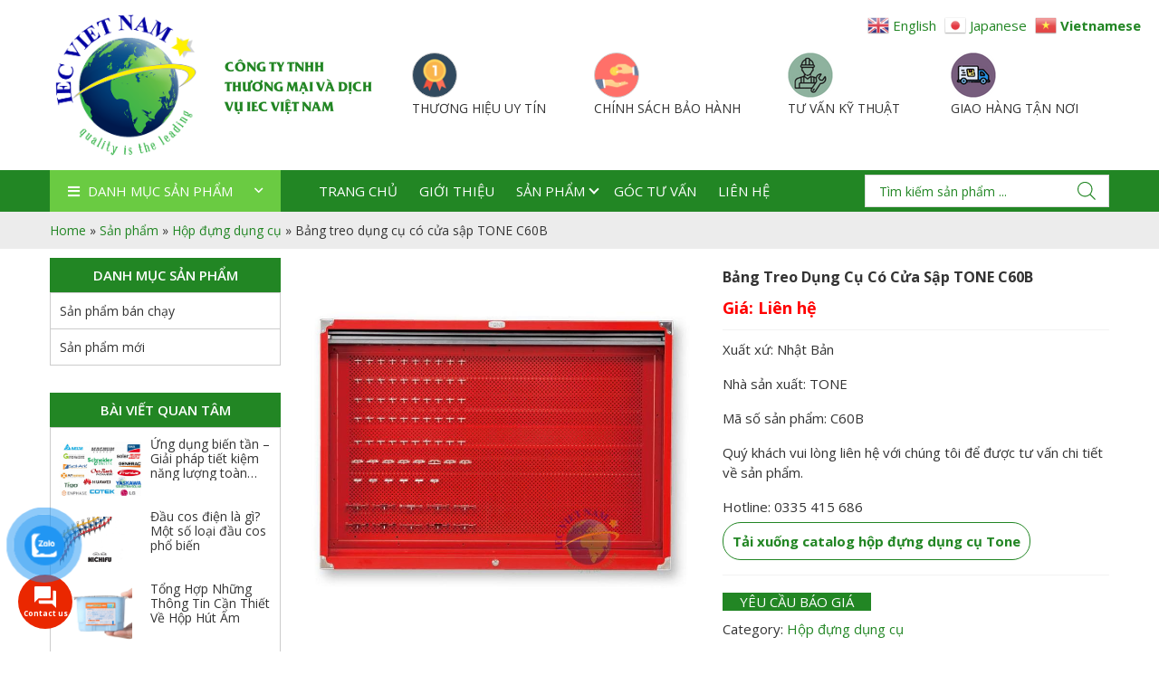

--- FILE ---
content_type: text/html; charset=UTF-8
request_url: https://iecvietnam.vn/san-pham/bang-treo-dung-cu-co-cua-sap-tone-c60b/
body_size: 34762
content:
<!DOCTYPE html>
<html lang="vi" prefix="og: https://ogp.me/ns#">
<head>
	<meta charset="UTF-8">
	<meta name="viewport" content="width=device-width, initial-scale=1, shrink-to-fit=no">
	<link rel="profile" href="https://gmpg.org/xfn/11">
		<style>img:is([sizes="auto" i], [sizes^="auto," i]) { contain-intrinsic-size: 3000px 1500px }</style>
	
<!-- Tối ưu hóa công cụ tìm kiếm bởi Rank Math - https://rankmath.com/ -->
<title>Bảng treo dụng cụ có cửa sập TONE C60B - IEC Việt Nam</title>
<meta name="description" content="Xuất xứ: Nhật Bản Nhà sản xuất: TONE Mã số sản phẩm: C60B Quý khách vui lòng liên hệ với chúng tôi để được tư vấn chi tiết về sản phẩm. Hotline: 0335 415 686 Tải xuống catalog hộp đựng dụng cụ Tone"/>
<meta name="robots" content="follow, index, max-snippet:-1, max-video-preview:-1, max-image-preview:large"/>
<link rel="canonical" href="https://iecvietnam.vn/san-pham/bang-treo-dung-cu-co-cua-sap-tone-c60b/" />
<meta property="og:locale" content="vi_VN" />
<meta property="og:type" content="product" />
<meta property="og:title" content="Bảng treo dụng cụ có cửa sập TONE C60B - IEC Việt Nam" />
<meta property="og:description" content="Xuất xứ: Nhật Bản Nhà sản xuất: TONE Mã số sản phẩm: C60B Quý khách vui lòng liên hệ với chúng tôi để được tư vấn chi tiết về sản phẩm. Hotline: 0335 415 686 Tải xuống catalog hộp đựng dụng cụ Tone" />
<meta property="og:url" content="https://iecvietnam.vn/san-pham/bang-treo-dung-cu-co-cua-sap-tone-c60b/" />
<meta property="og:site_name" content="IEC VIỆT NAM" />
<meta property="og:updated_time" content="2023-01-09T13:54:53+07:00" />
<meta property="og:image" content="https://iecvietnam.vn/wp-content/uploads/2022/08/C60B-07-min.jpg" />
<meta property="og:image:secure_url" content="https://iecvietnam.vn/wp-content/uploads/2022/08/C60B-07-min.jpg" />
<meta property="og:image:width" content="803" />
<meta property="og:image:height" content="803" />
<meta property="og:image:alt" content="bảng treo dụng cụ" />
<meta property="og:image:type" content="image/jpeg" />
<meta property="product:price:currency" content="VND" />
<meta property="product:availability" content="instock" />
<meta name="twitter:card" content="summary_large_image" />
<meta name="twitter:title" content="Bảng treo dụng cụ có cửa sập TONE C60B - IEC Việt Nam" />
<meta name="twitter:description" content="Xuất xứ: Nhật Bản Nhà sản xuất: TONE Mã số sản phẩm: C60B Quý khách vui lòng liên hệ với chúng tôi để được tư vấn chi tiết về sản phẩm. Hotline: 0335 415 686 Tải xuống catalog hộp đựng dụng cụ Tone" />
<meta name="twitter:image" content="https://iecvietnam.vn/wp-content/uploads/2022/08/C60B-07-min.jpg" />
<meta name="twitter:label1" content="Giá" />
<meta name="twitter:data1" content="0&#8363;" />
<meta name="twitter:label2" content="Tình trạng sẵn có" />
<meta name="twitter:data2" content="Còn hàng" />
<script type="application/ld+json" class="rank-math-schema">{"@context":"https://schema.org","@graph":[{"@type":"Place","@id":"https://iecvietnam.vn/#place","address":{"@type":"PostalAddress","streetAddress":"S\u1ed1 70 ng\u00f5 2 Lai X\u00e1","addressLocality":"Kim Chung","addressRegion":"Ho\u00e0i \u0110\u1ee9c, H\u00e0 N\u1ed9i","addressCountry":"Vi\u1ec7t Nam"}},{"@type":"Organization","@id":"https://iecvietnam.vn/#organization","name":"C\u00d4NG TY TNHH TH\u01af\u01a0NG M\u1ea0I V\u00c0 D\u1ecaCH V\u1ee4 IEC VI\u1ec6T NAM","url":"https://iecvietnam.vn/","sameAs":["https://www.facebook.com/iecvietnam.vn"],"email":"market.iecvietnam@gmail.com","address":{"@type":"PostalAddress","streetAddress":"S\u1ed1 70 ng\u00f5 2 Lai X\u00e1","addressLocality":"Kim Chung","addressRegion":"Ho\u00e0i \u0110\u1ee9c, H\u00e0 N\u1ed9i","addressCountry":"Vi\u1ec7t Nam"},"logo":{"@type":"ImageObject","@id":"https://iecvietnam.vn/#logo","url":"https://iecvietnam.vn/wp-content/uploads/2022/09/cropped-Logo-IEC-VietNam-Finally-01.png","contentUrl":"https://iecvietnam.vn/wp-content/uploads/2022/09/cropped-Logo-IEC-VietNam-Finally-01.png","caption":"IEC VI\u1ec6T NAM","inLanguage":"vi","width":"512","height":"512"},"contactPoint":[{"@type":"ContactPoint","telephone":"0335415686","contactType":"customer support"}],"location":{"@id":"https://iecvietnam.vn/#place"}},{"@type":"WebSite","@id":"https://iecvietnam.vn/#website","url":"https://iecvietnam.vn","name":"IEC VI\u1ec6T NAM","publisher":{"@id":"https://iecvietnam.vn/#organization"},"inLanguage":"vi"},{"@type":"ImageObject","@id":"https://iecvietnam.vn/wp-content/uploads/2022/08/C60B-07-min.jpg?v=1668494835","url":"https://iecvietnam.vn/wp-content/uploads/2022/08/C60B-07-min.jpg?v=1668494835","width":"803","height":"803","inLanguage":"vi"},{"@type":"BreadcrumbList","@id":"https://iecvietnam.vn/san-pham/bang-treo-dung-cu-co-cua-sap-tone-c60b/#breadcrumb","itemListElement":[{"@type":"ListItem","position":"1","item":{"@id":"https://iecvietnam.vn/","name":"Home"}},{"@type":"ListItem","position":"2","item":{"@id":"https://iecvietnam.vn/san-pham/","name":"S\u1ea3n ph\u1ea9m"}},{"@type":"ListItem","position":"3","item":{"@id":"https://iecvietnam.vn/danh-muc-san-pham/dung-cu-sua-chua/hop-dung-dung-cu/","name":"H\u1ed9p \u0111\u1ef1ng d\u1ee5ng c\u1ee5"}},{"@type":"ListItem","position":"4","item":{"@id":"https://iecvietnam.vn/san-pham/bang-treo-dung-cu-co-cua-sap-tone-c60b/","name":"B\u1ea3ng treo d\u1ee5ng c\u1ee5 c\u00f3 c\u1eeda s\u1eadp TONE C60B"}}]},{"@type":"ItemPage","@id":"https://iecvietnam.vn/san-pham/bang-treo-dung-cu-co-cua-sap-tone-c60b/#webpage","url":"https://iecvietnam.vn/san-pham/bang-treo-dung-cu-co-cua-sap-tone-c60b/","name":"B\u1ea3ng treo d\u1ee5ng c\u1ee5 c\u00f3 c\u1eeda s\u1eadp TONE C60B - IEC Vi\u1ec7t Nam","datePublished":"2022-08-25T09:57:56+07:00","dateModified":"2023-01-09T13:54:53+07:00","isPartOf":{"@id":"https://iecvietnam.vn/#website"},"primaryImageOfPage":{"@id":"https://iecvietnam.vn/wp-content/uploads/2022/08/C60B-07-min.jpg?v=1668494835"},"inLanguage":"vi","breadcrumb":{"@id":"https://iecvietnam.vn/san-pham/bang-treo-dung-cu-co-cua-sap-tone-c60b/#breadcrumb"}},{"@type":"Product","name":"B\u1ea3ng treo d\u1ee5ng c\u1ee5 c\u00f3 c\u1eeda s\u1eadp TONE C60B - IEC Vi\u1ec7t Nam","description":"Xu\u1ea5t x\u1ee9: Nh\u1eadt B\u1ea3n Nh\u00e0 s\u1ea3n xu\u1ea5t: TONE M\u00e3 s\u1ed1 s\u1ea3n ph\u1ea9m: C60B Qu\u00fd kh\u00e1ch vui l\u00f2ng li\u00ean h\u1ec7 v\u1edbi ch\u00fang t\u00f4i \u0111\u1ec3 \u0111\u01b0\u1ee3c t\u01b0 v\u1ea5n chi ti\u1ebft v\u1ec1 s\u1ea3n ph\u1ea9m. Hotline: 0335 415 686 T\u1ea3i xu\u1ed1ng catalog h\u1ed9p \u0111\u1ef1ng d\u1ee5ng c\u1ee5 Tone","category":"D\u1ee5ng c\u1ee5 s\u1eeda ch\u1eefa &gt; H\u1ed9p \u0111\u1ef1ng d\u1ee5ng c\u1ee5","mainEntityOfPage":{"@id":"https://iecvietnam.vn/san-pham/bang-treo-dung-cu-co-cua-sap-tone-c60b/#webpage"},"image":[{"@type":"ImageObject","url":"https://iecvietnam.vn/wp-content/uploads/2022/08/C60B-07-min.jpg?v=1668494835","height":"803","width":"803"},{"@type":"ImageObject","url":"https://iecvietnam.vn/wp-content/uploads/2022/08/C60B-02-min.png?v=1661396158","height":"508","width":"833"}],"@id":"https://iecvietnam.vn/san-pham/bang-treo-dung-cu-co-cua-sap-tone-c60b/#richSnippet"}]}</script>
<!-- /Plugin SEO WordPress Rank Math -->

<link rel="alternate" type="application/rss+xml" title="Dòng thông tin IEC Việt Nam &raquo;" href="https://iecvietnam.vn/feed/" />
<link rel="alternate" type="application/rss+xml" title="IEC Việt Nam &raquo; Dòng bình luận" href="https://iecvietnam.vn/comments/feed/" />
<link rel="alternate" type="application/rss+xml" title="IEC Việt Nam &raquo; Bảng treo dụng cụ có cửa sập TONE C60B Dòng bình luận" href="https://iecvietnam.vn/san-pham/bang-treo-dung-cu-co-cua-sap-tone-c60b/feed/" />
<script type="text/javascript">
/* <![CDATA[ */
window._wpemojiSettings = {"baseUrl":"https:\/\/s.w.org\/images\/core\/emoji\/16.0.1\/72x72\/","ext":".png","svgUrl":"https:\/\/s.w.org\/images\/core\/emoji\/16.0.1\/svg\/","svgExt":".svg","source":{"concatemoji":"https:\/\/iecvietnam.vn\/wp-includes\/js\/wp-emoji-release.min.js?ver=6.8.3"}};
/*! This file is auto-generated */
!function(s,n){var o,i,e;function c(e){try{var t={supportTests:e,timestamp:(new Date).valueOf()};sessionStorage.setItem(o,JSON.stringify(t))}catch(e){}}function p(e,t,n){e.clearRect(0,0,e.canvas.width,e.canvas.height),e.fillText(t,0,0);var t=new Uint32Array(e.getImageData(0,0,e.canvas.width,e.canvas.height).data),a=(e.clearRect(0,0,e.canvas.width,e.canvas.height),e.fillText(n,0,0),new Uint32Array(e.getImageData(0,0,e.canvas.width,e.canvas.height).data));return t.every(function(e,t){return e===a[t]})}function u(e,t){e.clearRect(0,0,e.canvas.width,e.canvas.height),e.fillText(t,0,0);for(var n=e.getImageData(16,16,1,1),a=0;a<n.data.length;a++)if(0!==n.data[a])return!1;return!0}function f(e,t,n,a){switch(t){case"flag":return n(e,"\ud83c\udff3\ufe0f\u200d\u26a7\ufe0f","\ud83c\udff3\ufe0f\u200b\u26a7\ufe0f")?!1:!n(e,"\ud83c\udde8\ud83c\uddf6","\ud83c\udde8\u200b\ud83c\uddf6")&&!n(e,"\ud83c\udff4\udb40\udc67\udb40\udc62\udb40\udc65\udb40\udc6e\udb40\udc67\udb40\udc7f","\ud83c\udff4\u200b\udb40\udc67\u200b\udb40\udc62\u200b\udb40\udc65\u200b\udb40\udc6e\u200b\udb40\udc67\u200b\udb40\udc7f");case"emoji":return!a(e,"\ud83e\udedf")}return!1}function g(e,t,n,a){var r="undefined"!=typeof WorkerGlobalScope&&self instanceof WorkerGlobalScope?new OffscreenCanvas(300,150):s.createElement("canvas"),o=r.getContext("2d",{willReadFrequently:!0}),i=(o.textBaseline="top",o.font="600 32px Arial",{});return e.forEach(function(e){i[e]=t(o,e,n,a)}),i}function t(e){var t=s.createElement("script");t.src=e,t.defer=!0,s.head.appendChild(t)}"undefined"!=typeof Promise&&(o="wpEmojiSettingsSupports",i=["flag","emoji"],n.supports={everything:!0,everythingExceptFlag:!0},e=new Promise(function(e){s.addEventListener("DOMContentLoaded",e,{once:!0})}),new Promise(function(t){var n=function(){try{var e=JSON.parse(sessionStorage.getItem(o));if("object"==typeof e&&"number"==typeof e.timestamp&&(new Date).valueOf()<e.timestamp+604800&&"object"==typeof e.supportTests)return e.supportTests}catch(e){}return null}();if(!n){if("undefined"!=typeof Worker&&"undefined"!=typeof OffscreenCanvas&&"undefined"!=typeof URL&&URL.createObjectURL&&"undefined"!=typeof Blob)try{var e="postMessage("+g.toString()+"("+[JSON.stringify(i),f.toString(),p.toString(),u.toString()].join(",")+"));",a=new Blob([e],{type:"text/javascript"}),r=new Worker(URL.createObjectURL(a),{name:"wpTestEmojiSupports"});return void(r.onmessage=function(e){c(n=e.data),r.terminate(),t(n)})}catch(e){}c(n=g(i,f,p,u))}t(n)}).then(function(e){for(var t in e)n.supports[t]=e[t],n.supports.everything=n.supports.everything&&n.supports[t],"flag"!==t&&(n.supports.everythingExceptFlag=n.supports.everythingExceptFlag&&n.supports[t]);n.supports.everythingExceptFlag=n.supports.everythingExceptFlag&&!n.supports.flag,n.DOMReady=!1,n.readyCallback=function(){n.DOMReady=!0}}).then(function(){return e}).then(function(){var e;n.supports.everything||(n.readyCallback(),(e=n.source||{}).concatemoji?t(e.concatemoji):e.wpemoji&&e.twemoji&&(t(e.twemoji),t(e.wpemoji)))}))}((window,document),window._wpemojiSettings);
/* ]]> */
</script>
<link rel='stylesheet' id='bootstrap-style-css' href='https://iecvietnam.vn/wp-content/themes/iecvietnam/lib/css/bootstrap.min.css?ver=6.8.3' type='text/css' media='all' />
<link rel='stylesheet' id='fontawesome-style-css' href='https://iecvietnam.vn/wp-content/themes/iecvietnam/lib/css/font-awesome-all.css?ver=6.8.3' type='text/css' media='all' />
<link rel='stylesheet' id='comment-style-css' href='https://iecvietnam.vn/wp-content/themes/iecvietnam/lib/css/comment.min.css?ver=6.8.3' type='text/css' media='all' />
<style id='wp-emoji-styles-inline-css' type='text/css'>

	img.wp-smiley, img.emoji {
		display: inline !important;
		border: none !important;
		box-shadow: none !important;
		height: 1em !important;
		width: 1em !important;
		margin: 0 0.07em !important;
		vertical-align: -0.1em !important;
		background: none !important;
		padding: 0 !important;
	}
</style>
<link rel='stylesheet' id='wp-block-library-css' href='https://iecvietnam.vn/wp-includes/css/dist/block-library/style.min.css?ver=6.8.3' type='text/css' media='all' />
<style id='classic-theme-styles-inline-css' type='text/css'>
/*! This file is auto-generated */
.wp-block-button__link{color:#fff;background-color:#32373c;border-radius:9999px;box-shadow:none;text-decoration:none;padding:calc(.667em + 2px) calc(1.333em + 2px);font-size:1.125em}.wp-block-file__button{background:#32373c;color:#fff;text-decoration:none}
</style>
<link rel='stylesheet' id='wc-blocks-vendors-style-css' href='https://iecvietnam.vn/wp-content/plugins/woocommerce/packages/woocommerce-blocks/build/wc-blocks-vendors-style.css?ver=10.0.6' type='text/css' media='all' />
<link rel='stylesheet' id='wc-blocks-style-css' href='https://iecvietnam.vn/wp-content/plugins/woocommerce/packages/woocommerce-blocks/build/wc-blocks-style.css?ver=10.0.6' type='text/css' media='all' />
<style id='global-styles-inline-css' type='text/css'>
:root{--wp--preset--aspect-ratio--square: 1;--wp--preset--aspect-ratio--4-3: 4/3;--wp--preset--aspect-ratio--3-4: 3/4;--wp--preset--aspect-ratio--3-2: 3/2;--wp--preset--aspect-ratio--2-3: 2/3;--wp--preset--aspect-ratio--16-9: 16/9;--wp--preset--aspect-ratio--9-16: 9/16;--wp--preset--color--black: #000000;--wp--preset--color--cyan-bluish-gray: #abb8c3;--wp--preset--color--white: #ffffff;--wp--preset--color--pale-pink: #f78da7;--wp--preset--color--vivid-red: #cf2e2e;--wp--preset--color--luminous-vivid-orange: #ff6900;--wp--preset--color--luminous-vivid-amber: #fcb900;--wp--preset--color--light-green-cyan: #7bdcb5;--wp--preset--color--vivid-green-cyan: #00d084;--wp--preset--color--pale-cyan-blue: #8ed1fc;--wp--preset--color--vivid-cyan-blue: #0693e3;--wp--preset--color--vivid-purple: #9b51e0;--wp--preset--gradient--vivid-cyan-blue-to-vivid-purple: linear-gradient(135deg,rgba(6,147,227,1) 0%,rgb(155,81,224) 100%);--wp--preset--gradient--light-green-cyan-to-vivid-green-cyan: linear-gradient(135deg,rgb(122,220,180) 0%,rgb(0,208,130) 100%);--wp--preset--gradient--luminous-vivid-amber-to-luminous-vivid-orange: linear-gradient(135deg,rgba(252,185,0,1) 0%,rgba(255,105,0,1) 100%);--wp--preset--gradient--luminous-vivid-orange-to-vivid-red: linear-gradient(135deg,rgba(255,105,0,1) 0%,rgb(207,46,46) 100%);--wp--preset--gradient--very-light-gray-to-cyan-bluish-gray: linear-gradient(135deg,rgb(238,238,238) 0%,rgb(169,184,195) 100%);--wp--preset--gradient--cool-to-warm-spectrum: linear-gradient(135deg,rgb(74,234,220) 0%,rgb(151,120,209) 20%,rgb(207,42,186) 40%,rgb(238,44,130) 60%,rgb(251,105,98) 80%,rgb(254,248,76) 100%);--wp--preset--gradient--blush-light-purple: linear-gradient(135deg,rgb(255,206,236) 0%,rgb(152,150,240) 100%);--wp--preset--gradient--blush-bordeaux: linear-gradient(135deg,rgb(254,205,165) 0%,rgb(254,45,45) 50%,rgb(107,0,62) 100%);--wp--preset--gradient--luminous-dusk: linear-gradient(135deg,rgb(255,203,112) 0%,rgb(199,81,192) 50%,rgb(65,88,208) 100%);--wp--preset--gradient--pale-ocean: linear-gradient(135deg,rgb(255,245,203) 0%,rgb(182,227,212) 50%,rgb(51,167,181) 100%);--wp--preset--gradient--electric-grass: linear-gradient(135deg,rgb(202,248,128) 0%,rgb(113,206,126) 100%);--wp--preset--gradient--midnight: linear-gradient(135deg,rgb(2,3,129) 0%,rgb(40,116,252) 100%);--wp--preset--font-size--small: 13px;--wp--preset--font-size--medium: 20px;--wp--preset--font-size--large: 36px;--wp--preset--font-size--x-large: 42px;--wp--preset--spacing--20: 0.44rem;--wp--preset--spacing--30: 0.67rem;--wp--preset--spacing--40: 1rem;--wp--preset--spacing--50: 1.5rem;--wp--preset--spacing--60: 2.25rem;--wp--preset--spacing--70: 3.38rem;--wp--preset--spacing--80: 5.06rem;--wp--preset--shadow--natural: 6px 6px 9px rgba(0, 0, 0, 0.2);--wp--preset--shadow--deep: 12px 12px 50px rgba(0, 0, 0, 0.4);--wp--preset--shadow--sharp: 6px 6px 0px rgba(0, 0, 0, 0.2);--wp--preset--shadow--outlined: 6px 6px 0px -3px rgba(255, 255, 255, 1), 6px 6px rgba(0, 0, 0, 1);--wp--preset--shadow--crisp: 6px 6px 0px rgba(0, 0, 0, 1);}:where(.is-layout-flex){gap: 0.5em;}:where(.is-layout-grid){gap: 0.5em;}body .is-layout-flex{display: flex;}.is-layout-flex{flex-wrap: wrap;align-items: center;}.is-layout-flex > :is(*, div){margin: 0;}body .is-layout-grid{display: grid;}.is-layout-grid > :is(*, div){margin: 0;}:where(.wp-block-columns.is-layout-flex){gap: 2em;}:where(.wp-block-columns.is-layout-grid){gap: 2em;}:where(.wp-block-post-template.is-layout-flex){gap: 1.25em;}:where(.wp-block-post-template.is-layout-grid){gap: 1.25em;}.has-black-color{color: var(--wp--preset--color--black) !important;}.has-cyan-bluish-gray-color{color: var(--wp--preset--color--cyan-bluish-gray) !important;}.has-white-color{color: var(--wp--preset--color--white) !important;}.has-pale-pink-color{color: var(--wp--preset--color--pale-pink) !important;}.has-vivid-red-color{color: var(--wp--preset--color--vivid-red) !important;}.has-luminous-vivid-orange-color{color: var(--wp--preset--color--luminous-vivid-orange) !important;}.has-luminous-vivid-amber-color{color: var(--wp--preset--color--luminous-vivid-amber) !important;}.has-light-green-cyan-color{color: var(--wp--preset--color--light-green-cyan) !important;}.has-vivid-green-cyan-color{color: var(--wp--preset--color--vivid-green-cyan) !important;}.has-pale-cyan-blue-color{color: var(--wp--preset--color--pale-cyan-blue) !important;}.has-vivid-cyan-blue-color{color: var(--wp--preset--color--vivid-cyan-blue) !important;}.has-vivid-purple-color{color: var(--wp--preset--color--vivid-purple) !important;}.has-black-background-color{background-color: var(--wp--preset--color--black) !important;}.has-cyan-bluish-gray-background-color{background-color: var(--wp--preset--color--cyan-bluish-gray) !important;}.has-white-background-color{background-color: var(--wp--preset--color--white) !important;}.has-pale-pink-background-color{background-color: var(--wp--preset--color--pale-pink) !important;}.has-vivid-red-background-color{background-color: var(--wp--preset--color--vivid-red) !important;}.has-luminous-vivid-orange-background-color{background-color: var(--wp--preset--color--luminous-vivid-orange) !important;}.has-luminous-vivid-amber-background-color{background-color: var(--wp--preset--color--luminous-vivid-amber) !important;}.has-light-green-cyan-background-color{background-color: var(--wp--preset--color--light-green-cyan) !important;}.has-vivid-green-cyan-background-color{background-color: var(--wp--preset--color--vivid-green-cyan) !important;}.has-pale-cyan-blue-background-color{background-color: var(--wp--preset--color--pale-cyan-blue) !important;}.has-vivid-cyan-blue-background-color{background-color: var(--wp--preset--color--vivid-cyan-blue) !important;}.has-vivid-purple-background-color{background-color: var(--wp--preset--color--vivid-purple) !important;}.has-black-border-color{border-color: var(--wp--preset--color--black) !important;}.has-cyan-bluish-gray-border-color{border-color: var(--wp--preset--color--cyan-bluish-gray) !important;}.has-white-border-color{border-color: var(--wp--preset--color--white) !important;}.has-pale-pink-border-color{border-color: var(--wp--preset--color--pale-pink) !important;}.has-vivid-red-border-color{border-color: var(--wp--preset--color--vivid-red) !important;}.has-luminous-vivid-orange-border-color{border-color: var(--wp--preset--color--luminous-vivid-orange) !important;}.has-luminous-vivid-amber-border-color{border-color: var(--wp--preset--color--luminous-vivid-amber) !important;}.has-light-green-cyan-border-color{border-color: var(--wp--preset--color--light-green-cyan) !important;}.has-vivid-green-cyan-border-color{border-color: var(--wp--preset--color--vivid-green-cyan) !important;}.has-pale-cyan-blue-border-color{border-color: var(--wp--preset--color--pale-cyan-blue) !important;}.has-vivid-cyan-blue-border-color{border-color: var(--wp--preset--color--vivid-cyan-blue) !important;}.has-vivid-purple-border-color{border-color: var(--wp--preset--color--vivid-purple) !important;}.has-vivid-cyan-blue-to-vivid-purple-gradient-background{background: var(--wp--preset--gradient--vivid-cyan-blue-to-vivid-purple) !important;}.has-light-green-cyan-to-vivid-green-cyan-gradient-background{background: var(--wp--preset--gradient--light-green-cyan-to-vivid-green-cyan) !important;}.has-luminous-vivid-amber-to-luminous-vivid-orange-gradient-background{background: var(--wp--preset--gradient--luminous-vivid-amber-to-luminous-vivid-orange) !important;}.has-luminous-vivid-orange-to-vivid-red-gradient-background{background: var(--wp--preset--gradient--luminous-vivid-orange-to-vivid-red) !important;}.has-very-light-gray-to-cyan-bluish-gray-gradient-background{background: var(--wp--preset--gradient--very-light-gray-to-cyan-bluish-gray) !important;}.has-cool-to-warm-spectrum-gradient-background{background: var(--wp--preset--gradient--cool-to-warm-spectrum) !important;}.has-blush-light-purple-gradient-background{background: var(--wp--preset--gradient--blush-light-purple) !important;}.has-blush-bordeaux-gradient-background{background: var(--wp--preset--gradient--blush-bordeaux) !important;}.has-luminous-dusk-gradient-background{background: var(--wp--preset--gradient--luminous-dusk) !important;}.has-pale-ocean-gradient-background{background: var(--wp--preset--gradient--pale-ocean) !important;}.has-electric-grass-gradient-background{background: var(--wp--preset--gradient--electric-grass) !important;}.has-midnight-gradient-background{background: var(--wp--preset--gradient--midnight) !important;}.has-small-font-size{font-size: var(--wp--preset--font-size--small) !important;}.has-medium-font-size{font-size: var(--wp--preset--font-size--medium) !important;}.has-large-font-size{font-size: var(--wp--preset--font-size--large) !important;}.has-x-large-font-size{font-size: var(--wp--preset--font-size--x-large) !important;}
:where(.wp-block-post-template.is-layout-flex){gap: 1.25em;}:where(.wp-block-post-template.is-layout-grid){gap: 1.25em;}
:where(.wp-block-columns.is-layout-flex){gap: 2em;}:where(.wp-block-columns.is-layout-grid){gap: 2em;}
:root :where(.wp-block-pullquote){font-size: 1.5em;line-height: 1.6;}
</style>
<link rel='stylesheet' id='bwg_fonts-css' href='https://iecvietnam.vn/wp-content/plugins/photo-gallery/css/bwg-fonts/fonts.css?ver=0.0.1' type='text/css' media='all' />
<link rel='stylesheet' id='sumoselect-css' href='https://iecvietnam.vn/wp-content/plugins/photo-gallery/css/sumoselect.min.css?ver=3.4.6' type='text/css' media='all' />
<link rel='stylesheet' id='mCustomScrollbar-css' href='https://iecvietnam.vn/wp-content/plugins/photo-gallery/css/jquery.mCustomScrollbar.min.css?ver=3.1.5' type='text/css' media='all' />
<link rel='stylesheet' id='bwg_googlefonts-css' href='https://fonts.googleapis.com/css?family=Ubuntu&#038;subset=greek,latin,greek-ext,vietnamese,cyrillic-ext,latin-ext,cyrillic' type='text/css' media='all' />
<link rel='stylesheet' id='bwg_frontend-css' href='https://iecvietnam.vn/wp-content/plugins/photo-gallery/css/styles.min.css?ver=1.8.35' type='text/css' media='all' />
<link rel='stylesheet' id='woocommerce-layout-css' href='https://iecvietnam.vn/wp-content/plugins/woocommerce/assets/css/woocommerce-layout.css?ver=7.7.2' type='text/css' media='all' />
<link rel='stylesheet' id='woocommerce-smallscreen-css' href='https://iecvietnam.vn/wp-content/plugins/woocommerce/assets/css/woocommerce-smallscreen.css?ver=7.7.2' type='text/css' media='only screen and (max-width: 768px)' />
<link rel='stylesheet' id='woocommerce-general-css' href='https://iecvietnam.vn/wp-content/plugins/woocommerce/assets/css/woocommerce.css?ver=7.7.2' type='text/css' media='all' />
<style id='woocommerce-inline-inline-css' type='text/css'>
.woocommerce form .form-row .required { visibility: visible; }
</style>
<link rel='stylesheet' id='pzf-style-css' href='https://iecvietnam.vn/wp-content/plugins/button-contact-vr/css/style.css?ver=6.8.3' type='text/css' media='all' />
<link rel='stylesheet' id='yith_ywraq_frontend-css' href='https://iecvietnam.vn/wp-content/plugins/yith-woocommerce-request-a-quote/assets/css/frontend.css?ver=2.40.0' type='text/css' media='all' />
<style id='yith_ywraq_frontend-inline-css' type='text/css'>
.woocommerce .add-request-quote-button.button, .woocommerce .add-request-quote-button-addons.button, .yith-wceop-ywraq-button-wrapper .add-request-quote-button.button, .yith-wceop-ywraq-button-wrapper .add-request-quote-button-addons.button{
    background-color: rgb(34,134,36)!important;
    color: #ffffff!important;
}
.woocommerce .add-request-quote-button.button:hover,  .woocommerce .add-request-quote-button-addons.button:hover,.yith-wceop-ywraq-button-wrapper .add-request-quote-button.button:hover,  .yith-wceop-ywraq-button-wrapper .add-request-quote-button-addons.button:hover{
    background-color: rgba(34,134,36,0.94)!important;
    color: #ffffff!important;
}


.cart button.single_add_to_cart_button{
	                 display:none!important;
	                }
</style>
<link rel='stylesheet' id='dgwt-wcas-style-css' href='https://iecvietnam.vn/wp-content/plugins/ajax-search-for-woocommerce/assets/css/style.min.css?ver=1.26.1' type='text/css' media='all' />
<link rel='stylesheet' id='slick-style-css' href='https://iecvietnam.vn/wp-content/themes/iecvietnam/lib/css/slick/slick.css?ver=6.8.3' type='text/css' media='all' />
<link rel='stylesheet' id='slick-theme-style-css' href='https://iecvietnam.vn/wp-content/themes/iecvietnam/lib/css/slick/slick-theme.css?ver=6.8.3' type='text/css' media='all' />
<link rel='stylesheet' id='fancybox-css-css' href='https://iecvietnam.vn/wp-content/themes/iecvietnam/lib/css/fancybox.min.css?ver=6.8.3' type='text/css' media='all' />
<link rel='stylesheet' id='gallery-front-css-css' href='https://iecvietnam.vn/wp-content/themes/iecvietnam/lib/css/gallery-product/gallery-front.css?ver=6.8.3' type='text/css' media='all' />
<link rel='stylesheet' id='woocommerce-style-css' href='https://iecvietnam.vn/wp-content/themes/iecvietnam/lib/css/custom-woocommerce.css?ver=6.8.3' type='text/css' media='all' />
<link rel='stylesheet' id='woocommerce-layout-style-css' href='https://iecvietnam.vn/wp-content/themes/iecvietnam/lib/css/layout-woocommerce.css?ver=6.8.3' type='text/css' media='all' />
<link rel='stylesheet' id='unitheme-style-css' href='https://iecvietnam.vn/wp-content/themes/iecvietnam/style.css?ver=6.8.3' type='text/css' media='all' />
<script type="text/javascript" src="https://iecvietnam.vn/wp-includes/js/jquery/jquery.min.js?ver=3.7.1" id="jquery-core-js"></script>
<script type="text/javascript" src="https://iecvietnam.vn/wp-includes/js/jquery/jquery-migrate.min.js?ver=3.4.1" id="jquery-migrate-js"></script>
<script type="text/javascript" src="https://iecvietnam.vn/wp-content/plugins/photo-gallery/js/jquery.sumoselect.min.js?ver=3.4.6" id="sumoselect-js"></script>
<script type="text/javascript" src="https://iecvietnam.vn/wp-content/plugins/photo-gallery/js/tocca.min.js?ver=2.0.9" id="bwg_mobile-js"></script>
<script type="text/javascript" src="https://iecvietnam.vn/wp-content/plugins/photo-gallery/js/jquery.mCustomScrollbar.concat.min.js?ver=3.1.5" id="mCustomScrollbar-js"></script>
<script type="text/javascript" src="https://iecvietnam.vn/wp-content/plugins/photo-gallery/js/jquery.fullscreen.min.js?ver=0.6.0" id="jquery-fullscreen-js"></script>
<script type="text/javascript" id="bwg_frontend-js-extra">
/* <![CDATA[ */
var bwg_objectsL10n = {"bwg_field_required":"tr\u01b0\u1eddng b\u1eaft bu\u1ed9c.","bwg_mail_validation":"\u0110\u1ecba ch\u1ec9 email n\u00e0y kh\u00f4ng h\u1ee3p l\u1ec7.","bwg_search_result":"Kh\u00f4ng c\u00f3 h\u00ecnh \u1ea3nh ph\u00f9 h\u1ee3p v\u1edbi t\u00ecm ki\u1ebfm c\u1ee7a b\u1ea1n.","bwg_select_tag":"Select Tag","bwg_order_by":"Order By","bwg_search":"T\u00ecm ki\u1ebfm","bwg_show_ecommerce":"Show Ecommerce","bwg_hide_ecommerce":"Hide Ecommerce","bwg_show_comments":"Hi\u1ec7n B\u00ecnh lu\u1eadn","bwg_hide_comments":"\u1ea8n B\u00ecnh lu\u1eadn","bwg_restore":"Kh\u00f4i ph\u1ee5c","bwg_maximize":"Ph\u00f3ng to","bwg_fullscreen":"To\u00e0n m\u00e0n h\u00ecnh","bwg_exit_fullscreen":"Tho\u00e1t To\u00e0n m\u00e0n h\u00ecnh","bwg_search_tag":"SEARCH...","bwg_tag_no_match":"No tags found","bwg_all_tags_selected":"All tags selected","bwg_tags_selected":"tags selected","play":"Ch\u01a1i","pause":"T\u1ea1m d\u1eebng","is_pro":"","bwg_play":"Ch\u01a1i","bwg_pause":"T\u1ea1m d\u1eebng","bwg_hide_info":"\u1ea8n th\u00f4ng tin","bwg_show_info":"Hi\u1ec3n th\u1ecb th\u00f4ng tin","bwg_hide_rating":"Hide rating","bwg_show_rating":"Show rating","ok":"Ok","cancel":"Cancel","select_all":"Select all","lazy_load":"0","lazy_loader":"https:\/\/iecvietnam.vn\/wp-content\/plugins\/photo-gallery\/images\/ajax_loader.png","front_ajax":"0","bwg_tag_see_all":"see all tags","bwg_tag_see_less":"see less tags"};
/* ]]> */
</script>
<script type="text/javascript" src="https://iecvietnam.vn/wp-content/plugins/photo-gallery/js/scripts.min.js?ver=1.8.35" id="bwg_frontend-js"></script>
<link rel="https://api.w.org/" href="https://iecvietnam.vn/wp-json/" /><link rel="alternate" title="JSON" type="application/json" href="https://iecvietnam.vn/wp-json/wp/v2/product/1126" /><link rel="EditURI" type="application/rsd+xml" title="RSD" href="https://iecvietnam.vn/xmlrpc.php?rsd" />
<meta name="generator" content="WordPress 6.8.3" />
<link rel='shortlink' href='https://iecvietnam.vn/?p=1126' />
<link rel="alternate" title="oNhúng (JSON)" type="application/json+oembed" href="https://iecvietnam.vn/wp-json/oembed/1.0/embed?url=https%3A%2F%2Fiecvietnam.vn%2Fsan-pham%2Fbang-treo-dung-cu-co-cua-sap-tone-c60b%2F" />
<link rel="alternate" title="oNhúng (XML)" type="text/xml+oembed" href="https://iecvietnam.vn/wp-json/oembed/1.0/embed?url=https%3A%2F%2Fiecvietnam.vn%2Fsan-pham%2Fbang-treo-dung-cu-co-cua-sap-tone-c60b%2F&#038;format=xml" />
<meta name="generator" content="Redux 4.5.7" />		<style>
			.dgwt-wcas-ico-magnifier,.dgwt-wcas-ico-magnifier-handler{max-width:20px}.dgwt-wcas-search-wrapp{max-width:600px}		</style>
				<link rel="shortcut icon" href="https://iecvietnam.vn/wp-content/uploads/2022/10/Logo-IEC-VietNam-HEADER-02.png" type="image/x-icon" />	<noscript><style>.woocommerce-product-gallery{ opacity: 1 !important; }</style></noscript>
	
<!-- BEGIN recaptcha, injected by plugin wp-recaptcha-integration  -->

<!-- END recaptcha -->
<style type="text/css">.blue-message {
background: none repeat scroll 0 0 #3399ff;
    color: #ffffff;
    text-shadow: none;
    font-size: 16px;
    line-height: 24px;
    padding: 10px;
} 
.green-message {
background: none repeat scroll 0 0 #8cc14c;
    color: #ffffff;
    text-shadow: none;
    font-size: 16px;
    line-height: 24px;
    padding: 10px;
} 
.orange-message {
background: none repeat scroll 0 0 #faa732;
    color: #ffffff;
    text-shadow: none;
    font-size: 16px;
    line-height: 24px;
    padding: 10px;
} 
.red-message {
background: none repeat scroll 0 0 #da4d31;
    color: #ffffff;
    text-shadow: none;
    font-size: 16px;
    line-height: 24px;
    padding: 10px;
} 
.grey-message {
background: none repeat scroll 0 0 #53555c;
    color: #ffffff;
    text-shadow: none;
    font-size: 16px;
    line-height: 24px;
    padding: 10px;
} 
.left-block {
background: none repeat scroll 0 0px, radial-gradient(ellipse at center center, #ffffff 0%, #f2f2f2 100%) repeat scroll 0 0 rgba(0, 0, 0, 0);
    color: #8b8e97;
    padding: 10px;
    margin: 10px;
    float: left;
} 
.right-block {
background: none repeat scroll 0 0px, radial-gradient(ellipse at center center, #ffffff 0%, #f2f2f2 100%) repeat scroll 0 0 rgba(0, 0, 0, 0);
    color: #8b8e97;
    padding: 10px;
    margin: 10px;
    float: right;
} 
.blockquotes {
background: none;
    border-left: 5px solid #f1f1f1;
    color: #8B8E97;
    font-size: 16px;
    font-style: italic;
    line-height: 22px;
    padding-left: 15px;
    padding: 10px;
    width: 60%;
    float: left;
} 
</style><link rel="icon" href="https://iecvietnam.vn/wp-content/uploads/2022/09/cropped-Logo-IEC-VietNam-Finally-01-32x32.png?v=1662451835" sizes="32x32" />
<link rel="icon" href="https://iecvietnam.vn/wp-content/uploads/2022/09/cropped-Logo-IEC-VietNam-Finally-01-192x192.png?v=1662451835" sizes="192x192" />
<link rel="apple-touch-icon" href="https://iecvietnam.vn/wp-content/uploads/2022/09/cropped-Logo-IEC-VietNam-Finally-01-180x180.png?v=1662451835" />
<meta name="msapplication-TileImage" content="https://iecvietnam.vn/wp-content/uploads/2022/09/cropped-Logo-IEC-VietNam-Finally-01-270x270.png?v=1662451835" />
		<style type="text/css" id="wp-custom-css">
			/*header - san pham*/
span.nav-expand-link {
    position: absolute !important;
    width: 100% !important;
    left: 0;
    right: 0;
    display: block;
}
.menu-item {
    position: relative;
}
#mobilenav .nav-expand-link::after {
    float: right;
    padding-right: 10px;
}
/*footer - san pham*/
footer#footer span.arrow {
    width: 100% !important
}
/*gioi thieu*/
article#post-15 .entry-content p:first-child strong {
    color: #228624;
	 font-size: 18px;
    
}
/*gioi thieu - block quote*/
article#post-15 blockquote {
    border-left: solid ;
    border-color: rgb(200,200,200);
}
article#post-15 blockquote p {
    padding-left: 10px;
    font-style: italic;
    color: grey
}
/*danh muc san pham - trang chu*/
.uni-product-shortcode h2.woocommerce-loop-category__title,
.term-dung-cu-sua-chua.term-45 li h2 {
    text-transform: uppercase;
    font-weight: 700; 
}
.uni-product-shortcode h2.woocommerce-loop-category__title mark, .term-dung-cu-sua-chua.term-45 li mark {
    color: #228624 !important;
	background-color: unset !important;
}

article#post-15  .entry-content h5 {
    color: #228624
}
/*footer - partner*/
@media screen and (min-width: 992px) {
.unilogopartner-wrap__logoitem.slick-slide {
    width: 10% !important; 
}

.unilogopartner-wrap .slick-track {
    width: 100% !important; 
    transform: unset !important;
}
}

/*lien he - contact form*/
div#wpforms-1943 label.wpforms-field-label {
    font-weight: 500 !important;
    font-size: 14px !important;
    color: #333333 !important;
}
div#wpforms-1943 .wpforms-form input {
    max-width: unset !important; 
}
 div#wpforms-1943 {
    margin-top: 0 !important;
}
button#wpforms-submit-1943 {
    background-color: #228624;
    border-color: #228624;
    min-width: 110px;
    color: #fff;
}

/*desktop - header - policy*/
@media screen and (min-width: 992px) {
.site-header.header-logo-style2 #poliy .policy-row .policy-row__inner,
.site-header.header-logo-style2 #policy .policy-row {
    flex-wrap:nowrap !important;
}
.site-header.header-logo-style2 #policy .policy-row .policy-row__item:not(:first-child) {
    margin-left: 30px;
}
.policy-row__content span {
    font-size: 14px;
}}

/*widget - chung nhan dai ly*/
section#bwp_gallery_slideshow-3 div#bwg_container1_0 {
    margin-top: 0;
	margin-bottom: 0;
}
section#bwp_gallery_slideshow-3 .bwg_slideshow_dots_deactive_0 {
    background: #228624 !important;

}
section#bwp_gallery_slideshow-3 #bwg_container1_0 #bwg_container2_0 .bwg_slideshow_dots_0 {
    width: 8px !important;
    height: 8px !important; 
}
section#bwp_gallery_slideshow-3 {
   border: 1px solid #cccccc;
      overflow-x: hidden;
}
/*product - table*/
.woocommerce div.product .woocommerce-tabs table.aligncenter tr, table.aligncenter td {
    border: 1px solid grey;
   
}
.woocommerce div.product .woocommerce-tabs tr:nth-child(odd) {
     background-color: #f2f2f2;
}

/*product - yeu cao bao gia*/
a.add-request-quote-button.button {
    background-color: #228624;
    color: #FFF;
    font-weight: normal;
    text-transform: uppercase;
    line-height: 38.4px;
    min-height: 40px;
    padding: 0 19.2px;
    border-radius: 0;
    outline: none;
    font-size: 15px !important;
}
.yith_ywraq_add_item_browse_message a {
    background-color: green;
    color: white;
     padding: 15px;
    font-size: 14px !important; 
}
.yith_ywraq_add_item_browse_message {
     
    margin: 15px;
    margin-left: 0;
}
.woocommerce div.product .summary.entry-summary span.text_price:after {
    content: ' Liên hệ'
}
.yith-ywraq-add-to-quote.near-add-to-cart {
    min-height: 90px
}
.yith_ywraq_add_item_response_message {
    font-style: italic;
    color: grey; 
}
.yith-ywraq-mail-form-wrapper h3 {
    text-align: center; 
}
.shop_table thead tr th:last-of-type {
		text-align: left !important;
}
/*mobile - yeu cau bao gia*/
@media screen and (max-width: 992px) {
form#yith-ywraq-form td.product-quantity {
width: 100%;
    height: 100%;
    min-height: 50px
}

form#yith-ywraq-form td.actions {
    padding: 0 !important; 
    margin: 15px 0 
}
form#yith-ywraq-form td.product-quantity input {
    margin-left: 20px !important; 
}
}

/*widget - san pham vua xem*/
ul.product_list_widget span.text_price {
display: none;
}
.woocommerce ul.product_list_widget li a {
    display: flex;
    flex-direction: row;
    align-items: center;
}
.woocommerce ul.product_list_widget li {
    margin-bottom: 5px;
}

/*product-mo ta san pham*/
.woocommerce-product-details__short-description {
    text-align: left;
}

/*product-mo ta san pham-dau cot dien*/
div#tab-description .phan-loai-cot a:hover {
    color: #005702 !important;   
    font-weight: 700;
    transition: 0.3s ease;
}
.woocommerce-product-details__short-description p a {
    padding: 10px;
    border-radius: 20px;
    border: 1px solid 
}

/*header - mobile*/
@media screen and (max-width: 767px) {
.header-main {
    margin-top: 20px
	}}

/*product-description-doi mau khi hover link*/
.woocommerce-product-details__short-description p strong a[href^="https"]:hover {
    color: #26ad26
}

/*product - mo ta san pham - chinh sua h5*/
div#tab-description h5 {
    font-size: 1rem;
    font-weight: bolder;
}

/*body - font-size*/
body {
    font-size: 15px 
}

[aria-label="breadcrumbs"] {
    font-size: 14px
}
/*product - caption*/
.wp-caption .wp-caption-text {
    font-style: italic;
}

/*product - mo ta san pham*/
.woocommerce div.product .woocommerce-tabs .panel
table {
    width: 80% !important; 
    height: 100% !important; 
    text-align: center; 
}
@media screen and (max-width: 992px) {
   .woocommerce div.product .woocommerce-tabs .panel
table {
    width: 100% !important; 
    height: 100% !important; 
    text-align: center; 
    overflow:scroll 
}
}

/*language website*/
.gt_switcher_wrapper {
    position: absolute !important;
}
@media screen and (max-width: 767px) {
.gt_switcher_wrapper {
    top: 0 !important;
}}
		</style>
			<meta name="google-site-verification" content="QulkNwoAHSgLiOLjqzPofo4wdQo0aWWdXQH8EpbUj9c" />
	<!-- Google tag (gtag.js) -->
<script async src="https://www.googletagmanager.com/gtag/js?id=G-2S0VXGP7JW"></script>
<script>
  window.dataLayer = window.dataLayer || [];
  function gtag(){dataLayer.push(arguments);}
  gtag('js', new Date());

  gtag('config', 'G-2S0VXGP7JW');
</script>
<meta name="ahrefs-site-verification" content="9a4595c37a8c747d4b27b92653a0fe0ed397dba8e87972899ffc88bd4dec4e47">
</head>

<body data-rsssl=1 class="wp-singular product-template-default single single-product postid-1126 wp-theme-iecvietnam theme-iecvietnam woocommerce woocommerce-page woocommerce-no-js sidebar-left site-full-width" itemscope="itemscope" itemtype="http://schema.org/WebPage">

    <nav id="mobilenav">
        <div class="mobilenav__inner">
            <div class="toplg">
                <a href="https://iecvietnam.vn/"><img alt="Logo" src="https://iecvietnam.vn/wp-content/uploads/2022/10/Logo-IEC-VietNam-HEADER-02.png"></a>            </div>
            <div class="menu-top-menu-container"><ul id="menu-main" class="mobile-menu"><li id="menu-item-13" class="menu-item menu-item-type-custom menu-item-object-custom menu-item-home menu-item-13"><a href="https://iecvietnam.vn/">Trang chủ</a></li>
<li id="menu-item-20" class="menu-item menu-item-type-post_type menu-item-object-page menu-item-20"><a href="https://iecvietnam.vn/gioi-thieu/">Giới thiệu</a></li>
<li id="menu-item-703" class="menu-item menu-item-type-custom menu-item-object-custom menu-item-has-children menu-item-703"><a href="https://iecvietnam.vn/san-pham/">Sản phẩm</a>
<ul class="sub-menu">
	<li id="menu-item-672" class="menu-item menu-item-type-taxonomy menu-item-object-product_cat current-product-ancestor menu-item-has-children menu-item-672"><a href="https://iecvietnam.vn/danh-muc-san-pham/dung-cu-sua-chua/">Dụng cụ sửa chữa</a>
	<ul class="sub-menu">
		<li id="menu-item-1175" class="menu-item menu-item-type-taxonomy menu-item-object-product_cat current-product-ancestor current-menu-parent current-product-parent menu-item-1175"><a href="https://iecvietnam.vn/danh-muc-san-pham/dung-cu-sua-chua/hop-dung-dung-cu/">Hộp đựng dụng cụ</a></li>
		<li id="menu-item-2099" class="menu-item menu-item-type-taxonomy menu-item-object-product_cat menu-item-2099"><a href="https://iecvietnam.vn/danh-muc-san-pham/dung-cu-sua-chua/dau-khau/">Đầu khẩu và cần vặn</a></li>
		<li id="menu-item-1174" class="menu-item menu-item-type-taxonomy menu-item-object-product_cat menu-item-1174"><a href="https://iecvietnam.vn/danh-muc-san-pham/dung-cu-sua-chua/bo-dung-cu/">Bộ dụng cụ</a></li>
		<li id="menu-item-1583" class="menu-item menu-item-type-taxonomy menu-item-object-product_cat menu-item-1583"><a href="https://iecvietnam.vn/danh-muc-san-pham/dung-cu-sua-chua/chia-van-luc-giac/">Chìa vặn lục giác</a></li>
		<li id="menu-item-1744" class="menu-item menu-item-type-taxonomy menu-item-object-product_cat menu-item-1744"><a href="https://iecvietnam.vn/danh-muc-san-pham/dung-cu-sua-chua/co-le-chong/">Cờ lê/chòng</a></li>
		<li id="menu-item-1480" class="menu-item menu-item-type-taxonomy menu-item-object-product_cat menu-item-1480"><a href="https://iecvietnam.vn/danh-muc-san-pham/dung-cu-sua-chua/to-vit/">Tô vít</a></li>
		<li id="menu-item-2197" class="menu-item menu-item-type-taxonomy menu-item-object-product_cat menu-item-2197"><a href="https://iecvietnam.vn/danh-muc-san-pham/dung-cu-sua-chua/dau-bit/">Đầu bit</a></li>
		<li id="menu-item-1333" class="menu-item menu-item-type-taxonomy menu-item-object-product_cat menu-item-1333"><a href="https://iecvietnam.vn/danh-muc-san-pham/dung-cu-sua-chua/kim-mo-let/">Kìm/mỏ lết</a></li>
		<li id="menu-item-1177" class="menu-item menu-item-type-taxonomy menu-item-object-product_cat menu-item-1177"><a href="https://iecvietnam.vn/danh-muc-san-pham/dung-cu-sua-chua/tay-can-luc/">Tay cân lực</a></li>
		<li id="menu-item-1176" class="menu-item menu-item-type-taxonomy menu-item-object-product_cat menu-item-1176"><a href="https://iecvietnam.vn/danh-muc-san-pham/dung-cu-sua-chua/dung-cu-khi-nen/">Dụng cụ khí nén</a></li>
		<li id="menu-item-1180" class="menu-item menu-item-type-taxonomy menu-item-object-product_cat menu-item-1180"><a href="https://iecvietnam.vn/danh-muc-san-pham/dung-cu-sua-chua/bo-nhan-luc/">Bộ nhân lực</a></li>
		<li id="menu-item-1179" class="menu-item menu-item-type-taxonomy menu-item-object-product_cat menu-item-1179"><a href="https://iecvietnam.vn/danh-muc-san-pham/dung-cu-sua-chua/sung-siet/">Súng siết</a></li>
		<li id="menu-item-1178" class="menu-item menu-item-type-taxonomy menu-item-object-product_cat menu-item-1178"><a href="https://iecvietnam.vn/danh-muc-san-pham/dung-cu-sua-chua/sung-siet-dien/">Súng siết điện</a></li>
		<li id="menu-item-2700" class="menu-item menu-item-type-taxonomy menu-item-object-product_cat menu-item-2700"><a href="https://iecvietnam.vn/danh-muc-san-pham/dung-cu-sua-chua/bo-luc-giac/">Bộ lục giác</a></li>
		<li id="menu-item-6921" class="menu-item menu-item-type-taxonomy menu-item-object-product_cat menu-item-6921"><a href="https://iecvietnam.vn/danh-muc-san-pham/dung-cu-sua-chua/dung-cu-chuyen-dung-cho-o-to/">Dụng cụ chuyên dụng cho ô tô</a></li>
		<li id="menu-item-2319" class="menu-item menu-item-type-taxonomy menu-item-object-product_cat menu-item-2319"><a href="https://iecvietnam.vn/danh-muc-san-pham/dung-cu-sua-chua/dung-cu-khac/">Dụng cụ khác</a></li>
	</ul>
</li>
	<li id="menu-item-1186" class="menu-item menu-item-type-taxonomy menu-item-object-product_cat menu-item-has-children menu-item-1186"><a href="https://iecvietnam.vn/danh-muc-san-pham/thiet-bi-dien/">Thiết bị điện</a>
	<ul class="sub-menu">
		<li id="menu-item-2614" class="menu-item menu-item-type-taxonomy menu-item-object-product_cat menu-item-2614"><a href="https://iecvietnam.vn/danh-muc-san-pham/thiet-bi-dien/dau-cot-dien-khong-boc/">Đầu cốt điện không bọc</a></li>
		<li id="menu-item-2852" class="menu-item menu-item-type-taxonomy menu-item-object-product_cat menu-item-2852"><a href="https://iecvietnam.vn/danh-muc-san-pham/thiet-bi-dien/dau-cot-dien-boc-nhua/">Đầu cốt điện bọc nhựa</a></li>
		<li id="menu-item-3201" class="menu-item menu-item-type-taxonomy menu-item-object-product_cat menu-item-3201"><a href="https://iecvietnam.vn/danh-muc-san-pham/thiet-bi-dien/dau-cot-kep-dau-cot-the-bai/">Đầu cốt kẹp/đầu cốt thẻ bài</a></li>
	</ul>
</li>
	<li id="menu-item-1185" class="menu-item menu-item-type-taxonomy menu-item-object-product_cat menu-item-1185"><a href="https://iecvietnam.vn/danh-muc-san-pham/thiet-bi-tu-dong-hoa/">Thiết bị tự động hóa</a></li>
	<li id="menu-item-1188" class="menu-item menu-item-type-taxonomy menu-item-object-product_cat menu-item-1188"><a href="https://iecvietnam.vn/danh-muc-san-pham/thiet-bi-thuy-luc/">Thiết bị thủy lực</a></li>
	<li id="menu-item-1189" class="menu-item menu-item-type-taxonomy menu-item-object-product_cat menu-item-has-children menu-item-1189"><a href="https://iecvietnam.vn/danh-muc-san-pham/thiet-bi-khi-nen/">Thiết bị khí nén</a>
	<ul class="sub-menu">
		<li id="menu-item-4267" class="menu-item menu-item-type-taxonomy menu-item-object-product_cat menu-item-has-children menu-item-4267"><a href="https://iecvietnam.vn/danh-muc-san-pham/thiet-bi-khi-nen/khi-nen-ckd/">Khí nén CKD</a>
		<ul class="sub-menu">
			<li id="menu-item-4268" class="menu-item menu-item-type-taxonomy menu-item-object-product_cat menu-item-4268"><a href="https://iecvietnam.vn/danh-muc-san-pham/thiet-bi-khi-nen/khi-nen-ckd/xi-lanh-khi-nen/">Xi lanh khí nén</a></li>
			<li id="menu-item-4366" class="menu-item menu-item-type-taxonomy menu-item-object-product_cat menu-item-4366"><a href="https://iecvietnam.vn/danh-muc-san-pham/thiet-bi-khi-nen/khi-nen-ckd/bo-loc-khi-nen/">Bộ lọc khí nén</a></li>
		</ul>
</li>
		<li id="menu-item-4276" class="menu-item menu-item-type-taxonomy menu-item-object-product_cat menu-item-4276"><a href="https://iecvietnam.vn/danh-muc-san-pham/thiet-bi-khi-nen/khop-noi-nhanh-khi-nen/">Khớp nối nhanh khí nén</a></li>
	</ul>
</li>
	<li id="menu-item-1187" class="menu-item menu-item-type-taxonomy menu-item-object-product_cat menu-item-1187"><a href="https://iecvietnam.vn/danh-muc-san-pham/van-bom-cong-nghiep/">Van bơm công nghiệp</a></li>
	<li id="menu-item-1184" class="menu-item menu-item-type-taxonomy menu-item-object-product_cat menu-item-1184"><a href="https://iecvietnam.vn/danh-muc-san-pham/vong-bi-day-dai-truyen-dong/">Vòng bi-dây đai truyền động</a></li>
	<li id="menu-item-1183" class="menu-item menu-item-type-taxonomy menu-item-object-product_cat menu-item-1183"><a href="https://iecvietnam.vn/danh-muc-san-pham/dong-co-dien/">Động cơ điện</a></li>
	<li id="menu-item-4042" class="menu-item menu-item-type-taxonomy menu-item-object-product_cat menu-item-has-children menu-item-4042"><a href="https://iecvietnam.vn/danh-muc-san-pham/dung-cu-do/">Dụng cụ đo</a>
	<ul class="sub-menu">
		<li id="menu-item-7131" class="menu-item menu-item-type-taxonomy menu-item-object-product_cat menu-item-7131"><a href="https://iecvietnam.vn/danh-muc-san-pham/mitutoyo/">Mitutoyo</a></li>
		<li id="menu-item-7132" class="menu-item menu-item-type-taxonomy menu-item-object-product_cat menu-item-7132"><a href="https://iecvietnam.vn/danh-muc-san-pham/ojiyas/">Ojiyas</a></li>
	</ul>
</li>
	<li id="menu-item-4560" class="menu-item menu-item-type-taxonomy menu-item-object-product_cat menu-item-4560"><a href="https://iecvietnam.vn/danh-muc-san-pham/loc-dau/">Lọc dầu</a></li>
	<li id="menu-item-3295" class="menu-item menu-item-type-taxonomy menu-item-object-product_cat menu-item-3295"><a href="https://iecvietnam.vn/danh-muc-san-pham/thiet-bi-phu-tro/">Thiết bị phụ trợ</a></li>
</ul>
</li>
<li id="menu-item-21" class="menu-item menu-item-type-taxonomy menu-item-object-category menu-item-21"><a href="https://iecvietnam.vn/category/goc-tu-van/">Góc tư vấn</a></li>
<li id="menu-item-19" class="menu-item menu-item-type-post_type menu-item-object-page menu-item-19"><a href="https://iecvietnam.vn/lien-he/">Liên hệ</a></li>
</ul></div>            <a class="menu_close"></a>
        </div>
    </nav>
    
<div id="page" class="site">

	<header id="masthead" class="site-header header-logo-style2" role="banner" itemscope="itemscope" itemtype="http://schema.org/WPHeader">

		<!-- Start Top Header -->
				<!-- End Top Header -->

		<div class="header-main">
	<div class="container">
		<div class="site-branding">
							<p class="site-title"><a href="https://iecvietnam.vn/" rel="home">IEC Việt Nam</a></p>
					</div><!-- .site-branding -->

		<div class="header-content">
            <span class="hamburger d-lg-none" id="showmenu">
                <span></span>
            </span>
			<div class="row align-items-center">
				<div class="col-xl-4 col-lg-4">
					<div class="company">
                        <div class="company_logo">
                            <a href="https://iecvietnam.vn/"><img alt="Logo" src="https://iecvietnam.vn/wp-content/uploads/2022/10/Logo-IEC-VietNam-HEADER-02.png"></a>                        </div>
                                                    <div class="company_name">
                                Công ty TNHH Thương Mại và Dịch Vụ IEC Việt Nam                            </div>
                                            </div>
				</div>
				<div class="col-xl-8 col-lg-8">
					<div id="policy"><div class="policy-row"><div class="policy-row__item"><div class="policy-row__inner"><div class="policy-row__icon"><img src="https://iecvietnam.vn/wp-content/uploads/2020/05/icon2.png" alt="Thương hiệu uy tín"></div><div class="policy-row__content"><span>Thương hiệu uy tín</span></div></div></div><div class="policy-row__item"><div class="policy-row__inner"><div class="policy-row__icon"><img src="https://iecvietnam.vn/wp-content/uploads/2020/05/icon1.png" alt="Chính sách bảo hành"></div><div class="policy-row__content"><span>Chính sách bảo hành</span></div></div></div><div class="policy-row__item"><div class="policy-row__inner"><div class="policy-row__icon"><img src="https://iecvietnam.vn/wp-content/uploads/2022/09/consult-icon.png" alt="Tư vấn kỹ thuật"></div><div class="policy-row__content"><span>Tư vấn kỹ thuật</span></div></div></div><div class="policy-row__item"><div class="policy-row__inner"><div class="policy-row__icon"><img src="https://iecvietnam.vn/wp-content/uploads/2022/09/delivery-header.png" alt="Giao hàng tận nơi"></div><div class="policy-row__content"><span>Giao hàng tận nơi</span></div></div></div></div></div>				</div>
			</div>
		</div>
        <div class="wrap-search mb-3 d-lg-none">
            <div  class="dgwt-wcas-search-wrapp dgwt-wcas-has-submit woocommerce dgwt-wcas-style-solaris js-dgwt-wcas-layout-classic dgwt-wcas-layout-classic js-dgwt-wcas-mobile-overlay-enabled">
		<form class="dgwt-wcas-search-form" role="search" action="https://iecvietnam.vn/" method="get">
		<div class="dgwt-wcas-sf-wrapp">
						<label class="screen-reader-text"
				   for="dgwt-wcas-search-input-1">Tìm kiếm sản phẩm</label>

			<input id="dgwt-wcas-search-input-1"
				   type="search"
				   class="dgwt-wcas-search-input"
				   name="s"
				   value=""
				   placeholder="Tìm kiếm sản phẩm ..."
				   autocomplete="off"
							/>
			<div class="dgwt-wcas-preloader"></div>

			<div class="dgwt-wcas-voice-search"></div>

							<button type="submit"
						aria-label="Tìm kiếm"
						class="dgwt-wcas-search-submit">				<svg class="dgwt-wcas-ico-magnifier" xmlns="http://www.w3.org/2000/svg"
					 xmlns:xlink="http://www.w3.org/1999/xlink" x="0px" y="0px"
					 viewBox="0 0 51.539 51.361" xml:space="preserve">
		             <path 						 d="M51.539,49.356L37.247,35.065c3.273-3.74,5.272-8.623,5.272-13.983c0-11.742-9.518-21.26-21.26-21.26 S0,9.339,0,21.082s9.518,21.26,21.26,21.26c5.361,0,10.244-1.999,13.983-5.272l14.292,14.292L51.539,49.356z M2.835,21.082 c0-10.176,8.249-18.425,18.425-18.425s18.425,8.249,18.425,18.425S31.436,39.507,21.26,39.507S2.835,31.258,2.835,21.082z"/>
				</svg>
				</button>
			
			<input type="hidden" name="post_type" value="product"/>
			<input type="hidden" name="dgwt_wcas" value="1"/>

			
					</div>
	</form>
</div>
        </div>

	</div>
</div>
	<nav id="site-navigation" class="main-navigation" itemscope itemtype="https://schema.org/SiteNavigationElement">
		<div class="container">
            <div class="wrap">
                <div class="row">
                                        <div class="col-lg-3 col-menuvertical">
                        <div class="menuvertical">
                            <div class="menuvertical-wrap">
                                <h3 class="menuvertical-wrap__title">
                                    <i class="fas fa-bars"></i> Danh mục sản phẩm                                </h3>
                                <div class="menuvertical-wrap__block">
                                    <div class="menu-danh-muc-san-pham-container"><ul id="category-menu" class="menu clearfix"><li id="menu-item-142" class="menu-item menu-item-type-taxonomy menu-item-object-product_cat menu-item-142"><a href="https://iecvietnam.vn/danh-muc-san-pham/san-pham-ban-chay/">Sản phẩm bán chạy</a></li>
<li id="menu-item-6922" class="menu-item menu-item-type-taxonomy menu-item-object-product_cat menu-item-6922"><a href="https://iecvietnam.vn/danh-muc-san-pham/san-pham-moi/">Sản phẩm mới</a></li>
</ul></div>                                </div>
                            </div>
                        </div>
                    </div>
                                        <div class="col-lg-6 col-menuhorizontal">
                    <div class="menu-top-menu-container"><ul id="primary-menu" class="menu clearfix"><li class="menu-item menu-item-type-custom menu-item-object-custom menu-item-home menu-item-13"><a href="https://iecvietnam.vn/">Trang chủ</a></li>
<li class="menu-item menu-item-type-post_type menu-item-object-page menu-item-20"><a href="https://iecvietnam.vn/gioi-thieu/">Giới thiệu</a></li>
<li class="menu-item menu-item-type-custom menu-item-object-custom menu-item-has-children menu-item-703"><a href="https://iecvietnam.vn/san-pham/">Sản phẩm</a>
<ul class="sub-menu">
	<li class="menu-item menu-item-type-taxonomy menu-item-object-product_cat current-product-ancestor menu-item-has-children menu-item-672"><a href="https://iecvietnam.vn/danh-muc-san-pham/dung-cu-sua-chua/">Dụng cụ sửa chữa</a>
	<ul class="sub-menu">
		<li class="menu-item menu-item-type-taxonomy menu-item-object-product_cat current-product-ancestor current-menu-parent current-product-parent menu-item-1175"><a href="https://iecvietnam.vn/danh-muc-san-pham/dung-cu-sua-chua/hop-dung-dung-cu/">Hộp đựng dụng cụ</a></li>
		<li class="menu-item menu-item-type-taxonomy menu-item-object-product_cat menu-item-2099"><a href="https://iecvietnam.vn/danh-muc-san-pham/dung-cu-sua-chua/dau-khau/">Đầu khẩu và cần vặn</a></li>
		<li class="menu-item menu-item-type-taxonomy menu-item-object-product_cat menu-item-1174"><a href="https://iecvietnam.vn/danh-muc-san-pham/dung-cu-sua-chua/bo-dung-cu/">Bộ dụng cụ</a></li>
		<li class="menu-item menu-item-type-taxonomy menu-item-object-product_cat menu-item-1583"><a href="https://iecvietnam.vn/danh-muc-san-pham/dung-cu-sua-chua/chia-van-luc-giac/">Chìa vặn lục giác</a></li>
		<li class="menu-item menu-item-type-taxonomy menu-item-object-product_cat menu-item-1744"><a href="https://iecvietnam.vn/danh-muc-san-pham/dung-cu-sua-chua/co-le-chong/">Cờ lê/chòng</a></li>
		<li class="menu-item menu-item-type-taxonomy menu-item-object-product_cat menu-item-1480"><a href="https://iecvietnam.vn/danh-muc-san-pham/dung-cu-sua-chua/to-vit/">Tô vít</a></li>
		<li class="menu-item menu-item-type-taxonomy menu-item-object-product_cat menu-item-2197"><a href="https://iecvietnam.vn/danh-muc-san-pham/dung-cu-sua-chua/dau-bit/">Đầu bit</a></li>
		<li class="menu-item menu-item-type-taxonomy menu-item-object-product_cat menu-item-1333"><a href="https://iecvietnam.vn/danh-muc-san-pham/dung-cu-sua-chua/kim-mo-let/">Kìm/mỏ lết</a></li>
		<li class="menu-item menu-item-type-taxonomy menu-item-object-product_cat menu-item-1177"><a href="https://iecvietnam.vn/danh-muc-san-pham/dung-cu-sua-chua/tay-can-luc/">Tay cân lực</a></li>
		<li class="menu-item menu-item-type-taxonomy menu-item-object-product_cat menu-item-1176"><a href="https://iecvietnam.vn/danh-muc-san-pham/dung-cu-sua-chua/dung-cu-khi-nen/">Dụng cụ khí nén</a></li>
		<li class="menu-item menu-item-type-taxonomy menu-item-object-product_cat menu-item-1180"><a href="https://iecvietnam.vn/danh-muc-san-pham/dung-cu-sua-chua/bo-nhan-luc/">Bộ nhân lực</a></li>
		<li class="menu-item menu-item-type-taxonomy menu-item-object-product_cat menu-item-1179"><a href="https://iecvietnam.vn/danh-muc-san-pham/dung-cu-sua-chua/sung-siet/">Súng siết</a></li>
		<li class="menu-item menu-item-type-taxonomy menu-item-object-product_cat menu-item-1178"><a href="https://iecvietnam.vn/danh-muc-san-pham/dung-cu-sua-chua/sung-siet-dien/">Súng siết điện</a></li>
		<li class="menu-item menu-item-type-taxonomy menu-item-object-product_cat menu-item-2700"><a href="https://iecvietnam.vn/danh-muc-san-pham/dung-cu-sua-chua/bo-luc-giac/">Bộ lục giác</a></li>
		<li class="menu-item menu-item-type-taxonomy menu-item-object-product_cat menu-item-6921"><a href="https://iecvietnam.vn/danh-muc-san-pham/dung-cu-sua-chua/dung-cu-chuyen-dung-cho-o-to/">Dụng cụ chuyên dụng cho ô tô</a></li>
		<li class="menu-item menu-item-type-taxonomy menu-item-object-product_cat menu-item-2319"><a href="https://iecvietnam.vn/danh-muc-san-pham/dung-cu-sua-chua/dung-cu-khac/">Dụng cụ khác</a></li>
	</ul>
</li>
	<li class="menu-item menu-item-type-taxonomy menu-item-object-product_cat menu-item-has-children menu-item-1186"><a href="https://iecvietnam.vn/danh-muc-san-pham/thiet-bi-dien/">Thiết bị điện</a>
	<ul class="sub-menu">
		<li class="menu-item menu-item-type-taxonomy menu-item-object-product_cat menu-item-2614"><a href="https://iecvietnam.vn/danh-muc-san-pham/thiet-bi-dien/dau-cot-dien-khong-boc/">Đầu cốt điện không bọc</a></li>
		<li class="menu-item menu-item-type-taxonomy menu-item-object-product_cat menu-item-2852"><a href="https://iecvietnam.vn/danh-muc-san-pham/thiet-bi-dien/dau-cot-dien-boc-nhua/">Đầu cốt điện bọc nhựa</a></li>
		<li class="menu-item menu-item-type-taxonomy menu-item-object-product_cat menu-item-3201"><a href="https://iecvietnam.vn/danh-muc-san-pham/thiet-bi-dien/dau-cot-kep-dau-cot-the-bai/">Đầu cốt kẹp/đầu cốt thẻ bài</a></li>
	</ul>
</li>
	<li class="menu-item menu-item-type-taxonomy menu-item-object-product_cat menu-item-1185"><a href="https://iecvietnam.vn/danh-muc-san-pham/thiet-bi-tu-dong-hoa/">Thiết bị tự động hóa</a></li>
	<li class="menu-item menu-item-type-taxonomy menu-item-object-product_cat menu-item-1188"><a href="https://iecvietnam.vn/danh-muc-san-pham/thiet-bi-thuy-luc/">Thiết bị thủy lực</a></li>
	<li class="menu-item menu-item-type-taxonomy menu-item-object-product_cat menu-item-has-children menu-item-1189"><a href="https://iecvietnam.vn/danh-muc-san-pham/thiet-bi-khi-nen/">Thiết bị khí nén</a>
	<ul class="sub-menu">
		<li class="menu-item menu-item-type-taxonomy menu-item-object-product_cat menu-item-has-children menu-item-4267"><a href="https://iecvietnam.vn/danh-muc-san-pham/thiet-bi-khi-nen/khi-nen-ckd/">Khí nén CKD</a>
		<ul class="sub-menu">
			<li class="menu-item menu-item-type-taxonomy menu-item-object-product_cat menu-item-4268"><a href="https://iecvietnam.vn/danh-muc-san-pham/thiet-bi-khi-nen/khi-nen-ckd/xi-lanh-khi-nen/">Xi lanh khí nén</a></li>
			<li class="menu-item menu-item-type-taxonomy menu-item-object-product_cat menu-item-4366"><a href="https://iecvietnam.vn/danh-muc-san-pham/thiet-bi-khi-nen/khi-nen-ckd/bo-loc-khi-nen/">Bộ lọc khí nén</a></li>
		</ul>
</li>
		<li class="menu-item menu-item-type-taxonomy menu-item-object-product_cat menu-item-4276"><a href="https://iecvietnam.vn/danh-muc-san-pham/thiet-bi-khi-nen/khop-noi-nhanh-khi-nen/">Khớp nối nhanh khí nén</a></li>
	</ul>
</li>
	<li class="menu-item menu-item-type-taxonomy menu-item-object-product_cat menu-item-1187"><a href="https://iecvietnam.vn/danh-muc-san-pham/van-bom-cong-nghiep/">Van bơm công nghiệp</a></li>
	<li class="menu-item menu-item-type-taxonomy menu-item-object-product_cat menu-item-1184"><a href="https://iecvietnam.vn/danh-muc-san-pham/vong-bi-day-dai-truyen-dong/">Vòng bi-dây đai truyền động</a></li>
	<li class="menu-item menu-item-type-taxonomy menu-item-object-product_cat menu-item-1183"><a href="https://iecvietnam.vn/danh-muc-san-pham/dong-co-dien/">Động cơ điện</a></li>
	<li class="menu-item menu-item-type-taxonomy menu-item-object-product_cat menu-item-has-children menu-item-4042"><a href="https://iecvietnam.vn/danh-muc-san-pham/dung-cu-do/">Dụng cụ đo</a>
	<ul class="sub-menu">
		<li class="menu-item menu-item-type-taxonomy menu-item-object-product_cat menu-item-7131"><a href="https://iecvietnam.vn/danh-muc-san-pham/mitutoyo/">Mitutoyo</a></li>
		<li class="menu-item menu-item-type-taxonomy menu-item-object-product_cat menu-item-7132"><a href="https://iecvietnam.vn/danh-muc-san-pham/ojiyas/">Ojiyas</a></li>
	</ul>
</li>
	<li class="menu-item menu-item-type-taxonomy menu-item-object-product_cat menu-item-4560"><a href="https://iecvietnam.vn/danh-muc-san-pham/loc-dau/">Lọc dầu</a></li>
	<li class="menu-item menu-item-type-taxonomy menu-item-object-product_cat menu-item-3295"><a href="https://iecvietnam.vn/danh-muc-san-pham/thiet-bi-phu-tro/">Thiết bị phụ trợ</a></li>
</ul>
</li>
<li class="menu-item menu-item-type-taxonomy menu-item-object-category menu-item-21"><a href="https://iecvietnam.vn/category/goc-tu-van/">Góc tư vấn</a></li>
<li class="menu-item menu-item-type-post_type menu-item-object-page menu-item-19"><a href="https://iecvietnam.vn/lien-he/">Liên hệ</a></li>
</ul></div>                    </div>
                    <div class="col-lg-3 col-search">
                        <div class="wrap-search">
                            <div  class="dgwt-wcas-search-wrapp dgwt-wcas-has-submit woocommerce dgwt-wcas-style-solaris js-dgwt-wcas-layout-classic dgwt-wcas-layout-classic js-dgwt-wcas-mobile-overlay-enabled">
		<form class="dgwt-wcas-search-form" role="search" action="https://iecvietnam.vn/" method="get">
		<div class="dgwt-wcas-sf-wrapp">
						<label class="screen-reader-text"
				   for="dgwt-wcas-search-input-2">Tìm kiếm sản phẩm</label>

			<input id="dgwt-wcas-search-input-2"
				   type="search"
				   class="dgwt-wcas-search-input"
				   name="s"
				   value=""
				   placeholder="Tìm kiếm sản phẩm ..."
				   autocomplete="off"
							/>
			<div class="dgwt-wcas-preloader"></div>

			<div class="dgwt-wcas-voice-search"></div>

							<button type="submit"
						aria-label="Tìm kiếm"
						class="dgwt-wcas-search-submit">				<svg class="dgwt-wcas-ico-magnifier" xmlns="http://www.w3.org/2000/svg"
					 xmlns:xlink="http://www.w3.org/1999/xlink" x="0px" y="0px"
					 viewBox="0 0 51.539 51.361" xml:space="preserve">
		             <path 						 d="M51.539,49.356L37.247,35.065c3.273-3.74,5.272-8.623,5.272-13.983c0-11.742-9.518-21.26-21.26-21.26 S0,9.339,0,21.082s9.518,21.26,21.26,21.26c5.361,0,10.244-1.999,13.983-5.272l14.292,14.292L51.539,49.356z M2.835,21.082 c0-10.176,8.249-18.425,18.425-18.425s18.425,8.249,18.425,18.425S31.436,39.507,21.26,39.507S2.835,31.258,2.835,21.082z"/>
				</svg>
				</button>
			
			<input type="hidden" name="post_type" value="product"/>
			<input type="hidden" name="dgwt_wcas" value="1"/>

			
					</div>
	</form>
</div>
                        </div>
                    </div>
                </div>
            </div>
		</div>
	</nav>
<script style="type/javascript">
    jQuery(document).ready(function(){
        jQuery('body').on('click','.menuvertical-wrap__title',function(){
            jQuery(this).parent().addClass('active')
            jQuery(this).parent().find('.menuvertical-wrap__block').fadeIn('300');
        });
        jQuery('body').on('click','.menuvertical-wrap.active .menuvertical-wrap__title',function(){
            jQuery('.menuvertical-wrap').removeClass('active')
            jQuery('.menuvertical-wrap__block').fadeOut('300');
        });
    });
</script>
	</header><!-- #masthead -->
	
	<div id="content" class="site-content">

		<div class="wtb-breadcrumb"><div class="container"><nav aria-label="breadcrumbs" class="rank-math-breadcrumb"><p><a href="https://iecvietnam.vn/">Home</a><span class="separator"> &raquo; </span><a href="https://iecvietnam.vn/san-pham/">Sản phẩm</a><span class="separator"> &raquo; </span><a href="https://iecvietnam.vn/danh-muc-san-pham/dung-cu-sua-chua/hop-dung-dung-cu/">Hộp đựng dụng cụ</a><span class="separator"> &raquo; </span><span class="last">Bảng treo dụng cụ có cửa sập TONE C60B</span></p></nav></div></div>
			<div class="container">

	<div class="content-sidebar-wrap"><main id="main" class="site-main" role="main">
		
			<div class="woocommerce-notices-wrapper"></div><div id="product-1126" class="product type-product post-1126 status-publish first instock product_cat-hop-dung-dung-cu has-post-thumbnail shipping-taxable product-type-simple">

	<div class="row">
		<div class="col-lg-6">
			<div class="images woocommerce-product-gallery woocommerce-product-gallery--with-images" style="opacity: 0; transition: opacity .25s ease-in-out;">
	<figure class="woocommerce-product-gallery__wrapper">
		<section class="unidev-slider-for"><div class="zoom"><img width="803" height="803" src="https://iecvietnam.vn/wp-content/uploads/2022/08/C60B-07-min.jpg?v=1668494835" class="attachment-full size-full wp-post-image" alt="C60B-07-min" title="C60B-07-min" decoding="async" srcset="https://iecvietnam.vn/wp-content/uploads/2022/08/C60B-07-min.jpg?v=1668494835 803w, https://iecvietnam.vn/wp-content/uploads/2022/08/C60B-07-min-300x300.jpg?v=1668494835 300w, https://iecvietnam.vn/wp-content/uploads/2022/08/C60B-07-min-150x150.jpg?v=1668494835 150w, https://iecvietnam.vn/wp-content/uploads/2022/08/C60B-07-min-768x768.jpg?v=1668494835 768w, https://iecvietnam.vn/wp-content/uploads/2022/08/C60B-07-min-600x600.jpg?v=1668494835 600w, https://iecvietnam.vn/wp-content/uploads/2022/08/C60B-07-min-100x100.jpg?v=1668494835 100w, https://iecvietnam.vn/wp-content/uploads/2022/08/C60B-07-min-64x64.jpg?v=1668494835 64w" sizes="(max-width: 803px) 100vw, 803px" /><img width="803" height="803" src="https://iecvietnam.vn/wp-content/uploads/2022/08/C60B-07-min.jpg?v=1668494835" class="attachment-shop_single size-shop_single wp-post-image" alt="C60B-07-min" title="C60B-07-min" decoding="async" fetchpriority="high" srcset="https://iecvietnam.vn/wp-content/uploads/2022/08/C60B-07-min.jpg?v=1668494835 803w, https://iecvietnam.vn/wp-content/uploads/2022/08/C60B-07-min-300x300.jpg?v=1668494835 300w, https://iecvietnam.vn/wp-content/uploads/2022/08/C60B-07-min-150x150.jpg?v=1668494835 150w, https://iecvietnam.vn/wp-content/uploads/2022/08/C60B-07-min-768x768.jpg?v=1668494835 768w, https://iecvietnam.vn/wp-content/uploads/2022/08/C60B-07-min-600x600.jpg?v=1668494835 600w, https://iecvietnam.vn/wp-content/uploads/2022/08/C60B-07-min-100x100.jpg?v=1668494835 100w, https://iecvietnam.vn/wp-content/uploads/2022/08/C60B-07-min-64x64.jpg?v=1668494835 64w" sizes="(max-width: 803px) 100vw, 803px" /><a href="https://iecvietnam.vn/wp-content/uploads/2022/08/C60B-07-min.jpg" class="unidev-popup far fa-expand-arrows-alt" data-fancybox="product-gallery"></a></div><div class="zoom"><img src="https://iecvietnam.vn/wp-content/uploads/2022/08/C60B-02-min.png?v=1661396158" /><img src="https://iecvietnam.vn/wp-content/uploads/2022/08/C60B-02-min-600x366.png?v=1661396158" /><a href="https://iecvietnam.vn/wp-content/uploads/2022/08/C60B-02-min.png?v=1661396158" class="unidev-popup far fa-expand-arrows-alt" data-fancybox="product-gallery"></a></div></section><section id="unidev-gallery" class="slider unidev-slider-nav"><li class="product-image-wrap"><figure data-thumb="https://iecvietnam.vn/wp-content/uploads/2022/08/C60B-07-min-600x600.jpg?v=1668494835" class="woocommerce-product-gallery__image"><img width="600" height="600" src="https://iecvietnam.vn/wp-content/uploads/2022/08/C60B-07-min-600x600.jpg?v=1668494835" class="attachment-woocommerce_single size-woocommerce_single" alt="C60B 07 min" title="C60B-07-min" data-caption="" data-src="https://iecvietnam.vn/wp-content/uploads/2022/08/C60B-07-min.jpg?v=1668494835" data-large_image="https://iecvietnam.vn/wp-content/uploads/2022/08/C60B-07-min.jpg?v=1668494835" data-large_image_width="803" data-large_image_height="803" decoding="async" srcset="https://iecvietnam.vn/wp-content/uploads/2022/08/C60B-07-min-600x600.jpg?v=1668494835 600w, https://iecvietnam.vn/wp-content/uploads/2022/08/C60B-07-min-300x300.jpg?v=1668494835 300w, https://iecvietnam.vn/wp-content/uploads/2022/08/C60B-07-min-150x150.jpg?v=1668494835 150w, https://iecvietnam.vn/wp-content/uploads/2022/08/C60B-07-min-768x768.jpg?v=1668494835 768w, https://iecvietnam.vn/wp-content/uploads/2022/08/C60B-07-min-100x100.jpg?v=1668494835 100w, https://iecvietnam.vn/wp-content/uploads/2022/08/C60B-07-min-64x64.jpg?v=1668494835 64w, https://iecvietnam.vn/wp-content/uploads/2022/08/C60B-07-min.jpg?v=1668494835 803w" sizes="(max-width: 600px) 100vw, 600px"></figure></li><li class="product-image-wrap"><figure data-thumb="https://iecvietnam.vn/wp-content/uploads/2022/08/C60B-02-min-600x366.png?v=1661396158" class="woocommerce-product-gallery__image"><img width="600" height="366" src="https://iecvietnam.vn/wp-content/uploads/2022/08/C60B-02-min-600x366.png?v=1661396158" class="attachment-woocommerce_single size-woocommerce_single" alt="C60B 02 min" title="C60B-02-min" data-caption="" data-src="https://iecvietnam.vn/wp-content/uploads/2022/08/C60B-02-min.png?v=1661396158" data-large_image="https://iecvietnam.vn/wp-content/uploads/2022/08/C60B-02-min.png?v=1661396158" data-large_image_width="833" data-large_image_height="508" decoding="async" loading="lazy" srcset="https://iecvietnam.vn/wp-content/uploads/2022/08/C60B-02-min-600x366.png?v=1661396158 600w, https://iecvietnam.vn/wp-content/uploads/2022/08/C60B-02-min-300x183.png?v=1661396158 300w, https://iecvietnam.vn/wp-content/uploads/2022/08/C60B-02-min-768x468.png?v=1661396158 768w, https://iecvietnam.vn/wp-content/uploads/2022/08/C60B-02-min-64x39.png?v=1661396158 64w, https://iecvietnam.vn/wp-content/uploads/2022/08/C60B-02-min.png?v=1661396158 833w" sizes="auto, (max-width: 600px) 100vw, 600px"></figure></li></section>	</figure>
</div>		</div>
		<div class="col-lg-6">
			<div class="summary entry-summary">
				<h1 class="product_title entry-title">Bảng treo dụng cụ có cửa sập TONE C60B</h1>




<p class="price"><span class="text_price">Giá:</span> </p>

<div class="woocommerce-product-details__short-description">
	<p>Xuất xứ: Nhật Bản</p>
<p>Nhà sản xuất: TONE</p>
<p>Mã số sản phẩm: <span data-sheets-value="{&quot;1&quot;:2,&quot;2&quot;:&quot;BGBB1&quot;}" data-sheets-userformat="{&quot;2&quot;:33555393,&quot;3&quot;:{&quot;1&quot;:0},&quot;9&quot;:0,&quot;10&quot;:1,&quot;11&quot;:4,&quot;12&quot;:0,&quot;28&quot;:1}">C60B</span></p>
<p>Quý khách vui lòng liên hệ với chúng tôi để được tư vấn chi tiết về sản phẩm.</p>
<p>Hotline: 0335 415 686</p>
<p><strong><a href="https://drive.google.com/file/d/1XrMULPTU_dMEh0RsMlB3NtxwHQyIUAxF/view?usp=share_link" target="_blank" rel="noopener">Tải xuống catalog hộp đựng dụng cụ Tone</a></strong></p>
</div>
<div class="yith-ywraq-add-to-quote add-to-quote-1126">
	<div class="yith-ywraq-add-button show" style="display:block"><a href="#" class="add-request-quote-button button" data-product_id="1126" data-wp_nonce="099a097b8e">Yêu cầu báo giá</a>
<img src="https://iecvietnam.vn/wp-content/plugins/yith-woocommerce-request-a-quote/assets/images/wpspin_light.gif" class="ajax-loading" alt="loading" width="16" height="16" style="visibility:hidden" />
</div>
	</div>
<div class="clear"></div>
	<div class="product_meta">
		<span class="posted_in">Category: <a href="https://iecvietnam.vn/danh-muc-san-pham/dung-cu-sua-chua/hop-dung-dung-cu/" rel="tag">Hộp đựng dụng cụ</a></span>
			</div>
				</div>
		</div>
	</div>

	
	<div class="woocommerce-tabs wc-tabs-wrapper">
		<ul class="tabs wc-tabs" role="tablist">
							<li class="description_tab" id="tab-title-description" role="tab" aria-controls="tab-description">
					<a href="#tab-description">
						Description					</a>
				</li>
							<li class="reviews_tab" id="tab-title-reviews" role="tab" aria-controls="tab-reviews">
					<a href="#tab-reviews">
						Reviews (0)					</a>
				</li>
					</ul>
					<div class="woocommerce-Tabs-panel woocommerce-Tabs-panel--description panel entry-content wc-tab" id="tab-description" role="tabpanel" aria-labelledby="tab-title-description">
				
	<!-- <h2></h2> -->

<ul>
<li>Đây là bộ bảng treo dụng cụ nhỏ có thể đặt ở những không gian hẹp để tối ưu khả năng lưu trữ thích hợp cho cả chuyên nghiệp và gara cá nhân</li>
<li>Có thể gắn trên tường bằng cách sử dụng móc treo tường đi kèm</li>
<li>Tự do bố trí công cụ với các móc treo đi kèm (74 móc)</li>
<li>Trang bị chìa khóa đĩa khó gãy</li>
<li>Cửa sập bằng kim loại có thể đóng mở mượt mà, tránh bụi từ bên ngoài</li>
<li>Khối lượng 14.5kg</li>
</ul>
<p><img loading="lazy" decoding="async" class="aligncenter wp-image-1127 size-full" src="https://iecvietnam.vn/wp-content/uploads/2022/08/C60B-02-min.png" alt="C60B 02 min" width="833" height="508" title="Bảng treo dụng cụ có cửa sập TONE C60B 1" srcset="https://iecvietnam.vn/wp-content/uploads/2022/08/C60B-02-min.png?v=1661396158 833w, https://iecvietnam.vn/wp-content/uploads/2022/08/C60B-02-min-300x183.png?v=1661396158 300w, https://iecvietnam.vn/wp-content/uploads/2022/08/C60B-02-min-768x468.png?v=1661396158 768w, https://iecvietnam.vn/wp-content/uploads/2022/08/C60B-02-min-600x366.png?v=1661396158 600w, https://iecvietnam.vn/wp-content/uploads/2022/08/C60B-02-min-64x39.png?v=1661396158 64w" sizes="auto, (max-width: 833px) 100vw, 833px" /> <img loading="lazy" decoding="async" class="aligncenter wp-image-1128 size-full" src="https://iecvietnam.vn/wp-content/uploads/2022/08/C60B-03-min.png" alt="C60B 03 min" width="851" height="378" title="Bảng treo dụng cụ có cửa sập TONE C60B 2" srcset="https://iecvietnam.vn/wp-content/uploads/2022/08/C60B-03-min.png?v=1661396160 851w, https://iecvietnam.vn/wp-content/uploads/2022/08/C60B-03-min-300x133.png?v=1661396160 300w, https://iecvietnam.vn/wp-content/uploads/2022/08/C60B-03-min-768x341.png?v=1661396160 768w, https://iecvietnam.vn/wp-content/uploads/2022/08/C60B-03-min-600x267.png?v=1661396160 600w, https://iecvietnam.vn/wp-content/uploads/2022/08/C60B-03-min-64x28.png?v=1661396160 64w" sizes="auto, (max-width: 851px) 100vw, 851px" /></p>
<p><img loading="lazy" decoding="async" class="aligncenter wp-image-1129 size-large" src="https://iecvietnam.vn/wp-content/uploads/2022/08/C60B-04-min-1024x299.png" alt="C60B 04 min" width="1024" height="299" title="Bảng treo dụng cụ có cửa sập TONE C60B 3" srcset="https://iecvietnam.vn/wp-content/uploads/2022/08/C60B-04-min-1024x299.png?v=1661396165 1024w, https://iecvietnam.vn/wp-content/uploads/2022/08/C60B-04-min-300x88.png?v=1661396165 300w, https://iecvietnam.vn/wp-content/uploads/2022/08/C60B-04-min-768x225.png?v=1661396165 768w, https://iecvietnam.vn/wp-content/uploads/2022/08/C60B-04-min-1536x449.png?v=1661396165 1536w, https://iecvietnam.vn/wp-content/uploads/2022/08/C60B-04-min-600x175.png?v=1661396165 600w, https://iecvietnam.vn/wp-content/uploads/2022/08/C60B-04-min-64x19.png?v=1661396165 64w, https://iecvietnam.vn/wp-content/uploads/2022/08/C60B-04-min.png?v=1661396165 1590w" sizes="auto, (max-width: 1024px) 100vw, 1024px" /></p>
<p><a href="https://iecvietnam.vn/wp-content/uploads/2022/08/C60B-05-min.png"><img loading="lazy" decoding="async" class="aligncenter wp-image-1130 size-large" src="https://iecvietnam.vn/wp-content/uploads/2022/08/C60B-05-min-1024x388.png" alt="C60B 05 min" width="1024" height="388" title="Bảng treo dụng cụ có cửa sập TONE C60B 4" srcset="https://iecvietnam.vn/wp-content/uploads/2022/08/C60B-05-min-1024x388.png?v=1661396170 1024w, https://iecvietnam.vn/wp-content/uploads/2022/08/C60B-05-min-300x114.png?v=1661396170 300w, https://iecvietnam.vn/wp-content/uploads/2022/08/C60B-05-min-768x291.png?v=1661396170 768w, https://iecvietnam.vn/wp-content/uploads/2022/08/C60B-05-min-1536x582.png?v=1661396170 1536w, https://iecvietnam.vn/wp-content/uploads/2022/08/C60B-05-min-600x227.png?v=1661396170 600w, https://iecvietnam.vn/wp-content/uploads/2022/08/C60B-05-min-64x24.png?v=1661396170 64w, https://iecvietnam.vn/wp-content/uploads/2022/08/C60B-05-min.png?v=1661396170 1605w" sizes="auto, (max-width: 1024px) 100vw, 1024px" /></a></p>
			</div>
					<div class="woocommerce-Tabs-panel woocommerce-Tabs-panel--reviews panel entry-content wc-tab" id="tab-reviews" role="tabpanel" aria-labelledby="tab-title-reviews">
				<div id="reviews" class="woocommerce-Reviews row">
	<div id="comments" class="col-12">
		<h3 class="woocommerce-Reviews-title normal">
			Reviews		</h3>

					<p class="woocommerce-noreviews">There are no reviews yet.</p>
			</div>

			<div id="review_form_wrapper" class="col-12">
			<div id="review_form" class="col-inner">
				<div class="review-form-inner has-border">
					<div id="respond" class="comment-respond">
		<h3 id="reply-title" class="comment-reply-title">Be the first to review &ldquo;Bảng treo dụng cụ có cửa sập TONE C60B&rdquo; <small><a rel="nofollow" id="cancel-comment-reply-link" href="/san-pham/bang-treo-dung-cu-co-cua-sap-tone-c60b/#respond" style="display:none;">Hủy</a></small></h3><form action="https://iecvietnam.vn/wp-comments-post.php" method="post" id="commentform" class="comment-form"><div class="comment-form-rating"><label for="rating">Your rating&nbsp;<span class="required">*</span></label><select name="rating" id="rating" required>
						<option value="">Rate&hellip;</option>
						<option value="5">Perfect</option>
						<option value="4">Good</option>
						<option value="3">Average</option>
						<option value="2">Not that bad</option>
						<option value="1">Very poor</option>
					</select></div><p class="comment-form-comment"><label for="comment">Your review&nbsp;<span class="required">*</span></label><textarea id="comment" name="comment" cols="45" rows="8" required></textarea></p><p class="comment-form-author"><label for="author">Name&nbsp;<span class="required">*</span></label><input id="author" name="author" type="text" value="" size="30" required /></p>
<p class="comment-form-email"><label for="email">Email&nbsp;<span class="required">*</span></label><input id="email" name="email" type="email" value="" size="30" required /></p>
<p class="comment-form-cookies-consent"><input id="wp-comment-cookies-consent" name="wp-comment-cookies-consent" type="checkbox" value="yes" /> <label for="wp-comment-cookies-consent">Lưu tên của tôi, email, và trang web trong trình duyệt này cho lần bình luận kế tiếp của tôi.</label></p>
<p class="form-submit"><div  id="g-recaptcha-0" class="g-recaptcha" data-sitekey="6LfE8w0iAAAAAC24GJC3a7rqmVSSopfN_1lkGD0i" data-theme="light"></div><noscript>Please enable JavaScript to submit this form.<br></noscript><input name="submit" type="submit" id="submit" class="submit" value="Submit" /> <input type='hidden' name='comment_post_ID' value='1126' id='comment_post_ID' />
<input type='hidden' name='comment_parent' id='comment_parent' value='0' />
</p></form>	</div><!-- #respond -->
					</div>
			</div>
		</div>

	
</div>
			</div>
		
			</div>


	        <section class="related uni-product-shortcode">
	        <h2 class="heading-related"><span>Sản phẩm liên quan</span></h2>
        	<ul class="slick-carousel list-products" 
	        	data-item="3" 
	        	data-item_md="2" 
	        	data-item_sm="2" 
	        	data-item_mb="1" 
	        	data-row="1" 
	        	data-dots="false" 
	        	data-arrows="true" 
	        	data-vertical="false">
				<li class="product-has-gallery product type-product post-1064 status-publish instock product_cat-hop-dung-dung-cu has-post-thumbnail shipping-taxable product-type-simple">
	<div class="wrap-product">
		<div class="wrap-product__thumbnail"><a class="img hover-zoom" href="https://iecvietnam.vn/san-pham/thung-dung-cu-metal-tone-bx420s/" title="Thùng dụng cụ (METAL) TONE BX420S"><img width="600" height="600" src="https://iecvietnam.vn/wp-content/uploads/2022/08/BX420S-06-min-600x600.jpg?v=1670567637" class="attachment-woocommerce_thumbnail size-woocommerce_thumbnail" alt="" decoding="async" loading="lazy" srcset="https://iecvietnam.vn/wp-content/uploads/2022/08/BX420S-06-min-600x600.jpg?v=1670567637 600w, https://iecvietnam.vn/wp-content/uploads/2022/08/BX420S-06-min-300x300.jpg?v=1670567637 300w, https://iecvietnam.vn/wp-content/uploads/2022/08/BX420S-06-min-150x150.jpg?v=1670567637 150w, https://iecvietnam.vn/wp-content/uploads/2022/08/BX420S-06-min-768x768.jpg?v=1670567637 768w, https://iecvietnam.vn/wp-content/uploads/2022/08/BX420S-06-min-100x100.jpg?v=1670567637 100w, https://iecvietnam.vn/wp-content/uploads/2022/08/BX420S-06-min-64x64.jpg?v=1670567637 64w, https://iecvietnam.vn/wp-content/uploads/2022/08/BX420S-06-min.jpg?v=1670567637 1000w" sizes="auto, (max-width: 600px) 100vw, 600px" /><img width="473" height="245" src="https://iecvietnam.vn/wp-content/uploads/2022/08/BX420S-02-min.png?v=1661316781" class="secondary-image attachment-shop-catalog wp-post-image wp-post-image--secondary" alt="" title="BX420S-02-min" decoding="async" loading="lazy" srcset="https://iecvietnam.vn/wp-content/uploads/2022/08/BX420S-02-min.png?v=1661316781 473w, https://iecvietnam.vn/wp-content/uploads/2022/08/BX420S-02-min-300x155.png?v=1661316781 300w, https://iecvietnam.vn/wp-content/uploads/2022/08/BX420S-02-min-64x33.png?v=1661316781 64w" sizes="auto, (max-width: 473px) 100vw, 473px" /></a>        <div class="ButtonAction">
            <!-- Button trigger modal -->
            <span class="button quick-view" id="openQuickView" data-id="1064">
                <svg xmlns="http://www.w3.org/2000/svg" width="16" height="16" fill="currentColor" class="bi bi-search" viewBox="0 0 16 16">
                <path d="M11.742 10.344a6.5 6.5 0 1 0-1.397 1.398h-.001c.03.04.062.078.098.115l3.85 3.85a1 1 0 0 0 1.415-1.414l-3.85-3.85a1.007 1.007 0 0 0-.115-.1zM12 6.5a5.5 5.5 0 1 1-11 0 5.5 5.5 0 0 1 11 0z"/>
                </svg>
            </span>
            <a class="button view-detail" href="https://iecvietnam.vn/san-pham/thung-dung-cu-metal-tone-bx420s/">
                <svg xmlns="http://www.w3.org/2000/svg" width="16" height="16" fill="currentColor" class="bi bi-arrow-right" viewBox="0 0 16 16"><path fill-rule="evenodd" d="M1 8a.5.5 0 0 1 .5-.5h11.793l-3.147-3.146a.5.5 0 0 1 .708-.708l4 4a.5.5 0 0 1 0 .708l-4 4a.5.5 0 0 1-.708-.708L13.293 8.5H1.5A.5.5 0 0 1 1 8z"/></svg>
            </a>
        </div>
    </div><div class="wrap-product__content"><h3 class="woocommerce-loop-product__title"><a 
	title="Thùng dụng cụ (METAL) TONE BX420S" 
	href=" https://iecvietnam.vn/san-pham/thung-dung-cu-metal-tone-bx420s/ ">Thùng dụng cụ (METAL) TONE BX420S</a></h3></div>	</div>
</li>
<li class="product-has-gallery product type-product post-1070 status-publish instock product_cat-hop-dung-dung-cu has-post-thumbnail shipping-taxable product-type-simple">
	<div class="wrap-product">
		<div class="wrap-product__thumbnail"><a class="img hover-zoom" href="https://iecvietnam.vn/san-pham/thung-dung-cu-metal-tone-bx430/" title="Thùng dụng cụ (METAL) TONE BX430"><img width="600" height="600" src="https://iecvietnam.vn/wp-content/uploads/2022/08/BX430-06-min-600x600.jpg?v=1670567813" class="attachment-woocommerce_thumbnail size-woocommerce_thumbnail" alt="" decoding="async" loading="lazy" srcset="https://iecvietnam.vn/wp-content/uploads/2022/08/BX430-06-min-600x600.jpg?v=1670567813 600w, https://iecvietnam.vn/wp-content/uploads/2022/08/BX430-06-min-300x300.jpg?v=1670567813 300w, https://iecvietnam.vn/wp-content/uploads/2022/08/BX430-06-min-150x150.jpg?v=1670567813 150w, https://iecvietnam.vn/wp-content/uploads/2022/08/BX430-06-min-768x768.jpg?v=1670567813 768w, https://iecvietnam.vn/wp-content/uploads/2022/08/BX430-06-min-100x100.jpg?v=1670567813 100w, https://iecvietnam.vn/wp-content/uploads/2022/08/BX430-06-min-64x64.jpg?v=1670567813 64w, https://iecvietnam.vn/wp-content/uploads/2022/08/BX430-06-min.jpg?v=1670567813 1000w" sizes="auto, (max-width: 600px) 100vw, 600px" /><img width="428" height="290" src="https://iecvietnam.vn/wp-content/uploads/2022/08/BX430-04-min.png?v=1661321720" class="secondary-image attachment-shop-catalog wp-post-image wp-post-image--secondary" alt="" title="BX430-04-min" decoding="async" loading="lazy" srcset="https://iecvietnam.vn/wp-content/uploads/2022/08/BX430-04-min.png?v=1661321720 428w, https://iecvietnam.vn/wp-content/uploads/2022/08/BX430-04-min-300x203.png?v=1661321720 300w, https://iecvietnam.vn/wp-content/uploads/2022/08/BX430-04-min-64x43.png?v=1661321720 64w" sizes="auto, (max-width: 428px) 100vw, 428px" /></a>        <div class="ButtonAction">
            <!-- Button trigger modal -->
            <span class="button quick-view" id="openQuickView" data-id="1070">
                <svg xmlns="http://www.w3.org/2000/svg" width="16" height="16" fill="currentColor" class="bi bi-search" viewBox="0 0 16 16">
                <path d="M11.742 10.344a6.5 6.5 0 1 0-1.397 1.398h-.001c.03.04.062.078.098.115l3.85 3.85a1 1 0 0 0 1.415-1.414l-3.85-3.85a1.007 1.007 0 0 0-.115-.1zM12 6.5a5.5 5.5 0 1 1-11 0 5.5 5.5 0 0 1 11 0z"/>
                </svg>
            </span>
            <a class="button view-detail" href="https://iecvietnam.vn/san-pham/thung-dung-cu-metal-tone-bx430/">
                <svg xmlns="http://www.w3.org/2000/svg" width="16" height="16" fill="currentColor" class="bi bi-arrow-right" viewBox="0 0 16 16"><path fill-rule="evenodd" d="M1 8a.5.5 0 0 1 .5-.5h11.793l-3.147-3.146a.5.5 0 0 1 .708-.708l4 4a.5.5 0 0 1 0 .708l-4 4a.5.5 0 0 1-.708-.708L13.293 8.5H1.5A.5.5 0 0 1 1 8z"/></svg>
            </a>
        </div>
    </div><div class="wrap-product__content"><h3 class="woocommerce-loop-product__title"><a 
	title="Thùng dụng cụ (METAL) TONE BX430" 
	href=" https://iecvietnam.vn/san-pham/thung-dung-cu-metal-tone-bx430/ ">Thùng dụng cụ (METAL) TONE BX430</a></h3></div>	</div>
</li>
<li class="product-has-gallery product type-product post-469 status-publish last instock product_cat-san-pham-ban-chay product_cat-hop-dung-dung-cu has-post-thumbnail shipping-taxable product-type-simple">
	<div class="wrap-product">
		<div class="wrap-product__thumbnail"><a class="img hover-zoom" href="https://iecvietnam.vn/san-pham/xe-day-dung-cu-co-cua-sap-tone-tc8001r/" title="Xe đẩy dụng cụ có cửa sập TONE TC8001R"><img width="600" height="600" src="https://iecvietnam.vn/wp-content/uploads/2021/03/TC8001R-01-min-1-600x600.png?v=1670560689" class="attachment-woocommerce_thumbnail size-woocommerce_thumbnail" alt="" decoding="async" loading="lazy" srcset="https://iecvietnam.vn/wp-content/uploads/2021/03/TC8001R-01-min-1-600x600.png?v=1670560689 600w, https://iecvietnam.vn/wp-content/uploads/2021/03/TC8001R-01-min-1-300x300.png?v=1670560689 300w, https://iecvietnam.vn/wp-content/uploads/2021/03/TC8001R-01-min-1-150x150.png?v=1670560689 150w, https://iecvietnam.vn/wp-content/uploads/2021/03/TC8001R-01-min-1-100x100.png?v=1670560689 100w, https://iecvietnam.vn/wp-content/uploads/2021/03/TC8001R-01-min-1-64x64.png?v=1670560689 64w, https://iecvietnam.vn/wp-content/uploads/2021/03/TC8001R-01-min-1.png?v=1670560689 692w" sizes="auto, (max-width: 600px) 100vw, 600px" /><img width="576" height="576" src="https://iecvietnam.vn/wp-content/uploads/2021/03/TC8001R-02-min-1.png?v=1670560690" class="secondary-image attachment-shop-catalog wp-post-image wp-post-image--secondary" alt="" title="TC8001R-02-min (1)" decoding="async" loading="lazy" srcset="https://iecvietnam.vn/wp-content/uploads/2021/03/TC8001R-02-min-1.png?v=1670560690 576w, https://iecvietnam.vn/wp-content/uploads/2021/03/TC8001R-02-min-1-300x300.png?v=1670560690 300w, https://iecvietnam.vn/wp-content/uploads/2021/03/TC8001R-02-min-1-150x150.png?v=1670560690 150w, https://iecvietnam.vn/wp-content/uploads/2021/03/TC8001R-02-min-1-100x100.png?v=1670560690 100w, https://iecvietnam.vn/wp-content/uploads/2021/03/TC8001R-02-min-1-64x64.png?v=1670560690 64w" sizes="auto, (max-width: 576px) 100vw, 576px" /></a>        <div class="ButtonAction">
            <!-- Button trigger modal -->
            <span class="button quick-view" id="openQuickView" data-id="469">
                <svg xmlns="http://www.w3.org/2000/svg" width="16" height="16" fill="currentColor" class="bi bi-search" viewBox="0 0 16 16">
                <path d="M11.742 10.344a6.5 6.5 0 1 0-1.397 1.398h-.001c.03.04.062.078.098.115l3.85 3.85a1 1 0 0 0 1.415-1.414l-3.85-3.85a1.007 1.007 0 0 0-.115-.1zM12 6.5a5.5 5.5 0 1 1-11 0 5.5 5.5 0 0 1 11 0z"/>
                </svg>
            </span>
            <a class="button view-detail" href="https://iecvietnam.vn/san-pham/xe-day-dung-cu-co-cua-sap-tone-tc8001r/">
                <svg xmlns="http://www.w3.org/2000/svg" width="16" height="16" fill="currentColor" class="bi bi-arrow-right" viewBox="0 0 16 16"><path fill-rule="evenodd" d="M1 8a.5.5 0 0 1 .5-.5h11.793l-3.147-3.146a.5.5 0 0 1 .708-.708l4 4a.5.5 0 0 1 0 .708l-4 4a.5.5 0 0 1-.708-.708L13.293 8.5H1.5A.5.5 0 0 1 1 8z"/></svg>
            </a>
        </div>
    </div><div class="wrap-product__content"><h3 class="woocommerce-loop-product__title"><a 
	title="Xe đẩy dụng cụ có cửa sập TONE TC8001R" 
	href=" https://iecvietnam.vn/san-pham/xe-day-dung-cu-co-cua-sap-tone-tc8001r/ ">Xe đẩy dụng cụ có cửa sập TONE TC8001R</a></h3></div>	</div>
</li>
<li class="product-has-gallery product type-product post-1049 status-publish first instock product_cat-hop-dung-dung-cu has-post-thumbnail shipping-taxable product-type-simple">
	<div class="wrap-product">
		<div class="wrap-product__thumbnail"><a class="img hover-zoom" href="https://iecvietnam.vn/san-pham/thung-dung-cu-metal-tone-bx331/" title="Thùng dụng cụ (METAL) TONE BX331 màu đen/đỏ/bạc"><img width="600" height="600" src="https://iecvietnam.vn/wp-content/uploads/2022/08/BX331-09-min-600x600.jpg?v=1670566854" class="attachment-woocommerce_thumbnail size-woocommerce_thumbnail" alt="" decoding="async" loading="lazy" srcset="https://iecvietnam.vn/wp-content/uploads/2022/08/BX331-09-min-600x600.jpg?v=1670566854 600w, https://iecvietnam.vn/wp-content/uploads/2022/08/BX331-09-min-300x300.jpg?v=1670566854 300w, https://iecvietnam.vn/wp-content/uploads/2022/08/BX331-09-min-150x150.jpg?v=1670566854 150w, https://iecvietnam.vn/wp-content/uploads/2022/08/BX331-09-min-768x768.jpg?v=1670566854 768w, https://iecvietnam.vn/wp-content/uploads/2022/08/BX331-09-min-100x100.jpg?v=1670566854 100w, https://iecvietnam.vn/wp-content/uploads/2022/08/BX331-09-min-64x64.jpg?v=1670566854 64w, https://iecvietnam.vn/wp-content/uploads/2022/08/BX331-09-min.jpg?v=1670566854 1000w" sizes="auto, (max-width: 600px) 100vw, 600px" /><img width="900" height="677" src="https://iecvietnam.vn/wp-content/uploads/2022/08/BX331-10-min.jpg?v=1670566855" class="secondary-image attachment-shop-catalog wp-post-image wp-post-image--secondary" alt="" title="BX331-10-min" decoding="async" loading="lazy" srcset="https://iecvietnam.vn/wp-content/uploads/2022/08/BX331-10-min.jpg?v=1670566855 900w, https://iecvietnam.vn/wp-content/uploads/2022/08/BX331-10-min-300x226.jpg?v=1670566855 300w, https://iecvietnam.vn/wp-content/uploads/2022/08/BX331-10-min-768x578.jpg?v=1670566855 768w, https://iecvietnam.vn/wp-content/uploads/2022/08/BX331-10-min-600x451.jpg?v=1670566855 600w, https://iecvietnam.vn/wp-content/uploads/2022/08/BX331-10-min-64x48.jpg?v=1670566855 64w" sizes="auto, (max-width: 900px) 100vw, 900px" /></a>        <div class="ButtonAction">
            <!-- Button trigger modal -->
            <span class="button quick-view" id="openQuickView" data-id="1049">
                <svg xmlns="http://www.w3.org/2000/svg" width="16" height="16" fill="currentColor" class="bi bi-search" viewBox="0 0 16 16">
                <path d="M11.742 10.344a6.5 6.5 0 1 0-1.397 1.398h-.001c.03.04.062.078.098.115l3.85 3.85a1 1 0 0 0 1.415-1.414l-3.85-3.85a1.007 1.007 0 0 0-.115-.1zM12 6.5a5.5 5.5 0 1 1-11 0 5.5 5.5 0 0 1 11 0z"/>
                </svg>
            </span>
            <a class="button view-detail" href="https://iecvietnam.vn/san-pham/thung-dung-cu-metal-tone-bx331/">
                <svg xmlns="http://www.w3.org/2000/svg" width="16" height="16" fill="currentColor" class="bi bi-arrow-right" viewBox="0 0 16 16"><path fill-rule="evenodd" d="M1 8a.5.5 0 0 1 .5-.5h11.793l-3.147-3.146a.5.5 0 0 1 .708-.708l4 4a.5.5 0 0 1 0 .708l-4 4a.5.5 0 0 1-.708-.708L13.293 8.5H1.5A.5.5 0 0 1 1 8z"/></svg>
            </a>
        </div>
    </div><div class="wrap-product__content"><h3 class="woocommerce-loop-product__title"><a 
	title="Thùng dụng cụ (METAL) TONE BX331 màu đen/đỏ/bạc" 
	href=" https://iecvietnam.vn/san-pham/thung-dung-cu-metal-tone-bx331/ ">Thùng dụng cụ (METAL) TONE BX331 màu đen/đỏ/bạc</a></h3></div>	</div>
</li>
			</ul>
		</section>
        
</div>


		
	</main><aside class="sidebar sidebar-primary sidebar-shop" itemscope itemtype="https://schema.org/WPSideBar"><section id="nav_menu-2" class="widget widget_nav_menu"><h2 class="widget-title">Danh mục sản phẩm</h2><div class="menu-danh-muc-san-pham-container"><ul id="menu-danh-muc-san-pham" class="menu"><li class="menu-item menu-item-type-taxonomy menu-item-object-product_cat menu-item-142"><a href="https://iecvietnam.vn/danh-muc-san-pham/san-pham-ban-chay/">Sản phẩm bán chạy</a></li>
<li class="menu-item menu-item-type-taxonomy menu-item-object-product_cat menu-item-6922"><a href="https://iecvietnam.vn/danh-muc-san-pham/san-pham-moi/">Sản phẩm mới</a></li>
</ul></div></section><section id="list_view_posts-2" class="widget widget_list_view_posts"><h2 class="widget-title">Bài viết quan tâm</h2>        <ul class="list-post-item">
                            <li id="post-6642" class="clearfix post-6642 post type-post status-publish format-standard has-post-thumbnail hentry category-goc-tu-van">
                                            <a class="img alignleft" href="https://iecvietnam.vn/bien-tan/" title="Ứng dụng biến tần &#8211; Giải pháp tiết kiệm năng lượng toàn diện">
                            <img width="990" height="654" src="https://iecvietnam.vn/wp-content/uploads/2024/02/cac-thuong-hieu-bien-tan-min.jpg?v=1708309074" class="attachment-shop_thumbnail size-shop_thumbnail wp-post-image" alt="Ứng dụng biến tần &#8211; Giải pháp tiết kiệm năng lượng toàn diện" decoding="async" loading="lazy" srcset="https://iecvietnam.vn/wp-content/uploads/2024/02/cac-thuong-hieu-bien-tan-min.jpg?v=1708309074 990w, https://iecvietnam.vn/wp-content/uploads/2024/02/cac-thuong-hieu-bien-tan-min-300x198.jpg?v=1708309074 300w, https://iecvietnam.vn/wp-content/uploads/2024/02/cac-thuong-hieu-bien-tan-min-768x507.jpg?v=1708309074 768w, https://iecvietnam.vn/wp-content/uploads/2024/02/cac-thuong-hieu-bien-tan-min-600x396.jpg?v=1708309074 600w, https://iecvietnam.vn/wp-content/uploads/2024/02/cac-thuong-hieu-bien-tan-min-64x42.jpg?v=1708309074 64w" sizes="auto, (max-width: 990px) 100vw, 990px" title="Ứng dụng biến tần - Giải pháp tiết kiệm năng lượng toàn diện 5">                        </a>
                                        <h3>
                        <a href="https://iecvietnam.vn/bien-tan/" title="Ứng dụng biến tần &#8211; Giải pháp tiết kiệm năng lượng toàn diện">
                            Ứng dụng biến tần &#8211; Giải pháp tiết kiệm năng lượng toàn diện                        </a>
                    </h3>
                                    </li>
                            <li id="post-2521" class="clearfix post-2521 post type-post status-publish format-standard has-post-thumbnail hentry category-goc-tu-van">
                                            <a class="img alignleft" href="https://iecvietnam.vn/dau-cos-dien-la-gi-mot-so-loai-dau-cos-pho-bien/" title="Đầu cos điện là gì? Một số loại đầu cos phổ biến">
                            <img width="1113" height="676" src="https://iecvietnam.vn/wp-content/uploads/2022/11/nichifu-01-min-2-e1667956924261.png" class="attachment-shop_thumbnail size-shop_thumbnail wp-post-image" alt="Đầu cos điện là gì? Một số loại đầu cos phổ biến" decoding="async" loading="lazy" srcset="https://iecvietnam.vn/wp-content/uploads/2022/11/nichifu-01-min-2-e1667956924261.png 1113w, https://iecvietnam.vn/wp-content/uploads/2022/11/nichifu-01-min-2-e1667956924261-300x182.png 300w, https://iecvietnam.vn/wp-content/uploads/2022/11/nichifu-01-min-2-e1667956924261-1024x622.png 1024w, https://iecvietnam.vn/wp-content/uploads/2022/11/nichifu-01-min-2-e1667956924261-768x466.png 768w, https://iecvietnam.vn/wp-content/uploads/2022/11/nichifu-01-min-2-e1667956924261-600x364.png 600w, https://iecvietnam.vn/wp-content/uploads/2022/11/nichifu-01-min-2-e1667956924261-64x39.png 64w" sizes="auto, (max-width: 1113px) 100vw, 1113px" title="Đầu cos điện là gì? Một số loại đầu cos phổ biến 6">                        </a>
                                        <h3>
                        <a href="https://iecvietnam.vn/dau-cos-dien-la-gi-mot-so-loai-dau-cos-pho-bien/" title="Đầu cos điện là gì? Một số loại đầu cos phổ biến">
                            Đầu cos điện là gì? Một số loại đầu cos phổ biến                        </a>
                    </h3>
                                    </li>
                            <li id="post-4364" class="clearfix post-4364 post type-post status-publish format-standard has-post-thumbnail hentry category-goc-tu-van">
                                            <a class="img alignleft" href="https://iecvietnam.vn/tong-hop-nhung-thong-tin-can-thiet-ve-hop-hut-am/" title="Tổng Hợp Những Thông Tin Cần Thiết Về Hộp Hút Ẩm">
                            <img width="640" height="640" src="https://iecvietnam.vn/wp-content/uploads/2023/01/hop-hut-am-14-min.jpeg" class="attachment-shop_thumbnail size-shop_thumbnail wp-post-image" alt="Tổng Hợp Những Thông Tin Cần Thiết Về Hộp Hút Ẩm" decoding="async" loading="lazy" srcset="https://iecvietnam.vn/wp-content/uploads/2023/01/hop-hut-am-14-min.jpeg 640w, https://iecvietnam.vn/wp-content/uploads/2023/01/hop-hut-am-14-min-300x300.jpeg 300w, https://iecvietnam.vn/wp-content/uploads/2023/01/hop-hut-am-14-min-150x150.jpeg 150w, https://iecvietnam.vn/wp-content/uploads/2023/01/hop-hut-am-14-min-600x600.jpeg 600w, https://iecvietnam.vn/wp-content/uploads/2023/01/hop-hut-am-14-min-100x100.jpeg 100w, https://iecvietnam.vn/wp-content/uploads/2023/01/hop-hut-am-14-min-64x64.jpeg 64w" sizes="auto, (max-width: 640px) 100vw, 640px" title="Tổng Hợp Những Thông Tin Cần Thiết Về Hộp Hút Ẩm 7">                        </a>
                                        <h3>
                        <a href="https://iecvietnam.vn/tong-hop-nhung-thong-tin-can-thiet-ve-hop-hut-am/" title="Tổng Hợp Những Thông Tin Cần Thiết Về Hộp Hút Ẩm">
                            Tổng Hợp Những Thông Tin Cần Thiết Về Hộp Hút Ẩm                        </a>
                    </h3>
                                    </li>
                            <li id="post-6610" class="clearfix post-6610 post type-post status-publish format-standard has-post-thumbnail hentry category-goc-tu-van">
                                            <a class="img alignleft" href="https://iecvietnam.vn/but-thu-dien-la-gi-thiet-bi-de-do-va-kiem-tra-dien/" title="Bút thử điện là gì? Một số thiết bị dùng để đo và kiểm tra điện">
                            <img width="1000" height="1000" src="https://iecvietnam.vn/wp-content/uploads/2023/10/but-thu-dien.jpg" class="attachment-shop_thumbnail size-shop_thumbnail wp-post-image" alt="Bút thử điện là gì? Một số thiết bị dùng để đo và kiểm tra điện" decoding="async" loading="lazy" srcset="https://iecvietnam.vn/wp-content/uploads/2023/10/but-thu-dien.jpg 1000w, https://iecvietnam.vn/wp-content/uploads/2023/10/but-thu-dien-300x300.jpg 300w, https://iecvietnam.vn/wp-content/uploads/2023/10/but-thu-dien-150x150.jpg 150w, https://iecvietnam.vn/wp-content/uploads/2023/10/but-thu-dien-768x768.jpg 768w, https://iecvietnam.vn/wp-content/uploads/2023/10/but-thu-dien-600x600.jpg 600w, https://iecvietnam.vn/wp-content/uploads/2023/10/but-thu-dien-100x100.jpg 100w, https://iecvietnam.vn/wp-content/uploads/2023/10/but-thu-dien-64x64.jpg 64w" sizes="auto, (max-width: 1000px) 100vw, 1000px" title="Bút thử điện là gì? Một số thiết bị dùng để đo và kiểm tra điện 8">                        </a>
                                        <h3>
                        <a href="https://iecvietnam.vn/but-thu-dien-la-gi-thiet-bi-de-do-va-kiem-tra-dien/" title="Bút thử điện là gì? Một số thiết bị dùng để đo và kiểm tra điện">
                            Bút thử điện là gì? Một số thiết bị dùng để đo và kiểm tra điện                        </a>
                    </h3>
                                    </li>
                            <li id="post-1837" class="clearfix post-1837 post type-post status-publish format-standard has-post-thumbnail hentry category-goc-tu-van">
                                            <a class="img alignleft" href="https://iecvietnam.vn/cac-loai-kim-pho-bien-cua-tone/" title="Các loại kìm phổ biến của TONE dùng trong sửa chữa, bảo dưỡng (Phần 1)">
                            <img width="100" height="100" src="https://iecvietnam.vn/wp-content/uploads/2022/09/pliers-g3f825bc79_640-100x100.jpg?v=1662622588" class="attachment-shop_thumbnail size-shop_thumbnail wp-post-image" alt="Các loại kìm phổ biến của TONE dùng trong sửa chữa, bảo dưỡng (Phần 1)" decoding="async" loading="lazy" srcset="https://iecvietnam.vn/wp-content/uploads/2022/09/pliers-g3f825bc79_640-100x100.jpg?v=1662622588 100w, https://iecvietnam.vn/wp-content/uploads/2022/09/pliers-g3f825bc79_640-150x150.jpg?v=1662622588 150w" sizes="auto, (max-width: 100px) 100vw, 100px" title="Các loại kìm phổ biến của TONE dùng trong sửa chữa, bảo dưỡng (Phần 1) 9">                        </a>
                                        <h3>
                        <a href="https://iecvietnam.vn/cac-loai-kim-pho-bien-cua-tone/" title="Các loại kìm phổ biến của TONE dùng trong sửa chữa, bảo dưỡng (Phần 1)">
                            Các loại kìm phổ biến của TONE dùng trong sửa chữa, bảo dưỡng (Phần 1)                        </a>
                    </h3>
                                    </li>
                    </ul>
 
        </section><section id="bwp_gallery_slideshow-3" class="widget bwp_gallery_slideshow"><h2 class="widget-title">CHỨNG NHẬN ĐẠI LÝ</h2><style id="bwg-style-0">  #bwg_container1_0 {
    display: table;
	/*visibility: hidden;*/
  }
  #bwg_container1_0 * {
	  -moz-user-select: none;
	  -khtml-user-select: none;
	  -webkit-user-select: none;
	  -ms-user-select: none;
	  user-select: none;
  }
  #bwg_container1_0 #bwg_container2_0 .bwg_slideshow_image_wrap_0 {
	  background-color: #F2F2F2;
	  width: 1000px;
	  height: 1420px;
  }
  #bwg_container1_0 #bwg_container2_0 .bwg_slideshow_image_0 {
	  max-width: 1000px;
	  max-height: 1420px;
  }
  #bwg_container1_0 #bwg_container2_0 .bwg_slideshow_embed_0 {
    width: 1000px;
    height: 1420px;
  }
  #bwg_container1_0 #bwg_container2_0 #bwg_slideshow_play_pause_0 {
	  background: transparent url("https://iecvietnam.vn/wp-content/plugins/photo-gallery/images/blank.gif") repeat scroll 0 0;
  }
  #bwg_container1_0 #bwg_container2_0 #bwg_slideshow_play_pause-ico_0 {
    color: #D6D6D6;
    font-size: 35px;
  }
  #bwg_container1_0 #bwg_container2_0 #bwg_slideshow_play_pause-ico_0:hover {
	  color: #BABABA;
  }
  #bwg_container1_0 #bwg_container2_0 #spider_slideshow_left_0,
  #bwg_container1_0 #bwg_container2_0 #spider_slideshow_right_0 {
	  background: transparent url("https://iecvietnam.vn/wp-content/plugins/photo-gallery/images/blank.gif") repeat scroll 0 0;
  }
  #bwg_container1_0 #bwg_container2_0 #spider_slideshow_left-ico_0,
  #bwg_container1_0 #bwg_container2_0 #spider_slideshow_right-ico_0 {
	  background-color: #FFFFFF;
	  border-radius: 20px;
	  border: 0px none #FFFFFF;
	  box-shadow: ;
	  color: #D6D6D6;
	  height: 37px;
	  font-size: 12px;
	  width: 37px;
	  opacity: 1.00;
  }
  #bwg_container1_0 #bwg_container2_0 #spider_slideshow_left-ico_0:hover,
  #bwg_container1_0 #bwg_container2_0 #spider_slideshow_right-ico_0:hover {
	  color: #BABABA;
  }
      #spider_slideshow_left-ico_0{
      left: 20px;
    }
    #spider_slideshow_right-ico_0{
      left: auto;
      right: 20px;
    }
      #bwg_container1_0 #bwg_container2_0 .bwg_slideshow_image_container_0 {
	  bottom: 0px;
	  width: 1000px;
	  height: 1420px;
	}
	#bwg_container1_0 #bwg_container2_0 .bwg_slideshow_filmstrip_container_0 {
	  display: table;
	  height: 0px;
	  width: 1000px;
	  bottom: 0;
  }
  /* Filmstrip dimension */
  #bwg_container1_0 #bwg_container2_0 .bwg_slideshow_filmstrip_0 {
	  left: 20px;
	  width: 960px;
	  /*z-index: 10106;*/
  }
  #bwg_container1_0 #bwg_container2_0 .bwg_slideshow_filmstrip_thumbnails_0 {
    left: 0px;
    width: 8px;
    height: 0px;
  }
  #bwg_container1_0 #bwg_container2_0 .bwg_slideshow_filmstrip_thumbnail_0 {
    width: 0px;
    height: 0px;
    margin: 0px 2px 0 0 ;
    border: 0px none #000000;
    border-radius: 0;
  }
  #bwg_container1_0 #bwg_container2_0 .bwg_slideshow_thumb_active_0 {
	  border: 0px solid #FFFFFF;
  }
  #bwg_container1_0 #bwg_container2_0 .bwg_slideshow_thumb_deactive_0 {
    opacity: 1.00;
  }
  #bwg_container1_0 #bwg_container2_0 .bwg_slideshow_filmstrip_left_0,
  #bwg_container1_0 #bwg_container2_0 .bwg_slideshow_filmstrip_left_disabled_0 {
	  background-color: #F2F2F2;
	  display: table-cell;
	  width: 20px;
	  left: 0;
	  	    }
  #bwg_container1_0 #bwg_container2_0 .bwg_slideshow_filmstrip_right_0,
  #bwg_container1_0 #bwg_container2_0 .bwg_slideshow_filmstrip_right_disabled_0 {
	  background-color: #F2F2F2;
    display: table-cell;
    right: 0;
	  width: 20px;
	  	    }
  #bwg_container1_0 #bwg_container2_0 .bwg_slideshow_filmstrip_left_0 i,
  #bwg_container1_0 #bwg_container2_0 .bwg_slideshow_filmstrip_right_0 i,
  #bwg_container1_0 #bwg_container2_0 .bwg_slideshow_filmstrip_left_disabled_0 i,
  #bwg_container1_0 #bwg_container2_0 .bwg_slideshow_filmstrip_right_disabled_0 i {
	  color: #BABABA;
	  font-size: 20px;
  }
  #bwg_container1_0 #bwg_container2_0 .bwg_slideshow_filmstrip_left_0 {
    display: none;
  }
  #bwg_container1_0 #bwg_container2_0 .bwg_slideshow_filmstrip_left_disabled_0,
  #bwg_container1_0 #bwg_container2_0 .bwg_slideshow_filmstrip_right_disabled_0 {
    display: none;
    opacity: 0.3;
  }
  #bwg_container1_0 #bwg_container2_0 .bwg_slideshow_filmstrip_left_disabled_0 {
    display: table-cell;
  }
  #bwg_container1_0 #bwg_container2_0 .bwg_slideshow_watermark_spun_0 {
	  text-align: left;
	  vertical-align: bottom;
  }
  #bwg_container1_0 #bwg_container2_0 .bwg_slideshow_title_spun_0 {
	  text-align: right;
	  vertical-align: top;
  }
  #bwg_container1_0 #bwg_container2_0 .bwg_slideshow_description_spun_0 {
	  text-align: right;
	  vertical-align: bottom;
  }
  #bwg_container1_0 #bwg_container2_0 .bwg_slideshow_watermark_image_0 {
	  max-height: 90px;
	  max-width: 90px;
	  opacity: 0.30;
  }
  #bwg_container1_0 #bwg_container2_0 .bwg_slideshow_watermark_text_0,
  #bwg_container1_0 #bwg_container2_0 .bwg_slideshow_watermark_text_0:hover {
	  text-decoration: none;
	  margin: 4px;
	  position: relative;
	  z-index: 15;
  }
  #bwg_container1_0 #bwg_container2_0 .bwg_slideshow_title_text_0 {
	  font-size: 16px;
	  font-family: Ubuntu;
	  color: #FFFFFF !important;
	  opacity: 0.70;
    border-radius: 5px;
	  background-color: #000000;
	  padding: 0 0 0 0;
	  		margin: 5px;
	  	    }
  #bwg_container1_0 #bwg_container2_0 .bwg_slideshow_description_text_0 {
	  font-size: 14px;
	  font-family: Ubuntu;
	  color: #FFFFFF !important;
	  opacity: 0.70;
    border-radius: 0;
	  background-color: #000000;
	  padding: 5px 10px 5px 10px;
	  bottom:16px;  }
  #bwg_container1_0 #bwg_container2_0 .bwg_slideshow_description_text_0 * {
	text-decoration: none;
	color: #FFFFFF !important;
  }
  #bwg_container1_0 #bwg_container2_0 .bwg_slideshow_dots_0 {
	  width: 12px;
	  height: 12px;
	  border-radius: 5px;
	  background: #F2D22E;
	  margin: 3px;
  }
  #bwg_container1_0 #bwg_container2_0 .bwg_slideshow_dots_container_0 {
	  width: 1000px;
	  bottom: 0;
  }
  #bwg_container1_0 #bwg_container2_0 .bwg_slideshow_dots_thumbnails_0 {
	  height: 18px;
	  width: 72px;
  }
  #bwg_container1_0 #bwg_container2_0 .bwg_slideshow_dots_active_0 {
	  background: #FFFFFF;
	  border: 1px solid #000000;
  }
  </style>
    <div id="bwg_container1_0"
         class="bwg_container bwg_thumbnail bwg_slideshow "
         data-right-click-protection="0"
         data-bwg="0"
         data-scroll="0"
         data-gallery-type="slideshow"
         data-gallery-view-type="slideshow"
         data-current-url="/san-pham/bang-treo-dung-cu-co-cua-sap-tone-c60b/"
         data-lightbox-url="https://iecvietnam.vn/wp-admin/admin-ajax.php?action=GalleryBox&#038;current_view=0&#038;gallery_id=0&#038;tag=0&#038;theme_id=1&#038;shortcode_id=0&#038;sort_by=order&#038;order_by=asc&#038;current_url=%2Fsan-pham%2Fbang-treo-dung-cu-co-cua-sap-tone-c60b%2F"
         data-gallery-id="0"
         data-popup-width="800"
         data-popup-height="500"
         data-is-album="gallery"
         data-buttons-position="bottom">
      <div id="bwg_container2_0">
             <div id="ajax_loading_0" class="bwg_loading_div_1">
      <div class="bwg_loading_div_2">
        <div class="bwg_loading_div_3">
          <div id="loading_div_0" class="bwg_spider_ajax_loading">
          </div>
        </div>
      </div>
    </div>
            <form id="gal_front_form_0"
              class="bwg-hidden"              method="post"
              action="#"
              data-current="0"
              data-shortcode-id="0"
              data-gallery-type="slideshow"
              data-gallery-id="0"
              data-tag="0"
              data-album-id="0"
              data-theme-id="1"
              data-ajax-url="https://iecvietnam.vn/wp-admin/admin-ajax.php?action=bwg_frontend_data">
          <div id="bwg_container3_0" class="bwg-background bwg-background-0">
              <div class="bwg_slideshow_image_wrap_0 bwg-slideshow-images-wrapper bwg-container"
       data-bwg="0"
       data-lightbox-url="https://iecvietnam.vn/wp-admin/admin-ajax.php?action=GalleryBox&#038;current_view=0&#038;gallery_id=0&#038;tag=0&#038;theme_id=1&#038;shortcode_id=0&#038;sort_by=order&#038;order_by=asc&#038;current_url=%2Fsan-pham%2Fbang-treo-dung-cu-co-cua-sap-tone-c60b%2F">
          <div class="bwg_slideshow_dots_container_0">
        <div class="bwg_slideshow_dots_thumbnails_0">
                      <span id="bwg_dots_0_0" class="bwg_slideshow_dots_0 bwg_slideshow_dots_active_0" onclick="bwg_change_image(parseInt(jQuery('#bwg_current_image_key_0').val()), '0', '', '', 0)" image_id="4" image_key="0"></span>
                        <span id="bwg_dots_1_0" class="bwg_slideshow_dots_0 bwg_slideshow_dots_deactive_0" onclick="bwg_change_image(parseInt(jQuery('#bwg_current_image_key_0').val()), '1', '', '', 0)" image_id="3" image_key="1"></span>
                        <span id="bwg_dots_2_0" class="bwg_slideshow_dots_0 bwg_slideshow_dots_deactive_0" onclick="bwg_change_image(parseInt(jQuery('#bwg_current_image_key_0').val()), '2', '', '', 0)" image_id="1" image_key="2"></span>
                        <span id="bwg_dots_3_0" class="bwg_slideshow_dots_0 bwg_slideshow_dots_deactive_0" onclick="bwg_change_image(parseInt(jQuery('#bwg_current_image_key_0').val()), '3', '', '', 0)" image_id="2" image_key="3"></span>
                    </div>
      </div>
          <div id="bwg_slideshow_image_container_0"
         class="bwg_slideshow_image_container_0"
         data-params='{&quot;bwg_source&quot;:&quot;slider&quot;,&quot;bwg_current_key&quot;:&quot;&quot;,&quot;bwg_transition_duration&quot;:100,&quot;bwg_trans_in_progress&quot;:false,&quot;data&quot;:[{&quot;id&quot;:&quot;4&quot;,&quot;alt&quot;:&quot;Chung-nhan-Tone-2025_page-0001&quot;,&quot;description&quot;:&quot;&quot;,&quot;filetype&quot;:&quot;jpg&quot;,&quot;filename&quot;:&quot;Chung-nhan-Tone-2025_page-0001&quot;,&quot;image_url&quot;:&quot;\/imported_from_media_libray\/Chung-nhan-Tone-2025_page-0001.jpg?bwg=1740643068&quot;,&quot;thumb_url&quot;:&quot;\/imported_from_media_libray\/thumb\/Chung-nhan-Tone-2025_page-0001.jpg?bwg=1740643068&quot;,&quot;redirect_url&quot;:&quot;&quot;,&quot;date&quot;:&quot;2025-02-27 07:57:39&quot;,&quot;is_embed&quot;:false,&quot;is_embed_video&quot;:false,&quot;image_width&quot;:&quot;720&quot;,&quot;image_height&quot;:&quot;1200&quot;,&quot;thumb_width&quot;:&quot;300.00&quot;,&quot;thumb_height&quot;:&quot;500.00&quot;},{&quot;id&quot;:&quot;3&quot;,&quot;alt&quot;:&quot;HDMB06042023-min&quot;,&quot;description&quot;:&quot;&quot;,&quot;filetype&quot;:&quot;JPG&quot;,&quot;filename&quot;:&quot;HDMB06042023-min&quot;,&quot;image_url&quot;:&quot;\/HDMB06042023-min.jpg?bwg=1680766453&quot;,&quot;thumb_url&quot;:&quot;\/thumb\/HDMB06042023-min.jpg?bwg=1680766453&quot;,&quot;redirect_url&quot;:&quot;&quot;,&quot;date&quot;:&quot;2023-04-06 07:33:59&quot;,&quot;is_embed&quot;:false,&quot;is_embed_video&quot;:false,&quot;image_width&quot;:&quot;841&quot;,&quot;image_height&quot;:&quot;1200&quot;,&quot;thumb_width&quot;:&quot;350.00&quot;,&quot;thumb_height&quot;:&quot;500.00&quot;},{&quot;id&quot;:&quot;1&quot;,&quot;alt&quot;:&quot;CH\u1ee8NG CH\u1ec8 \u0110\u1ea0I L\u00dd&quot;,&quot;description&quot;:&quot;&quot;,&quot;filetype&quot;:&quot;jpg&quot;,&quot;filename&quot;:&quot;CHUNG-CHI-DAI-LY&quot;,&quot;image_url&quot;:&quot;\/imported_from_media_libray\/CHUNG-CHI-DAI-LY.jpg?bwg=1663562132&quot;,&quot;thumb_url&quot;:&quot;\/imported_from_media_libray\/thumb\/CHUNG-CHI-DAI-LY.jpg?bwg=1663562132&quot;,&quot;redirect_url&quot;:&quot;&quot;,&quot;date&quot;:&quot;2022-09-19 04:34:49&quot;,&quot;is_embed&quot;:false,&quot;is_embed_video&quot;:false,&quot;image_width&quot;:&quot;849&quot;,&quot;image_height&quot;:&quot;1200&quot;,&quot;thumb_width&quot;:&quot;354.00&quot;,&quot;thumb_height&quot;:&quot;500.00&quot;},{&quot;id&quot;:&quot;2&quot;,&quot;alt&quot;:&quot;Ch\u1ee9ng Nh\u1eadn \u0110\u1ea1i L\u00fd IEC (JP)_page-0001&quot;,&quot;description&quot;:&quot;&quot;,&quot;filetype&quot;:&quot;jpg&quot;,&quot;filename&quot;:&quot;Chung-Nhan-Dai-Ly-IEC-JP_page-0001&quot;,&quot;image_url&quot;:&quot;\/imported_from_media_libray\/Chung-Nhan-Dai-Ly-IEC-JP_page-0001.jpg?bwg=1663562132&quot;,&quot;thumb_url&quot;:&quot;\/imported_from_media_libray\/thumb\/Chung-Nhan-Dai-Ly-IEC-JP_page-0001.jpg?bwg=1663562132&quot;,&quot;redirect_url&quot;:&quot;&quot;,&quot;date&quot;:&quot;2022-09-19 04:34:50&quot;,&quot;is_embed&quot;:false,&quot;is_embed_video&quot;:false,&quot;image_width&quot;:&quot;848&quot;,&quot;image_height&quot;:&quot;1200&quot;,&quot;thumb_width&quot;:&quot;353.00&quot;,&quot;thumb_height&quot;:&quot;500.00&quot;}],&quot;width_or_height&quot;:&quot;width&quot;,&quot;filmstrip_thumb_margin_hor&quot;:2,&quot;left_or_top&quot;:&quot;left&quot;,&quot;outerWidth_or_outerHeight&quot;:&quot;outerWidth&quot;,&quot;enable_slideshow_shuffle&quot;:0,&quot;lightbox_filmstrip_thumb_border_width&quot;:&quot;1&quot;,&quot;thumb_click_action&quot;:&quot;open_lightbox&quot;,&quot;thumb_link_target&quot;:&quot;1&quot;,&quot;upload_url&quot;:&quot;https:\/\/iecvietnam.vn\/wp-content\/uploads\/photo-gallery&quot;,&quot;preload_images&quot;:&quot;1&quot;,&quot;slideshow_effect&quot;:&quot;fade&quot;,&quot;event_stack&quot;:&quot;&quot;,&quot;preload_images_count&quot;:10,&quot;image_width&quot;:1000,&quot;image_height&quot;:1420,&quot;thumb_width&quot;:&quot;250&quot;,&quot;thumb_height&quot;:&quot;140&quot;,&quot;filmstrip_direction&quot;:&quot;horizontal&quot;,&quot;slideshow_filmstrip_type&quot;:&quot;0&quot;,&quot;slideshow_thumbnails_count&quot;:&quot;5&quot;,&quot;slideshow_filmstrip_width&quot;:0,&quot;slideshow_filmstrip_height&quot;:0,&quot;slideshow_filmstrip_rl_btn_size&quot;:&quot;20&quot;,&quot;slideshow_play_pause_btn_size&quot;:&quot;35&quot;,&quot;watermark_type&quot;:&quot;90&quot;,&quot;watermark_height&quot;:&quot;90&quot;,&quot;watermark_font_size&quot;:&quot;20&quot;,&quot;slideshow_title_font_size&quot;:&quot;16&quot;,&quot;slideshow_description_font_size&quot;:&quot;14&quot;,&quot;bwg_playInterval&quot;:&quot;&quot;,&quot;slideshow_interval&quot;:4,&quot;image_right_click&quot;:&quot;0&quot;,&quot;enable_slideshow_autoplay&quot;:1,&quot;enable_slideshow_music&quot;:&quot;0&quot;,&quot;bwg_current_filmstrip_pos&quot;:0}'
         data-filmstrip-position="bottom"
         data-filmstrip-size="0">
      <div class="bwg_slide_container_0">
        <div class="bwg_slide_bg_0">
          <div class="bwg_slider_0">
                            <span class="bwg_slideshow_image_spun_0" id="image_id_0_4">
                    <span class="bwg_slideshow_image_spun1_0">
                      <span class="bwg_slideshow_image_spun2_0">
                                                  <a  class="bwg-a bwg_lightbox" href="https://iecvietnam.vn/wp-content/uploads/photo-gallery/imported_from_media_libray/Chung-nhan-Tone-2025_page-0001.jpg?bwg=1740643068" data-image-id="4" data-elementor-open-lightbox="no">
                          <img id="bwg_slideshow_image_0"
                               class="skip-lazy bwg_slide bwg_slideshow_image_0 "
                               src="https://iecvietnam.vn/wp-content/uploads/photo-gallery/imported_from_media_libray/Chung-nhan-Tone-2025_page-0001.jpg?bwg=1740643068"
                               data-src="https://iecvietnam.vn/wp-content/uploads/photo-gallery/imported_from_media_libray/Chung-nhan-Tone-2025_page-0001.jpg?bwg=1740643068"
                               image_id="4"
                               alt="Chung-nhan-Tone-2025_page-0001" />
                          </a>
                                                </span>
                    </span>
                  </span>
                <span class="bwg_slideshow_image_second_spun_0">
                  </span>
                <input type="hidden" id="bwg_current_image_key_0" value="0" />
                          </div>
        </div>
      </div>
          </div>
      </div>
            </div>
        </form>
        <style>          #bwg_container1_0 #bwg_container2_0 #spider_popup_overlay_0 {
          background-color: #EEEEEE;
          opacity: 0.60;
          }
          </style>        <div id="bwg_spider_popup_loading_0" class="bwg_spider_popup_loading"></div>
        <div id="spider_popup_overlay_0" class="spider_popup_overlay" onclick="spider_destroypopup(1000)"></div>
        <input type="hidden" id="bwg_random_seed_0" value="2091878763">
                </div>
    </div>
    <script>
      if (document.readyState === 'complete') {
        if( typeof bwg_main_ready == 'function' ) {
          if ( jQuery("#bwg_container1_0").height() ) {
            bwg_main_ready(jQuery("#bwg_container1_0"));
          }
        }
      } else {
        document.addEventListener('DOMContentLoaded', function() {
          if( typeof bwg_main_ready == 'function' ) {
            if ( jQuery("#bwg_container1_0").height() ) {
             bwg_main_ready(jQuery("#bwg_container1_0"));
            }
          }
        });
      }
    </script>
    </section></aside></div>
	
		</div>
	</div><!-- #content -->
	<footer id="footer" class="site-footer" itemscope itemtype="https://schema.org/WPFooter">
    
		<div class="footer-widgets">
			<div class="container">
				<div class="wrap">
					<div class="row">
						<div class="footer-widgets-area col-md-4"><section id="information-2" class="widget widget_information"><h4 class="widget-title">Thông tin liên hệ</h4>        <ul>
            <li class="label-company"><i class=" fab fa-windows"></i>Công ty TNHH Thương Mại và Dịch Vụ IEC Việt Nam</li><li><i class=" far fa-map-marker-alt"></i><span class="">Trụ sở chính:</span> Lai Xá, Kim Chung, Hoài Đức, Hà Nội </li><li><i class=" far fa-clock"></i><span class="">Thời gian làm việc:</span> Từ 08h00 - 17h30 trừ Chủ Nhật </li><li><i class=" far fa-phone-alt"></i><span class="">Số điện thoại:</span> 02437.860.208 - Fax: 02437.860.209</li><li><i class=" far fa-mobile-alt"></i><span class="">Hotline:</span> 0335415686</li><li><i class=" far fa-envelope"></i><span class="">Email:</span> sales.iecvietnam@gmail.com</li><li><i class=" far fa-envelope"></i><span class="">Email:</span>  info.iecvietnam@gmail.com</li>        </ul>
 
        </section></div><div class="footer-widgets-area col-md-4"><section id="nav_menu-4" class="widget widget_nav_menu"><h4 class="widget-title">Liên kết nhanh</h4><div class="menu-top-menu-container"><ul id="menu-top-menu" class="menu"><li class="menu-item menu-item-type-custom menu-item-object-custom menu-item-home menu-item-13"><a href="https://iecvietnam.vn/">Trang chủ</a></li>
<li class="menu-item menu-item-type-post_type menu-item-object-page menu-item-20"><a href="https://iecvietnam.vn/gioi-thieu/">Giới thiệu</a></li>
<li class="menu-item menu-item-type-custom menu-item-object-custom menu-item-has-children menu-item-703"><a href="https://iecvietnam.vn/san-pham/">Sản phẩm</a>
<ul class="sub-menu">
	<li class="menu-item menu-item-type-taxonomy menu-item-object-product_cat current-product-ancestor menu-item-has-children menu-item-672"><a href="https://iecvietnam.vn/danh-muc-san-pham/dung-cu-sua-chua/">Dụng cụ sửa chữa</a>
	<ul class="sub-menu">
		<li class="menu-item menu-item-type-taxonomy menu-item-object-product_cat current-product-ancestor current-menu-parent current-product-parent menu-item-1175"><a href="https://iecvietnam.vn/danh-muc-san-pham/dung-cu-sua-chua/hop-dung-dung-cu/">Hộp đựng dụng cụ</a></li>
		<li class="menu-item menu-item-type-taxonomy menu-item-object-product_cat menu-item-2099"><a href="https://iecvietnam.vn/danh-muc-san-pham/dung-cu-sua-chua/dau-khau/">Đầu khẩu và cần vặn</a></li>
		<li class="menu-item menu-item-type-taxonomy menu-item-object-product_cat menu-item-1174"><a href="https://iecvietnam.vn/danh-muc-san-pham/dung-cu-sua-chua/bo-dung-cu/">Bộ dụng cụ</a></li>
		<li class="menu-item menu-item-type-taxonomy menu-item-object-product_cat menu-item-1583"><a href="https://iecvietnam.vn/danh-muc-san-pham/dung-cu-sua-chua/chia-van-luc-giac/">Chìa vặn lục giác</a></li>
		<li class="menu-item menu-item-type-taxonomy menu-item-object-product_cat menu-item-1744"><a href="https://iecvietnam.vn/danh-muc-san-pham/dung-cu-sua-chua/co-le-chong/">Cờ lê/chòng</a></li>
		<li class="menu-item menu-item-type-taxonomy menu-item-object-product_cat menu-item-1480"><a href="https://iecvietnam.vn/danh-muc-san-pham/dung-cu-sua-chua/to-vit/">Tô vít</a></li>
		<li class="menu-item menu-item-type-taxonomy menu-item-object-product_cat menu-item-2197"><a href="https://iecvietnam.vn/danh-muc-san-pham/dung-cu-sua-chua/dau-bit/">Đầu bit</a></li>
		<li class="menu-item menu-item-type-taxonomy menu-item-object-product_cat menu-item-1333"><a href="https://iecvietnam.vn/danh-muc-san-pham/dung-cu-sua-chua/kim-mo-let/">Kìm/mỏ lết</a></li>
		<li class="menu-item menu-item-type-taxonomy menu-item-object-product_cat menu-item-1177"><a href="https://iecvietnam.vn/danh-muc-san-pham/dung-cu-sua-chua/tay-can-luc/">Tay cân lực</a></li>
		<li class="menu-item menu-item-type-taxonomy menu-item-object-product_cat menu-item-1176"><a href="https://iecvietnam.vn/danh-muc-san-pham/dung-cu-sua-chua/dung-cu-khi-nen/">Dụng cụ khí nén</a></li>
		<li class="menu-item menu-item-type-taxonomy menu-item-object-product_cat menu-item-1180"><a href="https://iecvietnam.vn/danh-muc-san-pham/dung-cu-sua-chua/bo-nhan-luc/">Bộ nhân lực</a></li>
		<li class="menu-item menu-item-type-taxonomy menu-item-object-product_cat menu-item-1179"><a href="https://iecvietnam.vn/danh-muc-san-pham/dung-cu-sua-chua/sung-siet/">Súng siết</a></li>
		<li class="menu-item menu-item-type-taxonomy menu-item-object-product_cat menu-item-1178"><a href="https://iecvietnam.vn/danh-muc-san-pham/dung-cu-sua-chua/sung-siet-dien/">Súng siết điện</a></li>
		<li class="menu-item menu-item-type-taxonomy menu-item-object-product_cat menu-item-2700"><a href="https://iecvietnam.vn/danh-muc-san-pham/dung-cu-sua-chua/bo-luc-giac/">Bộ lục giác</a></li>
		<li class="menu-item menu-item-type-taxonomy menu-item-object-product_cat menu-item-6921"><a href="https://iecvietnam.vn/danh-muc-san-pham/dung-cu-sua-chua/dung-cu-chuyen-dung-cho-o-to/">Dụng cụ chuyên dụng cho ô tô</a></li>
		<li class="menu-item menu-item-type-taxonomy menu-item-object-product_cat menu-item-2319"><a href="https://iecvietnam.vn/danh-muc-san-pham/dung-cu-sua-chua/dung-cu-khac/">Dụng cụ khác</a></li>
	</ul>
</li>
	<li class="menu-item menu-item-type-taxonomy menu-item-object-product_cat menu-item-has-children menu-item-1186"><a href="https://iecvietnam.vn/danh-muc-san-pham/thiet-bi-dien/">Thiết bị điện</a>
	<ul class="sub-menu">
		<li class="menu-item menu-item-type-taxonomy menu-item-object-product_cat menu-item-2614"><a href="https://iecvietnam.vn/danh-muc-san-pham/thiet-bi-dien/dau-cot-dien-khong-boc/">Đầu cốt điện không bọc</a></li>
		<li class="menu-item menu-item-type-taxonomy menu-item-object-product_cat menu-item-2852"><a href="https://iecvietnam.vn/danh-muc-san-pham/thiet-bi-dien/dau-cot-dien-boc-nhua/">Đầu cốt điện bọc nhựa</a></li>
		<li class="menu-item menu-item-type-taxonomy menu-item-object-product_cat menu-item-3201"><a href="https://iecvietnam.vn/danh-muc-san-pham/thiet-bi-dien/dau-cot-kep-dau-cot-the-bai/">Đầu cốt kẹp/đầu cốt thẻ bài</a></li>
	</ul>
</li>
	<li class="menu-item menu-item-type-taxonomy menu-item-object-product_cat menu-item-1185"><a href="https://iecvietnam.vn/danh-muc-san-pham/thiet-bi-tu-dong-hoa/">Thiết bị tự động hóa</a></li>
	<li class="menu-item menu-item-type-taxonomy menu-item-object-product_cat menu-item-1188"><a href="https://iecvietnam.vn/danh-muc-san-pham/thiet-bi-thuy-luc/">Thiết bị thủy lực</a></li>
	<li class="menu-item menu-item-type-taxonomy menu-item-object-product_cat menu-item-has-children menu-item-1189"><a href="https://iecvietnam.vn/danh-muc-san-pham/thiet-bi-khi-nen/">Thiết bị khí nén</a>
	<ul class="sub-menu">
		<li class="menu-item menu-item-type-taxonomy menu-item-object-product_cat menu-item-has-children menu-item-4267"><a href="https://iecvietnam.vn/danh-muc-san-pham/thiet-bi-khi-nen/khi-nen-ckd/">Khí nén CKD</a>
		<ul class="sub-menu">
			<li class="menu-item menu-item-type-taxonomy menu-item-object-product_cat menu-item-4268"><a href="https://iecvietnam.vn/danh-muc-san-pham/thiet-bi-khi-nen/khi-nen-ckd/xi-lanh-khi-nen/">Xi lanh khí nén</a></li>
			<li class="menu-item menu-item-type-taxonomy menu-item-object-product_cat menu-item-4366"><a href="https://iecvietnam.vn/danh-muc-san-pham/thiet-bi-khi-nen/khi-nen-ckd/bo-loc-khi-nen/">Bộ lọc khí nén</a></li>
		</ul>
</li>
		<li class="menu-item menu-item-type-taxonomy menu-item-object-product_cat menu-item-4276"><a href="https://iecvietnam.vn/danh-muc-san-pham/thiet-bi-khi-nen/khop-noi-nhanh-khi-nen/">Khớp nối nhanh khí nén</a></li>
	</ul>
</li>
	<li class="menu-item menu-item-type-taxonomy menu-item-object-product_cat menu-item-1187"><a href="https://iecvietnam.vn/danh-muc-san-pham/van-bom-cong-nghiep/">Van bơm công nghiệp</a></li>
	<li class="menu-item menu-item-type-taxonomy menu-item-object-product_cat menu-item-1184"><a href="https://iecvietnam.vn/danh-muc-san-pham/vong-bi-day-dai-truyen-dong/">Vòng bi-dây đai truyền động</a></li>
	<li class="menu-item menu-item-type-taxonomy menu-item-object-product_cat menu-item-1183"><a href="https://iecvietnam.vn/danh-muc-san-pham/dong-co-dien/">Động cơ điện</a></li>
	<li class="menu-item menu-item-type-taxonomy menu-item-object-product_cat menu-item-has-children menu-item-4042"><a href="https://iecvietnam.vn/danh-muc-san-pham/dung-cu-do/">Dụng cụ đo</a>
	<ul class="sub-menu">
		<li class="menu-item menu-item-type-taxonomy menu-item-object-product_cat menu-item-7131"><a href="https://iecvietnam.vn/danh-muc-san-pham/mitutoyo/">Mitutoyo</a></li>
		<li class="menu-item menu-item-type-taxonomy menu-item-object-product_cat menu-item-7132"><a href="https://iecvietnam.vn/danh-muc-san-pham/ojiyas/">Ojiyas</a></li>
	</ul>
</li>
	<li class="menu-item menu-item-type-taxonomy menu-item-object-product_cat menu-item-4560"><a href="https://iecvietnam.vn/danh-muc-san-pham/loc-dau/">Lọc dầu</a></li>
	<li class="menu-item menu-item-type-taxonomy menu-item-object-product_cat menu-item-3295"><a href="https://iecvietnam.vn/danh-muc-san-pham/thiet-bi-phu-tro/">Thiết bị phụ trợ</a></li>
</ul>
</li>
<li class="menu-item menu-item-type-taxonomy menu-item-object-category menu-item-21"><a href="https://iecvietnam.vn/category/goc-tu-van/">Góc tư vấn</a></li>
<li class="menu-item menu-item-type-post_type menu-item-object-page menu-item-19"><a href="https://iecvietnam.vn/lien-he/">Liên hệ</a></li>
</ul></div></section><section id="media_image-2" class="widget widget_media_image"><img width="128" height="48" src="https://iecvietnam.vn/wp-content/uploads/2021/03/dathongbao.png" class="image wp-image-140  attachment-full size-full" alt="" style="max-width: 100%; height: auto;" decoding="async" loading="lazy" /></section></div><div class="footer-widgets-area col-md-4"><section id="custom_html-2" class="widget_text widget widget_custom_html"><h4 class="widget-title">Bản đồ</h4><div class="textwidget custom-html-widget"><iframe src="https://www.google.com/maps/embed?pb=!1m18!1m12!1m3!1d3723.324499561782!2d105.71982161538565!3d21.05969789209624!2m3!1f0!2f0!3f0!3m2!1i1024!2i768!4f13.1!3m3!1m2!1s0x3134556e6b30ac2b%3A0x10f082cb0b9b0c61!2zQ8O0bmcgdHkgVE5ISCBUTSB2w6AgRFYgSUVDIFZp4buHdCBOYW0!5e0!3m2!1svi!2s!4v1661575892498!5m2!1svi!2s" width="600" height="250" style="border:0;" allowfullscreen="" loading="lazy" referrerpolicy="no-referrer-when-downgrade"></iframe></div></section><section id="block-11" class="widget widget_block">
<ul class="wp-block-social-links aligncenter has-normal-icon-size is-layout-flex wp-block-social-links-is-layout-flex"><li class="wp-social-link wp-social-link-facebook  wp-block-social-link"><a href="https://www.facebook.com/iecvietnam257/" class="wp-block-social-link-anchor"><svg width="24" height="24" viewBox="0 0 24 24" version="1.1" xmlns="http://www.w3.org/2000/svg" aria-hidden="true" focusable="false"><path d="M12 2C6.5 2 2 6.5 2 12c0 5 3.7 9.1 8.4 9.9v-7H7.9V12h2.5V9.8c0-2.5 1.5-3.9 3.8-3.9 1.1 0 2.2.2 2.2.2v2.5h-1.3c-1.2 0-1.6.8-1.6 1.6V12h2.8l-.4 2.9h-2.3v7C18.3 21.1 22 17 22 12c0-5.5-4.5-10-10-10z"></path></svg><span class="wp-block-social-link-label screen-reader-text">Facebook</span></a></li>

<li class="wp-social-link wp-social-link-tiktok  wp-block-social-link"><a href="https://www.tiktok.com/@iecvietnam257" class="wp-block-social-link-anchor"><svg width="24" height="24" viewBox="0 0 32 32" version="1.1" xmlns="http://www.w3.org/2000/svg" aria-hidden="true" focusable="false"><path d="M16.708 0.027c1.745-0.027 3.48-0.011 5.213-0.027 0.105 2.041 0.839 4.12 2.333 5.563 1.491 1.479 3.6 2.156 5.652 2.385v5.369c-1.923-0.063-3.855-0.463-5.6-1.291-0.76-0.344-1.468-0.787-2.161-1.24-0.009 3.896 0.016 7.787-0.025 11.667-0.104 1.864-0.719 3.719-1.803 5.255-1.744 2.557-4.771 4.224-7.88 4.276-1.907 0.109-3.812-0.411-5.437-1.369-2.693-1.588-4.588-4.495-4.864-7.615-0.032-0.667-0.043-1.333-0.016-1.984 0.24-2.537 1.495-4.964 3.443-6.615 2.208-1.923 5.301-2.839 8.197-2.297 0.027 1.975-0.052 3.948-0.052 5.923-1.323-0.428-2.869-0.308-4.025 0.495-0.844 0.547-1.485 1.385-1.819 2.333-0.276 0.676-0.197 1.427-0.181 2.145 0.317 2.188 2.421 4.027 4.667 3.828 1.489-0.016 2.916-0.88 3.692-2.145 0.251-0.443 0.532-0.896 0.547-1.417 0.131-2.385 0.079-4.76 0.095-7.145 0.011-5.375-0.016-10.735 0.025-16.093z" /></svg><span class="wp-block-social-link-label screen-reader-text">TikTok</span></a></li>

<li class="wp-social-link wp-social-link-youtube  wp-block-social-link"><a href="https://www.youtube.com/@iecvietnam2013" class="wp-block-social-link-anchor"><svg width="24" height="24" viewBox="0 0 24 24" version="1.1" xmlns="http://www.w3.org/2000/svg" aria-hidden="true" focusable="false"><path d="M21.8,8.001c0,0-0.195-1.378-0.795-1.985c-0.76-0.797-1.613-0.801-2.004-0.847c-2.799-0.202-6.997-0.202-6.997-0.202 h-0.009c0,0-4.198,0-6.997,0.202C4.608,5.216,3.756,5.22,2.995,6.016C2.395,6.623,2.2,8.001,2.2,8.001S2,9.62,2,11.238v1.517 c0,1.618,0.2,3.237,0.2,3.237s0.195,1.378,0.795,1.985c0.761,0.797,1.76,0.771,2.205,0.855c1.6,0.153,6.8,0.201,6.8,0.201 s4.203-0.006,7.001-0.209c0.391-0.047,1.243-0.051,2.004-0.847c0.6-0.607,0.795-1.985,0.795-1.985s0.2-1.618,0.2-3.237v-1.517 C22,9.62,21.8,8.001,21.8,8.001z M9.935,14.594l-0.001-5.62l5.404,2.82L9.935,14.594z"></path></svg><span class="wp-block-social-link-label screen-reader-text">YouTube</span></a></li></ul>
</section></div>					</div>
				</div>
			</div>
		</div><!-- .footer-widgets -->

					<div class="site-info">
				<div class="container">
					<div class="wrap">
						<div class="row">
							<div class="col-sm-12 text-center">
								<p id="copyright">© 2013 Bản quyền thuộc về IECVIETNAM. </p>
							</div>
						</div>
					</div>
				</div>
			</div><!-- .site-info -->
				
	</footer><!-- #colophon -->

	<p id="back-top"><a href="#top" target="_blank"><span></span></a></p>

    <div class="overlay-cart"></div><div class="panel-overlay"></div>    
</div><!-- #page -->

<script type="speculationrules">
{"prefetch":[{"source":"document","where":{"and":[{"href_matches":"\/*"},{"not":{"href_matches":["\/wp-*.php","\/wp-admin\/*","\/wp-content\/uploads\/*","\/wp-content\/*","\/wp-content\/plugins\/*","\/wp-content\/themes\/iecvietnam\/*","\/*\\?(.+)"]}},{"not":{"selector_matches":"a[rel~=\"nofollow\"]"}},{"not":{"selector_matches":".no-prefetch, .no-prefetch a"}}]},"eagerness":"conservative"}]}
</script>
<div class="gtranslate_wrapper" id="gt-wrapper-43086840"></div>		<!-- if gom all in one show -->
				<div id="button-contact-vr" class="">
			<div id="gom-all-in-one"><!-- v3 -->
				
								
				
				
				
				
				
								
								
								
				
								<!-- zalo -->
				<div id="zalo-vr" class="button-contact">
					<div class="phone-vr">
						<div class="phone-vr-circle-fill"></div>
						<div class="phone-vr-img-circle">
							<a target="_blank" href="https://zalo.me/0335415686">				
								<img alt="Zalo" src="https://iecvietnam.vn/wp-content/plugins/button-contact-vr/img/zalo.png" />
							</a>
						</div>
					</div>
					</div>
				<!-- end zalo -->
				
				
															</div><!-- end v3 class gom-all-in-one -->

			
		</div>
<!-- popup form -->
<div id="popup-form-contact-vr">
	<div class="bg-popup-vr"></div>
	<div class="content-popup-vr" id="loco-" style=" ">
		
		<div class="content-popup-div-vr">
									
		</div>	

		
		<div class="close-popup-vr">x</div>
	</div>
</div>

<!-- Add custom css and js -->
	<style type="text/css">
		@media screen and (max-width: 767px) {
div#zalo-vr {
 margin-left: -2px !important   
}}
@media screen and (min-width: 767px) {
div#zalo-vr {
    margin-left: 4px !important;
}}	</style>
	<!-- end Add custom css and js -->
<!-- popup showroom -->
<div id="popup-showroom-vr">
	<div class="bg-popup-vr"></div>
	<div class="content-popup-vr" id="loco-" style=" ">
		
		<div class="content-popup-div-vr">
						
		</div>	
		<div class="close-popup-vr">x</div>
	</div>
</div>

<script type="text/javascript">
	jQuery(document).ready(function($){
	    $('#all-in-one-vr').click(function(){
		    $('#button-contact-vr').toggleClass('active');
		})
	    $('#contact-form-vr').click(function(){
		    $('#popup-form-contact-vr').addClass('active');
		})
		$('div#popup-form-contact-vr .bg-popup-vr,div#popup-form-contact-vr .content-popup-vr .close-popup-vr').click(function(){
			$('#popup-form-contact-vr').removeClass('active');
		})
	    $('#contact-showroom').click(function(){
		    $('#popup-showroom-vr').addClass('active');
		})
		$('div#popup-showroom-vr .bg-popup-vr,.content-popup-vr .close-popup-vr').click(function(){
			$('#popup-showroom-vr').removeClass('active');
		})
	});
</script>
<!-- end popup form -->

			<!-- Facebook Messenger -->
			
		
					
			
				<style>
			#contact-vr .phone-vr-circle-fill,#contact-vr .phone-vr-img-circle {
			    background-color: #25a0dd;
			}
			#contact-vr .phone-vr-circle-fill {
			    opacity: 0.7;box-shadow: 0 0 0 0 #25a0dd;
			}
		</style>
			
		
				
				<!-- size scale -->
		<style>
			#button-contact-vr {transform: scale(1.1);}
		</style>
		
		
				<!-- location bottom -->
		<style>
			#button-contact-vr {bottom: 10%;}
		</style>
			
		
				<div id="contacts" class="contacts-widget contact-fadeindown  left  contactAnimated"><div class="contacts-block contactAnimated"><div class="contacts-header">Liên hệ với chúng tôi</div><div class="contacts-list-container"><ul class="contacts-list"><li><a class="contacts-us contacts-us-zalo" id="msg-item-2" rel="nofollow noopener" href="https://zalo.me/0335415686" target="_blank"><span><img src="https://iecvietnam.vn/wp-content/themes/iecvietnam/lib/images/zalo-2.png" alt="Zalo"></span><div class="contacts-us-label"><div class="contacts-us-title">Zalo</div><div class="contacts-us-subtitle">Liên hệ qua Zalo</div></div></a></li><li><a class="contacts-us contacts-us-phone" id="msg-item-3" rel="nofollow noopener" href="tel:0335415686"><span><svg xmlns="http://www.w3.org/2000/svg" viewBox="0 0 512 512"><path fill="currentColor" d="M493.4 24.6l-104-24c-11.3-2.6-22.9 3.3-27.5 13.9l-48 112c-4.2 9.8-1.4 21.3 6.9 28l60.6 49.6c-36 76.7-98.9 140.5-177.2 177.2l-49.6-60.6c-6.8-8.3-18.2-11.1-28-6.9l-112 48C3.9 366.5-2 378.1.6 389.4l24 104C27.1 504.2 36.7 512 48 512c256.1 0 464-207.5 464-464 0-11.2-7.7-20.9-18.6-23.4z"></path></svg></span><div class="contacts-us-label"><div class="contacts-us-title">Số điện thoại</div><div class="contacts-us-subtitle">Liên hệ qua số điện thoại</div></div></a></li><li><a class="contacts-us contacts-us-map" id="msg-item-6" rel="nofollow noopener" href="https://goo.gl/maps/prAAu1hx3StSEDPp8" target="_blank"><span><img src="https://iecvietnam.vn/wp-content/themes/iecvietnam/lib/images/google-maps.png" alt="Google Map"></span><div class="contacts-us-label"><div class="contacts-us-title">Bản đồ</div><div class="contacts-us-subtitle">Tìm trên Google map</div></div></a></li></ul></div></div><div class="contacts-button"><div class="contacts-buttonstatic"><div class="contacts-buttonicon"><svg viewBox="0 0 20 20" version="1.1" xmlns="http://www.w3.org/2000/svg" xmlns:xlink="http://www.w3.org/1999/xlink"><g id="Canvas" transform="translate(-825 -308)"><g id="Vector"><use xlink:href="#path0_fill0123" transform="translate(825 308)" fill="currentColor"></use></g></g><defs><path id="path0_fill0123" d="M 19 4L 17 4L 17 13L 4 13L 4 15C 4 15.55 4.45 16 5 16L 16 16L 20 20L 20 5C 20 4.45 19.55 4 19 4ZM 15 10L 15 1C 15 0.45 14.55 0 14 0L 1 0C 0.45 0 0 0.45 0 1L 0 15L 4 11L 14 11C 14.55 11 15 10.55 15 10Z"></path></defs></svg><p>Contact us</p></div></div><div class="contacts-close"><svg width="12" height="13" viewBox="0 0 14 14" version="1.1" xmlns="http://www.w3.org/2000/svg" xmlns:xlink="http://www.w3.org/1999/xlink"><g transform="translate(-4087 108)"><g><path transform="translate(4087 -108)" fill="currentColor" d="M 14 1.41L 12.59 0L 7 5.59L 1.41 0L 0 1.41L 5.59 7L 0 12.59L 1.41 14L 7 8.41L 12.59 14L 14 12.59L 8.41 7L 14 1.41Z"></path></g></g></svg></div><div class="pulsation"></div><div class="pulsation"></div></div></div>            <script>
                jQuery(document).ready(function(){
                    jQuery('body').on('click','.contacts-button',function(){
                        jQuery(this).parent().addClass('opened');
                        jQuery(this).parent().find('.contacts-block').fadeIn('fast');
                    });
                    jQuery('body').on('click','.contacts-widget.opened .contacts-button',function(){
                        jQuery('.contacts-widget').removeClass('opened');
                        jQuery(this).parent().find('.contacts-block').fadeOut('fast');
                    });
                });
            </script>
        <!-- Messenger Plugin chat Code -->
    <div id="fb-root"></div>
      <script>
        window.fbAsyncInit = function() {
          FB.init({
            xfbml            : true,
            version          : 'v10.0'
          });
        };

        (function(d, s, id) {
          var js, fjs = d.getElementsByTagName(s)[0];
          if (d.getElementById(id)) return;
          js = d.createElement(s); js.id = id;
          js.src = 'https://connect.facebook.net/vi_VN/sdk/xfbml.customerchat.js';
          fjs.parentNode.insertBefore(js, fjs);
        }(document, 'script', 'facebook-jssdk'));
      </script>

      <!-- Your Plugin chat code -->
      <div class="fb-customerchat"
        attribution="page_inbox"
        page_id="112766347580586">
      </div>

	<script type="text/javascript">
	jQuery(document).ready(function($) {
		$('#commentform').validate({		 
			onfocusout: function(element) {
				this.element(element);
			},
			rules: {
				author: {
					required: true,
					minlength: 2
				},
				email: {
					required: true,
					email: true
				},
				comment: {
					required: true,
				}
			},
			messages: {
				author: "Trường thông tin bắt buộc.",
				email: "Trường thông tin bắt buộc.",
				comment: "Trường thông tin bắt buộc."
			},
			errorElement: "div",
			errorPlacement: function(error, element) {
				element.after(error);
			}
		});
	});
	</script>
	
<!-- BEGIN recaptcha, injected by plugin wp-recaptcha-integration  -->
<script type="text/javascript">
		var recaptcha_widgets={};
		function wp_recaptchaLoadCallback(){
			try {
				grecaptcha;
			} catch(err){
				return;
			}
			var e = document.querySelectorAll ? document.querySelectorAll('.g-recaptcha:not(.wpcf7-form-control)') : document.getElementsByClassName('g-recaptcha'),
				form_submits;

			for (var i=0;i<e.length;i++) {
				(function(el){
					var wid;
					// check if captcha element is unrendered
					if ( ! el.childNodes.length) {
						wid = grecaptcha.render(el,{
							'sitekey':'6LfE8w0iAAAAAC24GJC3a7rqmVSSopfN_1lkGD0i',
							'theme':el.getAttribute('data-theme') || 'light'
						});
						el.setAttribute('data-widget-id',wid);
					} else {
						wid = el.getAttribute('data-widget-id');
						grecaptcha.reset(wid);
					}
				})(e[i]);
			}
		}

		// if jquery present re-render jquery/ajax loaded captcha elements
		if ( typeof jQuery !== 'undefined' )
			jQuery(document).ajaxComplete( function(evt,xhr,set){
				if( xhr.responseText && xhr.responseText.indexOf('6LfE8w0iAAAAAC24GJC3a7rqmVSSopfN_1lkGD0i') !== -1)
					wp_recaptchaLoadCallback();
			} );

		</script><script src="https://www.google.com/recaptcha/api.js?onload=wp_recaptchaLoadCallback&#038;render=explicit&#038;hl=vi" async defer></script>
<!-- END recaptcha -->
	<script type="text/javascript">
		(function () {
			var c = document.body.className;
			c = c.replace(/woocommerce-no-js/, 'woocommerce-js');
			document.body.className = c;
		})();
	</script>
			<!-- Modal -->
		<div class="modal fade" id="QuickViewModal" tabindex="-1" role="dialog" aria-labelledby="QuickViewModalTitle" aria-hidden="true">
			<div class="modal-dialog modal-lg modal-dialog-centered" role="document">
				<div class="modal-content">
					<div class="modal-header">
						<button type="button" class="close" data-dismiss="modal" aria-label="Close">
							<span aria-hidden="true">&times;</span>
						</button>
					</div>
					<div class="modal-body">
						
					</div>
				</div>
			</div>
		</div>
		<script type="text/template" id="tmpl-variation-template">
	<div class="woocommerce-variation-description">{{{ data.variation.variation_description }}}</div>
	<div class="woocommerce-variation-price">{{{ data.variation.price_html }}}</div>
	<div class="woocommerce-variation-availability">{{{ data.variation.availability_html }}}</div>
</script>
<script type="text/template" id="tmpl-unavailable-variation-template">
	<p>Sorry, this product is unavailable. Please choose a different combination.</p>
</script>
<link rel='stylesheet' id='phonering-style-css' href='https://iecvietnam.vn/wp-content/themes/iecvietnam/lib/css/phonering.min.css?ver=6.8.3' type='text/css' media='all' />
<link rel='stylesheet' id='quick-view-css-css' href='https://iecvietnam.vn/wp-content/themes/iecvietnam/lib/css/quick-view-product/quick-view.css?ver=6.8.3' type='text/css' media='all' />
<script type="text/javascript" src="https://iecvietnam.vn/wp-content/themes/iecvietnam/lib/js/popper.min.js?ver=1.0" id="popper-js-js"></script>
<script type="text/javascript" src="https://iecvietnam.vn/wp-content/themes/iecvietnam/lib/js/bootstrap.min.js?ver=4.5.0" id="bootstrap-js-js"></script>
<script type="text/javascript" id="main-js-js-extra">
/* <![CDATA[ */
var ajax = {"url":"https:\/\/iecvietnam.vn\/wp-admin\/admin-ajax.php"};
/* ]]> */
</script>
<script type="text/javascript" src="https://iecvietnam.vn/wp-content/themes/iecvietnam/lib/js/main.js?ver=1.0" id="main-js-js"></script>
<script type="text/javascript" src="https://iecvietnam.vn/wp-includes/js/comment-reply.min.js?ver=6.8.3" id="comment-reply-js" async="async" data-wp-strategy="async"></script>
<script type="text/javascript" src="https://iecvietnam.vn/wp-content/plugins/woocommerce/assets/js/jquery-blockui/jquery.blockUI.min.js?ver=2.7.0-wc.7.7.2" id="jquery-blockui-js"></script>
<script type="text/javascript" id="wc-add-to-cart-js-extra">
/* <![CDATA[ */
var wc_add_to_cart_params = {"ajax_url":"\/wp-admin\/admin-ajax.php","wc_ajax_url":"\/?wc-ajax=%%endpoint%%","i18n_view_cart":"View cart","cart_url":"https:\/\/iecvietnam.vn\/gio-hang\/","is_cart":"","cart_redirect_after_add":"no"};
/* ]]> */
</script>
<script type="text/javascript" src="https://iecvietnam.vn/wp-content/plugins/woocommerce/assets/js/frontend/add-to-cart.min.js?ver=7.7.2" id="wc-add-to-cart-js"></script>
<script type="text/javascript" id="wc-single-product-js-extra">
/* <![CDATA[ */
var wc_single_product_params = {"i18n_required_rating_text":"Please select a rating","review_rating_required":"yes","flexslider":{"rtl":false,"animation":"slide","smoothHeight":true,"directionNav":false,"controlNav":"thumbnails","slideshow":false,"animationSpeed":500,"animationLoop":false,"allowOneSlide":false},"zoom_enabled":"","zoom_options":[],"photoswipe_enabled":"","photoswipe_options":{"shareEl":false,"closeOnScroll":false,"history":false,"hideAnimationDuration":0,"showAnimationDuration":0},"flexslider_enabled":""};
/* ]]> */
</script>
<script type="text/javascript" src="https://iecvietnam.vn/wp-content/plugins/woocommerce/assets/js/frontend/single-product.min.js?ver=7.7.2" id="wc-single-product-js"></script>
<script type="text/javascript" src="https://iecvietnam.vn/wp-content/plugins/woocommerce/assets/js/js-cookie/js.cookie.min.js?ver=2.1.4-wc.7.7.2" id="js-cookie-js"></script>
<script type="text/javascript" id="woocommerce-js-extra">
/* <![CDATA[ */
var woocommerce_params = {"ajax_url":"\/wp-admin\/admin-ajax.php","wc_ajax_url":"\/?wc-ajax=%%endpoint%%"};
/* ]]> */
</script>
<script type="text/javascript" src="https://iecvietnam.vn/wp-content/plugins/woocommerce/assets/js/frontend/woocommerce.min.js?ver=7.7.2" id="woocommerce-js"></script>
<script type="text/javascript" id="wc-cart-fragments-js-extra">
/* <![CDATA[ */
var wc_cart_fragments_params = {"ajax_url":"\/wp-admin\/admin-ajax.php","wc_ajax_url":"\/?wc-ajax=%%endpoint%%","cart_hash_key":"wc_cart_hash_40e385d6ed150e83da07c7d6b21e31e0","fragment_name":"wc_fragments_40e385d6ed150e83da07c7d6b21e31e0","request_timeout":"5000"};
/* ]]> */
</script>
<script type="text/javascript" src="https://iecvietnam.vn/wp-content/plugins/woocommerce/assets/js/frontend/cart-fragments.min.js?ver=7.7.2" id="wc-cart-fragments-js"></script>
<script type="text/javascript" id="yith_ywraq_frontend-js-extra">
/* <![CDATA[ */
var ywraq_frontend = {"ajaxurl":"https:\/\/iecvietnam.vn\/wp-admin\/admin-ajax.php","no_product_in_list":"Your list is empty","yith_ywraq_action_nonce":"4f7dc5cdd1","go_to_the_list":"yes","rqa_url":"https:\/\/iecvietnam.vn\/lien-he-bao-gia\/","raq_table_refresh_check":"1"};
/* ]]> */
</script>
<script type="text/javascript" src="https://iecvietnam.vn/wp-content/plugins/yith-woocommerce-request-a-quote/assets/js/frontend.min.js?ver=2.40.0" id="yith_ywraq_frontend-js"></script>
<script type="text/javascript" src="https://iecvietnam.vn/wp-content/themes/iecvietnam/lib/js/slick.min.js?ver=1.8.1" id="slick-js-js"></script>
<script type="text/javascript" src="https://iecvietnam.vn/wp-content/themes/iecvietnam/lib/js/jquery.fancybox.min.js?ver=3.5.7" id="fancybox-js-js"></script>
<script type="text/javascript" src="https://iecvietnam.vn/wp-content/themes/iecvietnam/lib/js/gallery-product/jquery.zoom.min.js?ver=1.7.21" id="zoom-js-js"></script>
<script type="text/javascript" id="gallery-front-js-js-extra">
/* <![CDATA[ */
var gallery_single_custom = {"gallery_style":"1","gallery_thumbnails":"4","gallery_zoom":"","gallery_popup":"","gallery_autoplay":""};
/* ]]> */
</script>
<script type="text/javascript" src="https://iecvietnam.vn/wp-content/themes/iecvietnam/lib/js/gallery-product/jquery.gallery.front.js?ver=1.0" id="gallery-front-js-js"></script>
<script type="text/javascript" src="https://iecvietnam.vn/wp-content/themes/iecvietnam/lib/js/main-woo.js?ver=1.0" id="main-woo-js-js"></script>
<script type="text/javascript" id="jquery-dgwt-wcas-js-extra">
/* <![CDATA[ */
var dgwt_wcas = {"labels":{"post":"B\u00e0i vi\u1ebft","page":"Page","vendor":"Vendor","product_plu":"Products","post_plu":"B\u00e0i vi\u1ebft","page_plu":"Trang","vendor_plu":"Vendors","sku_label":"SKU:","sale_badge":"Sale","vendor_sold_by":"B\u00e1n b\u1edfi:","featured_badge":"Featured","in":"trong","read_more":"\u0111\u1ecdc ti\u1ebfp","no_results":"\"No results\"","no_results_default":"Kh\u00f4ng c\u00f3 k\u1ebft qu\u1ea3","show_more":"See all products...","show_more_details":"See all products...","search_placeholder":"T\u00ecm ki\u1ebfm s\u1ea3n ph\u1ea9m ...","submit":"","search_hist":"Your search history","search_hist_clear":"X\u00f3a","tax_product_cat_plu":"Categories","tax_product_cat":"Category","tax_product_tag_plu":"Th\u1ebb","tax_product_tag":"Tag"},"ajax_search_endpoint":"\/?wc-ajax=dgwt_wcas_ajax_search","ajax_details_endpoint":"\/?wc-ajax=dgwt_wcas_result_details","ajax_prices_endpoint":"\/?wc-ajax=dgwt_wcas_get_prices","action_search":"dgwt_wcas_ajax_search","action_result_details":"dgwt_wcas_result_details","action_get_prices":"dgwt_wcas_get_prices","min_chars":"3","width":"auto","show_details_panel":"","show_images":"1","show_price":"","show_desc":"","show_sale_badge":"","show_featured_badge":"","dynamic_prices":"","is_rtl":"","show_preloader":"1","show_headings":"1","preloader_url":"","taxonomy_brands":"","img_url":"https:\/\/iecvietnam.vn\/wp-content\/plugins\/ajax-search-for-woocommerce\/assets\/img\/","is_premium":"","layout_breakpoint":"992","mobile_overlay_breakpoint":"992","mobile_overlay_wrapper":"body","mobile_overlay_delay":"0","debounce_wait_ms":"400","send_ga_events":"1","enable_ga_site_search_module":"","magnifier_icon":"\t\t\t\t<svg class=\"\" xmlns=\"http:\/\/www.w3.org\/2000\/svg\"\n\t\t\t\t\t xmlns:xlink=\"http:\/\/www.w3.org\/1999\/xlink\" x=\"0px\" y=\"0px\"\n\t\t\t\t\t viewBox=\"0 0 51.539 51.361\" xml:space=\"preserve\">\n\t\t             <path \t\t\t\t\t\t d=\"M51.539,49.356L37.247,35.065c3.273-3.74,5.272-8.623,5.272-13.983c0-11.742-9.518-21.26-21.26-21.26 S0,9.339,0,21.082s9.518,21.26,21.26,21.26c5.361,0,10.244-1.999,13.983-5.272l14.292,14.292L51.539,49.356z M2.835,21.082 c0-10.176,8.249-18.425,18.425-18.425s18.425,8.249,18.425,18.425S31.436,39.507,21.26,39.507S2.835,31.258,2.835,21.082z\"\/>\n\t\t\t\t<\/svg>\n\t\t\t\t","magnifier_icon_pirx":"\t\t\t\t<svg class=\"\" xmlns=\"http:\/\/www.w3.org\/2000\/svg\" width=\"18\" height=\"18\" viewBox=\"0 0 18 18\">\n\t\t\t\t\t<path  d=\" M 16.722523,17.901412 C 16.572585,17.825208 15.36088,16.670476 14.029846,15.33534 L 11.609782,12.907819 11.01926,13.29667 C 8.7613237,14.783493 5.6172703,14.768302 3.332423,13.259528 -0.07366363,11.010358 -1.0146502,6.5989684 1.1898146,3.2148776\n\t\t\t\t\t\t  1.5505179,2.6611594 2.4056498,1.7447266 2.9644271,1.3130497 3.4423015,0.94387379 4.3921825,0.48568469 5.1732652,0.2475835 5.886299,0.03022609 6.1341883,0 7.2037391,0 8.2732897,0 8.521179,0.03022609 9.234213,0.2475835 c 0.781083,0.23810119 1.730962,0.69629029 2.208837,1.0654662\n\t\t\t\t\t\t  0.532501,0.4113763 1.39922,1.3400096 1.760153,1.8858877 1.520655,2.2998531 1.599025,5.3023778 0.199549,7.6451086 -0.208076,0.348322 -0.393306,0.668209 -0.411622,0.710863 -0.01831,0.04265 1.065556,1.18264 2.408603,2.533307 1.343046,1.350666 2.486621,2.574792 2.541278,2.720279 0.282475,0.7519\n\t\t\t\t\t\t  -0.503089,1.456506 -1.218488,1.092917 z M 8.4027892,12.475062 C 9.434946,12.25579 10.131043,11.855461 10.99416,10.984753 11.554519,10.419467 11.842507,10.042366 12.062078,9.5863882 12.794223,8.0659672 12.793657,6.2652398 12.060578,4.756293 11.680383,3.9737304 10.453587,2.7178427\n\t\t\t\t\t\t  9.730569,2.3710306 8.6921295,1.8729196 8.3992147,1.807606 7.2037567,1.807606 6.0082984,1.807606 5.7153841,1.87292 4.6769446,2.3710306 3.9539263,2.7178427 2.7271301,3.9737304 2.3469352,4.756293 1.6138384,6.2652398 1.6132726,8.0659672 2.3454252,9.5863882 c 0.4167354,0.8654208 1.5978784,2.0575608\n\t\t\t\t\t\t  2.4443766,2.4671358 1.0971012,0.530827 2.3890403,0.681561 3.6130134,0.421538 z\n\t\t\t\t\t\"\/>\n\t\t\t\t<\/svg>\n\t\t\t\t","history_icon":"\t\t\t\t<svg class=\"\" xmlns=\"http:\/\/www.w3.org\/2000\/svg\" width=\"18\" height=\"16\">\n\t\t\t\t\t<g transform=\"translate(-17.498822,-36.972165)\">\n\t\t\t\t\t\t<path \t\t\t\t\t\t\td=\"m 26.596964,52.884295 c -0.954693,-0.11124 -2.056421,-0.464654 -2.888623,-0.926617 -0.816472,-0.45323 -1.309173,-0.860824 -1.384955,-1.145723 -0.106631,-0.400877 0.05237,-0.801458 0.401139,-1.010595 0.167198,-0.10026 0.232609,-0.118358 0.427772,-0.118358 0.283376,0 0.386032,0.04186 0.756111,0.308336 1.435559,1.033665 3.156285,1.398904 4.891415,1.038245 2.120335,-0.440728 3.927688,-2.053646 4.610313,-4.114337 0.244166,-0.737081 0.291537,-1.051873 0.293192,-1.948355 0.0013,-0.695797 -0.0093,-0.85228 -0.0806,-1.189552 -0.401426,-1.899416 -1.657702,-3.528366 -3.392535,-4.398932 -2.139097,-1.073431 -4.69701,-0.79194 -6.613131,0.727757 -0.337839,0.267945 -0.920833,0.890857 -1.191956,1.27357 -0.66875,0.944 -1.120577,2.298213 -1.120577,3.35859 v 0.210358 h 0.850434 c 0.82511,0 0.854119,0.0025 0.974178,0.08313 0.163025,0.109516 0.246992,0.333888 0.182877,0.488676 -0.02455,0.05927 -0.62148,0.693577 -1.32651,1.40957 -1.365272,1.3865 -1.427414,1.436994 -1.679504,1.364696 -0.151455,-0.04344 -2.737016,-2.624291 -2.790043,-2.784964 -0.05425,-0.16438 0.02425,-0.373373 0.179483,-0.477834 0.120095,-0.08082 0.148717,-0.08327 0.970779,-0.08327 h 0.847035 l 0.02338,-0.355074 c 0.07924,-1.203664 0.325558,-2.153721 0.819083,-3.159247 1.083047,-2.206642 3.117598,-3.79655 5.501043,-4.298811 0.795412,-0.167616 1.880855,-0.211313 2.672211,-0.107576 3.334659,0.437136 6.147035,3.06081 6.811793,6.354741 0.601713,2.981541 -0.541694,6.025743 -2.967431,7.900475 -1.127277,0.871217 -2.441309,1.407501 -3.893104,1.588856 -0.447309,0.05588 -1.452718,0.06242 -1.883268,0.01225 z m 3.375015,-5.084703 c -0.08608,-0.03206 -2.882291,-1.690237 -3.007703,-1.783586 -0.06187,-0.04605 -0.160194,-0.169835 -0.218507,-0.275078 L 26.639746,45.549577 V 43.70452 41.859464 L 26.749,41.705307 c 0.138408,-0.195294 0.31306,-0.289155 0.538046,-0.289155 0.231638,0 0.438499,0.109551 0.563553,0.298452 l 0.10019,0.151342 0.01053,1.610898 0.01053,1.610898 0.262607,0.154478 c 1.579961,0.929408 2.399444,1.432947 2.462496,1.513106 0.253582,0.322376 0.140877,0.816382 -0.226867,0.994404 -0.148379,0.07183 -0.377546,0.09477 -0.498098,0.04986 z\"\/>\n\t\t\t\t\t<\/g>\n\t\t\t\t<\/svg>\n\t\t\t\t","close_icon":"\t\t\t\t<svg class=\"\" xmlns=\"http:\/\/www.w3.org\/2000\/svg\" height=\"24\" viewBox=\"0 0 24 24\"\n\t\t\t\t\t width=\"24\">\n\t\t\t\t\t<path \t\t\t\t\t\td=\"M18.3 5.71c-.39-.39-1.02-.39-1.41 0L12 10.59 7.11 5.7c-.39-.39-1.02-.39-1.41 0-.39.39-.39 1.02 0 1.41L10.59 12 5.7 16.89c-.39.39-.39 1.02 0 1.41.39.39 1.02.39 1.41 0L12 13.41l4.89 4.89c.39.39 1.02.39 1.41 0 .39-.39.39-1.02 0-1.41L13.41 12l4.89-4.89c.38-.38.38-1.02 0-1.4z\"\/>\n\t\t\t\t<\/svg>\n\t\t\t\t","back_icon":"\t\t\t\t<svg class=\"\" xmlns=\"http:\/\/www.w3.org\/2000\/svg\" viewBox=\"0 0 16 16\">\n\t\t\t\t\t<path \t\t\t\t\t\td=\"M14 6.125H3.351l4.891-4.891L7 0 0 7l7 7 1.234-1.234L3.35 7.875H14z\" fill-rule=\"evenodd\"\/>\n\t\t\t\t<\/svg>\n\t\t\t\t","preloader_icon":"\t\t\t\t<svg class=\"dgwt-wcas-loader-circular \" viewBox=\"25 25 50 50\">\n\t\t\t\t\t<circle class=\"dgwt-wcas-loader-circular-path\" cx=\"50\" cy=\"50\" r=\"20\" fill=\"none\"\n\t\t\t\t\t\t stroke-miterlimit=\"10\"\/>\n\t\t\t\t<\/svg>\n\t\t\t\t","voice_search_inactive_icon":"\t\t\t\t<svg class=\"dgwt-wcas-voice-search-mic-inactive\" xmlns=\"http:\/\/www.w3.org\/2000\/svg\" height=\"24\"\n\t\t\t\t\t width=\"24\">\n\t\t\t\t\t<path \t\t\t\t\t\td=\"M12 13Q11.15 13 10.575 12.425Q10 11.85 10 11V5Q10 4.15 10.575 3.575Q11.15 3 12 3Q12.85 3 13.425 3.575Q14 4.15 14 5V11Q14 11.85 13.425 12.425Q12.85 13 12 13ZM12 8Q12 8 12 8Q12 8 12 8Q12 8 12 8Q12 8 12 8Q12 8 12 8Q12 8 12 8Q12 8 12 8Q12 8 12 8ZM11.5 20.5V16.975Q9.15 16.775 7.575 15.062Q6 13.35 6 11H7Q7 13.075 8.463 14.537Q9.925 16 12 16Q14.075 16 15.538 14.537Q17 13.075 17 11H18Q18 13.35 16.425 15.062Q14.85 16.775 12.5 16.975V20.5ZM12 12Q12.425 12 12.713 11.712Q13 11.425 13 11V5Q13 4.575 12.713 4.287Q12.425 4 12 4Q11.575 4 11.288 4.287Q11 4.575 11 5V11Q11 11.425 11.288 11.712Q11.575 12 12 12Z\"\/>\n\t\t\t\t<\/svg>\n\t\t\t\t","voice_search_active_icon":"\t\t\t\t<svg class=\"dgwt-wcas-voice-search-mic-active\" xmlns=\"http:\/\/www.w3.org\/2000\/svg\" height=\"24\"\n\t\t\t\t\t width=\"24\">\n\t\t\t\t\t<path \t\t\t\t\t\td=\"M12 13Q11.15 13 10.575 12.425Q10 11.85 10 11V5Q10 4.15 10.575 3.575Q11.15 3 12 3Q12.85 3 13.425 3.575Q14 4.15 14 5V11Q14 11.85 13.425 12.425Q12.85 13 12 13ZM11.5 20.5V16.975Q9.15 16.775 7.575 15.062Q6 13.35 6 11H7Q7 13.075 8.463 14.537Q9.925 16 12 16Q14.075 16 15.538 14.537Q17 13.075 17 11H18Q18 13.35 16.425 15.062Q14.85 16.775 12.5 16.975V20.5Z\"\/>\n\t\t\t\t<\/svg>\n\t\t\t\t","voice_search_disabled_icon":"\t\t\t\t<svg class=\"dgwt-wcas-voice-search-mic-disabled\" xmlns=\"http:\/\/www.w3.org\/2000\/svg\" height=\"24\" width=\"24\">\n\t\t\t\t\t<path \t\t\t\t\t\td=\"M16.725 13.4 15.975 12.625Q16.1 12.325 16.2 11.9Q16.3 11.475 16.3 11H17.3Q17.3 11.75 17.138 12.337Q16.975 12.925 16.725 13.4ZM13.25 9.9 9.3 5.925V5Q9.3 4.15 9.875 3.575Q10.45 3 11.3 3Q12.125 3 12.713 3.575Q13.3 4.15 13.3 5V9.7Q13.3 9.75 13.275 9.8Q13.25 9.85 13.25 9.9ZM10.8 20.5V17.025Q8.45 16.775 6.875 15.062Q5.3 13.35 5.3 11H6.3Q6.3 13.075 7.763 14.537Q9.225 16 11.3 16Q12.375 16 13.312 15.575Q14.25 15.15 14.925 14.4L15.625 15.125Q14.9 15.9 13.913 16.4Q12.925 16.9 11.8 17.025V20.5ZM19.925 20.825 1.95 2.85 2.675 2.15 20.65 20.125Z\"\/>\n\t\t\t\t<\/svg>\n\t\t\t\t","custom_params":{},"convert_html":"1","suggestions_wrapper":"body","show_product_vendor":"","disable_hits":"","disable_submit":"","fixer":{"broken_search_ui":true,"broken_search_ui_ajax":true,"broken_search_ui_hard":false,"broken_search_elementor_popups":true,"broken_search_jet_mobile_menu":true,"broken_search_browsers_back_arrow":true,"force_refresh_checkout":true},"voice_search_enabled":"","voice_search_lang":"vi","show_recently_searched_products":"","show_recently_searched_phrases":""};
/* ]]> */
</script>
<script type="text/javascript" src="https://iecvietnam.vn/wp-content/plugins/ajax-search-for-woocommerce/assets/js/search.min.js?ver=1.26.1" id="jquery-dgwt-wcas-js"></script>
<script type="text/javascript" id="gt_widget_script_43086840-js-before">
/* <![CDATA[ */
window.gtranslateSettings = /* document.write */ window.gtranslateSettings || {};window.gtranslateSettings['43086840'] = {"default_language":"vi","languages":["en","ja","vi"],"url_structure":"none","flag_style":"3d","flag_size":24,"wrapper_selector":"#gt-wrapper-43086840","alt_flags":[],"horizontal_position":"right","vertical_position":"top","flags_location":"\/wp-content\/plugins\/gtranslate\/flags\/"};
/* ]]> */
</script><script src="https://iecvietnam.vn/wp-content/plugins/gtranslate/js/fn.js?ver=6.8.3" data-no-optimize="1" data-no-minify="1" data-gt-orig-url="/san-pham/bang-treo-dung-cu-co-cua-sap-tone-c60b/" data-gt-orig-domain="iecvietnam.vn" data-gt-widget-id="43086840" defer></script><script type="text/javascript" src="https://iecvietnam.vn/wp-content/themes/iecvietnam/lib/js/jquery.validate.min.js?ver=1.19.0" id="validate-js-js"></script>
<script type="text/javascript" src="https://iecvietnam.vn/wp-includes/js/underscore.min.js?ver=1.13.7" id="underscore-js"></script>
<script type="text/javascript" id="wp-util-js-extra">
/* <![CDATA[ */
var _wpUtilSettings = {"ajax":{"url":"\/wp-admin\/admin-ajax.php"}};
/* ]]> */
</script>
<script type="text/javascript" src="https://iecvietnam.vn/wp-includes/js/wp-util.min.js?ver=6.8.3" id="wp-util-js"></script>
<script type="text/javascript" id="wc-add-to-cart-variation-js-extra">
/* <![CDATA[ */
var wc_add_to_cart_variation_params = {"wc_ajax_url":"\/?wc-ajax=%%endpoint%%","i18n_no_matching_variations_text":"Sorry, no products matched your selection. Please choose a different combination.","i18n_make_a_selection_text":"Please select some product options before adding this product to your cart.","i18n_unavailable_text":"Sorry, this product is unavailable. Please choose a different combination."};
/* ]]> */
</script>
<script type="text/javascript" src="https://iecvietnam.vn/wp-content/plugins/woocommerce/assets/js/frontend/add-to-cart-variation.min.js?ver=7.7.2" id="wc-add-to-cart-variation-js"></script>
<script type="text/javascript" id="thickbox-js-extra">
/* <![CDATA[ */
var thickboxL10n = {"next":"Trang sau >","prev":"< Trang tr\u01b0\u1edbc","image":"H\u00ecnh \u1ea3nh","of":"c\u1ee7a","close":"\u0110\u00f3ng","noiframes":"T\u00ednh n\u0103ng n\u00e0y y\u00eau c\u1ea7u b\u1eadt frame. B\u1ea1n c\u00f3 th\u1ec3 \u0111\u00e3 t\u1eaft t\u00ednh n\u0103ng n\u00e0y ho\u1eb7c tr\u00ecnh duy\u1ec7t kh\u00f4ng h\u1ed7 tr\u1ee3.","loadingAnimation":"https:\/\/iecvietnam.vn\/wp-includes\/js\/thickbox\/loadingAnimation.gif"};
/* ]]> */
</script>
<script type="text/javascript" src="https://iecvietnam.vn/wp-includes/js/thickbox/thickbox.js?ver=3.1-20121105" id="thickbox-js"></script>
<script type="text/javascript" id="quickview-js-js-extra">
/* <![CDATA[ */
var gallery_single_custom = {"gallery_style":"1","gallery_thumbnails":"4","gallery_zoom":"","gallery_popup":"","gallery_autoplay":""};
/* ]]> */
</script>
<script type="text/javascript" src="https://iecvietnam.vn/wp-content/themes/iecvietnam/lib/js/quick-view-product/quickview.js?ver=1.0" id="quickview-js-js"></script>

</body>
</html>


--- FILE ---
content_type: text/html; charset=utf-8
request_url: https://www.google.com/recaptcha/api2/anchor?ar=1&k=6LfE8w0iAAAAAC24GJC3a7rqmVSSopfN_1lkGD0i&co=aHR0cHM6Ly9pZWN2aWV0bmFtLnZuOjQ0Mw..&hl=vi&v=PoyoqOPhxBO7pBk68S4YbpHZ&theme=light&size=normal&anchor-ms=20000&execute-ms=30000&cb=rq0ykt1y49x7
body_size: 49377
content:
<!DOCTYPE HTML><html dir="ltr" lang="vi"><head><meta http-equiv="Content-Type" content="text/html; charset=UTF-8">
<meta http-equiv="X-UA-Compatible" content="IE=edge">
<title>reCAPTCHA</title>
<style type="text/css">
/* cyrillic-ext */
@font-face {
  font-family: 'Roboto';
  font-style: normal;
  font-weight: 400;
  font-stretch: 100%;
  src: url(//fonts.gstatic.com/s/roboto/v48/KFO7CnqEu92Fr1ME7kSn66aGLdTylUAMa3GUBHMdazTgWw.woff2) format('woff2');
  unicode-range: U+0460-052F, U+1C80-1C8A, U+20B4, U+2DE0-2DFF, U+A640-A69F, U+FE2E-FE2F;
}
/* cyrillic */
@font-face {
  font-family: 'Roboto';
  font-style: normal;
  font-weight: 400;
  font-stretch: 100%;
  src: url(//fonts.gstatic.com/s/roboto/v48/KFO7CnqEu92Fr1ME7kSn66aGLdTylUAMa3iUBHMdazTgWw.woff2) format('woff2');
  unicode-range: U+0301, U+0400-045F, U+0490-0491, U+04B0-04B1, U+2116;
}
/* greek-ext */
@font-face {
  font-family: 'Roboto';
  font-style: normal;
  font-weight: 400;
  font-stretch: 100%;
  src: url(//fonts.gstatic.com/s/roboto/v48/KFO7CnqEu92Fr1ME7kSn66aGLdTylUAMa3CUBHMdazTgWw.woff2) format('woff2');
  unicode-range: U+1F00-1FFF;
}
/* greek */
@font-face {
  font-family: 'Roboto';
  font-style: normal;
  font-weight: 400;
  font-stretch: 100%;
  src: url(//fonts.gstatic.com/s/roboto/v48/KFO7CnqEu92Fr1ME7kSn66aGLdTylUAMa3-UBHMdazTgWw.woff2) format('woff2');
  unicode-range: U+0370-0377, U+037A-037F, U+0384-038A, U+038C, U+038E-03A1, U+03A3-03FF;
}
/* math */
@font-face {
  font-family: 'Roboto';
  font-style: normal;
  font-weight: 400;
  font-stretch: 100%;
  src: url(//fonts.gstatic.com/s/roboto/v48/KFO7CnqEu92Fr1ME7kSn66aGLdTylUAMawCUBHMdazTgWw.woff2) format('woff2');
  unicode-range: U+0302-0303, U+0305, U+0307-0308, U+0310, U+0312, U+0315, U+031A, U+0326-0327, U+032C, U+032F-0330, U+0332-0333, U+0338, U+033A, U+0346, U+034D, U+0391-03A1, U+03A3-03A9, U+03B1-03C9, U+03D1, U+03D5-03D6, U+03F0-03F1, U+03F4-03F5, U+2016-2017, U+2034-2038, U+203C, U+2040, U+2043, U+2047, U+2050, U+2057, U+205F, U+2070-2071, U+2074-208E, U+2090-209C, U+20D0-20DC, U+20E1, U+20E5-20EF, U+2100-2112, U+2114-2115, U+2117-2121, U+2123-214F, U+2190, U+2192, U+2194-21AE, U+21B0-21E5, U+21F1-21F2, U+21F4-2211, U+2213-2214, U+2216-22FF, U+2308-230B, U+2310, U+2319, U+231C-2321, U+2336-237A, U+237C, U+2395, U+239B-23B7, U+23D0, U+23DC-23E1, U+2474-2475, U+25AF, U+25B3, U+25B7, U+25BD, U+25C1, U+25CA, U+25CC, U+25FB, U+266D-266F, U+27C0-27FF, U+2900-2AFF, U+2B0E-2B11, U+2B30-2B4C, U+2BFE, U+3030, U+FF5B, U+FF5D, U+1D400-1D7FF, U+1EE00-1EEFF;
}
/* symbols */
@font-face {
  font-family: 'Roboto';
  font-style: normal;
  font-weight: 400;
  font-stretch: 100%;
  src: url(//fonts.gstatic.com/s/roboto/v48/KFO7CnqEu92Fr1ME7kSn66aGLdTylUAMaxKUBHMdazTgWw.woff2) format('woff2');
  unicode-range: U+0001-000C, U+000E-001F, U+007F-009F, U+20DD-20E0, U+20E2-20E4, U+2150-218F, U+2190, U+2192, U+2194-2199, U+21AF, U+21E6-21F0, U+21F3, U+2218-2219, U+2299, U+22C4-22C6, U+2300-243F, U+2440-244A, U+2460-24FF, U+25A0-27BF, U+2800-28FF, U+2921-2922, U+2981, U+29BF, U+29EB, U+2B00-2BFF, U+4DC0-4DFF, U+FFF9-FFFB, U+10140-1018E, U+10190-1019C, U+101A0, U+101D0-101FD, U+102E0-102FB, U+10E60-10E7E, U+1D2C0-1D2D3, U+1D2E0-1D37F, U+1F000-1F0FF, U+1F100-1F1AD, U+1F1E6-1F1FF, U+1F30D-1F30F, U+1F315, U+1F31C, U+1F31E, U+1F320-1F32C, U+1F336, U+1F378, U+1F37D, U+1F382, U+1F393-1F39F, U+1F3A7-1F3A8, U+1F3AC-1F3AF, U+1F3C2, U+1F3C4-1F3C6, U+1F3CA-1F3CE, U+1F3D4-1F3E0, U+1F3ED, U+1F3F1-1F3F3, U+1F3F5-1F3F7, U+1F408, U+1F415, U+1F41F, U+1F426, U+1F43F, U+1F441-1F442, U+1F444, U+1F446-1F449, U+1F44C-1F44E, U+1F453, U+1F46A, U+1F47D, U+1F4A3, U+1F4B0, U+1F4B3, U+1F4B9, U+1F4BB, U+1F4BF, U+1F4C8-1F4CB, U+1F4D6, U+1F4DA, U+1F4DF, U+1F4E3-1F4E6, U+1F4EA-1F4ED, U+1F4F7, U+1F4F9-1F4FB, U+1F4FD-1F4FE, U+1F503, U+1F507-1F50B, U+1F50D, U+1F512-1F513, U+1F53E-1F54A, U+1F54F-1F5FA, U+1F610, U+1F650-1F67F, U+1F687, U+1F68D, U+1F691, U+1F694, U+1F698, U+1F6AD, U+1F6B2, U+1F6B9-1F6BA, U+1F6BC, U+1F6C6-1F6CF, U+1F6D3-1F6D7, U+1F6E0-1F6EA, U+1F6F0-1F6F3, U+1F6F7-1F6FC, U+1F700-1F7FF, U+1F800-1F80B, U+1F810-1F847, U+1F850-1F859, U+1F860-1F887, U+1F890-1F8AD, U+1F8B0-1F8BB, U+1F8C0-1F8C1, U+1F900-1F90B, U+1F93B, U+1F946, U+1F984, U+1F996, U+1F9E9, U+1FA00-1FA6F, U+1FA70-1FA7C, U+1FA80-1FA89, U+1FA8F-1FAC6, U+1FACE-1FADC, U+1FADF-1FAE9, U+1FAF0-1FAF8, U+1FB00-1FBFF;
}
/* vietnamese */
@font-face {
  font-family: 'Roboto';
  font-style: normal;
  font-weight: 400;
  font-stretch: 100%;
  src: url(//fonts.gstatic.com/s/roboto/v48/KFO7CnqEu92Fr1ME7kSn66aGLdTylUAMa3OUBHMdazTgWw.woff2) format('woff2');
  unicode-range: U+0102-0103, U+0110-0111, U+0128-0129, U+0168-0169, U+01A0-01A1, U+01AF-01B0, U+0300-0301, U+0303-0304, U+0308-0309, U+0323, U+0329, U+1EA0-1EF9, U+20AB;
}
/* latin-ext */
@font-face {
  font-family: 'Roboto';
  font-style: normal;
  font-weight: 400;
  font-stretch: 100%;
  src: url(//fonts.gstatic.com/s/roboto/v48/KFO7CnqEu92Fr1ME7kSn66aGLdTylUAMa3KUBHMdazTgWw.woff2) format('woff2');
  unicode-range: U+0100-02BA, U+02BD-02C5, U+02C7-02CC, U+02CE-02D7, U+02DD-02FF, U+0304, U+0308, U+0329, U+1D00-1DBF, U+1E00-1E9F, U+1EF2-1EFF, U+2020, U+20A0-20AB, U+20AD-20C0, U+2113, U+2C60-2C7F, U+A720-A7FF;
}
/* latin */
@font-face {
  font-family: 'Roboto';
  font-style: normal;
  font-weight: 400;
  font-stretch: 100%;
  src: url(//fonts.gstatic.com/s/roboto/v48/KFO7CnqEu92Fr1ME7kSn66aGLdTylUAMa3yUBHMdazQ.woff2) format('woff2');
  unicode-range: U+0000-00FF, U+0131, U+0152-0153, U+02BB-02BC, U+02C6, U+02DA, U+02DC, U+0304, U+0308, U+0329, U+2000-206F, U+20AC, U+2122, U+2191, U+2193, U+2212, U+2215, U+FEFF, U+FFFD;
}
/* cyrillic-ext */
@font-face {
  font-family: 'Roboto';
  font-style: normal;
  font-weight: 500;
  font-stretch: 100%;
  src: url(//fonts.gstatic.com/s/roboto/v48/KFO7CnqEu92Fr1ME7kSn66aGLdTylUAMa3GUBHMdazTgWw.woff2) format('woff2');
  unicode-range: U+0460-052F, U+1C80-1C8A, U+20B4, U+2DE0-2DFF, U+A640-A69F, U+FE2E-FE2F;
}
/* cyrillic */
@font-face {
  font-family: 'Roboto';
  font-style: normal;
  font-weight: 500;
  font-stretch: 100%;
  src: url(//fonts.gstatic.com/s/roboto/v48/KFO7CnqEu92Fr1ME7kSn66aGLdTylUAMa3iUBHMdazTgWw.woff2) format('woff2');
  unicode-range: U+0301, U+0400-045F, U+0490-0491, U+04B0-04B1, U+2116;
}
/* greek-ext */
@font-face {
  font-family: 'Roboto';
  font-style: normal;
  font-weight: 500;
  font-stretch: 100%;
  src: url(//fonts.gstatic.com/s/roboto/v48/KFO7CnqEu92Fr1ME7kSn66aGLdTylUAMa3CUBHMdazTgWw.woff2) format('woff2');
  unicode-range: U+1F00-1FFF;
}
/* greek */
@font-face {
  font-family: 'Roboto';
  font-style: normal;
  font-weight: 500;
  font-stretch: 100%;
  src: url(//fonts.gstatic.com/s/roboto/v48/KFO7CnqEu92Fr1ME7kSn66aGLdTylUAMa3-UBHMdazTgWw.woff2) format('woff2');
  unicode-range: U+0370-0377, U+037A-037F, U+0384-038A, U+038C, U+038E-03A1, U+03A3-03FF;
}
/* math */
@font-face {
  font-family: 'Roboto';
  font-style: normal;
  font-weight: 500;
  font-stretch: 100%;
  src: url(//fonts.gstatic.com/s/roboto/v48/KFO7CnqEu92Fr1ME7kSn66aGLdTylUAMawCUBHMdazTgWw.woff2) format('woff2');
  unicode-range: U+0302-0303, U+0305, U+0307-0308, U+0310, U+0312, U+0315, U+031A, U+0326-0327, U+032C, U+032F-0330, U+0332-0333, U+0338, U+033A, U+0346, U+034D, U+0391-03A1, U+03A3-03A9, U+03B1-03C9, U+03D1, U+03D5-03D6, U+03F0-03F1, U+03F4-03F5, U+2016-2017, U+2034-2038, U+203C, U+2040, U+2043, U+2047, U+2050, U+2057, U+205F, U+2070-2071, U+2074-208E, U+2090-209C, U+20D0-20DC, U+20E1, U+20E5-20EF, U+2100-2112, U+2114-2115, U+2117-2121, U+2123-214F, U+2190, U+2192, U+2194-21AE, U+21B0-21E5, U+21F1-21F2, U+21F4-2211, U+2213-2214, U+2216-22FF, U+2308-230B, U+2310, U+2319, U+231C-2321, U+2336-237A, U+237C, U+2395, U+239B-23B7, U+23D0, U+23DC-23E1, U+2474-2475, U+25AF, U+25B3, U+25B7, U+25BD, U+25C1, U+25CA, U+25CC, U+25FB, U+266D-266F, U+27C0-27FF, U+2900-2AFF, U+2B0E-2B11, U+2B30-2B4C, U+2BFE, U+3030, U+FF5B, U+FF5D, U+1D400-1D7FF, U+1EE00-1EEFF;
}
/* symbols */
@font-face {
  font-family: 'Roboto';
  font-style: normal;
  font-weight: 500;
  font-stretch: 100%;
  src: url(//fonts.gstatic.com/s/roboto/v48/KFO7CnqEu92Fr1ME7kSn66aGLdTylUAMaxKUBHMdazTgWw.woff2) format('woff2');
  unicode-range: U+0001-000C, U+000E-001F, U+007F-009F, U+20DD-20E0, U+20E2-20E4, U+2150-218F, U+2190, U+2192, U+2194-2199, U+21AF, U+21E6-21F0, U+21F3, U+2218-2219, U+2299, U+22C4-22C6, U+2300-243F, U+2440-244A, U+2460-24FF, U+25A0-27BF, U+2800-28FF, U+2921-2922, U+2981, U+29BF, U+29EB, U+2B00-2BFF, U+4DC0-4DFF, U+FFF9-FFFB, U+10140-1018E, U+10190-1019C, U+101A0, U+101D0-101FD, U+102E0-102FB, U+10E60-10E7E, U+1D2C0-1D2D3, U+1D2E0-1D37F, U+1F000-1F0FF, U+1F100-1F1AD, U+1F1E6-1F1FF, U+1F30D-1F30F, U+1F315, U+1F31C, U+1F31E, U+1F320-1F32C, U+1F336, U+1F378, U+1F37D, U+1F382, U+1F393-1F39F, U+1F3A7-1F3A8, U+1F3AC-1F3AF, U+1F3C2, U+1F3C4-1F3C6, U+1F3CA-1F3CE, U+1F3D4-1F3E0, U+1F3ED, U+1F3F1-1F3F3, U+1F3F5-1F3F7, U+1F408, U+1F415, U+1F41F, U+1F426, U+1F43F, U+1F441-1F442, U+1F444, U+1F446-1F449, U+1F44C-1F44E, U+1F453, U+1F46A, U+1F47D, U+1F4A3, U+1F4B0, U+1F4B3, U+1F4B9, U+1F4BB, U+1F4BF, U+1F4C8-1F4CB, U+1F4D6, U+1F4DA, U+1F4DF, U+1F4E3-1F4E6, U+1F4EA-1F4ED, U+1F4F7, U+1F4F9-1F4FB, U+1F4FD-1F4FE, U+1F503, U+1F507-1F50B, U+1F50D, U+1F512-1F513, U+1F53E-1F54A, U+1F54F-1F5FA, U+1F610, U+1F650-1F67F, U+1F687, U+1F68D, U+1F691, U+1F694, U+1F698, U+1F6AD, U+1F6B2, U+1F6B9-1F6BA, U+1F6BC, U+1F6C6-1F6CF, U+1F6D3-1F6D7, U+1F6E0-1F6EA, U+1F6F0-1F6F3, U+1F6F7-1F6FC, U+1F700-1F7FF, U+1F800-1F80B, U+1F810-1F847, U+1F850-1F859, U+1F860-1F887, U+1F890-1F8AD, U+1F8B0-1F8BB, U+1F8C0-1F8C1, U+1F900-1F90B, U+1F93B, U+1F946, U+1F984, U+1F996, U+1F9E9, U+1FA00-1FA6F, U+1FA70-1FA7C, U+1FA80-1FA89, U+1FA8F-1FAC6, U+1FACE-1FADC, U+1FADF-1FAE9, U+1FAF0-1FAF8, U+1FB00-1FBFF;
}
/* vietnamese */
@font-face {
  font-family: 'Roboto';
  font-style: normal;
  font-weight: 500;
  font-stretch: 100%;
  src: url(//fonts.gstatic.com/s/roboto/v48/KFO7CnqEu92Fr1ME7kSn66aGLdTylUAMa3OUBHMdazTgWw.woff2) format('woff2');
  unicode-range: U+0102-0103, U+0110-0111, U+0128-0129, U+0168-0169, U+01A0-01A1, U+01AF-01B0, U+0300-0301, U+0303-0304, U+0308-0309, U+0323, U+0329, U+1EA0-1EF9, U+20AB;
}
/* latin-ext */
@font-face {
  font-family: 'Roboto';
  font-style: normal;
  font-weight: 500;
  font-stretch: 100%;
  src: url(//fonts.gstatic.com/s/roboto/v48/KFO7CnqEu92Fr1ME7kSn66aGLdTylUAMa3KUBHMdazTgWw.woff2) format('woff2');
  unicode-range: U+0100-02BA, U+02BD-02C5, U+02C7-02CC, U+02CE-02D7, U+02DD-02FF, U+0304, U+0308, U+0329, U+1D00-1DBF, U+1E00-1E9F, U+1EF2-1EFF, U+2020, U+20A0-20AB, U+20AD-20C0, U+2113, U+2C60-2C7F, U+A720-A7FF;
}
/* latin */
@font-face {
  font-family: 'Roboto';
  font-style: normal;
  font-weight: 500;
  font-stretch: 100%;
  src: url(//fonts.gstatic.com/s/roboto/v48/KFO7CnqEu92Fr1ME7kSn66aGLdTylUAMa3yUBHMdazQ.woff2) format('woff2');
  unicode-range: U+0000-00FF, U+0131, U+0152-0153, U+02BB-02BC, U+02C6, U+02DA, U+02DC, U+0304, U+0308, U+0329, U+2000-206F, U+20AC, U+2122, U+2191, U+2193, U+2212, U+2215, U+FEFF, U+FFFD;
}
/* cyrillic-ext */
@font-face {
  font-family: 'Roboto';
  font-style: normal;
  font-weight: 900;
  font-stretch: 100%;
  src: url(//fonts.gstatic.com/s/roboto/v48/KFO7CnqEu92Fr1ME7kSn66aGLdTylUAMa3GUBHMdazTgWw.woff2) format('woff2');
  unicode-range: U+0460-052F, U+1C80-1C8A, U+20B4, U+2DE0-2DFF, U+A640-A69F, U+FE2E-FE2F;
}
/* cyrillic */
@font-face {
  font-family: 'Roboto';
  font-style: normal;
  font-weight: 900;
  font-stretch: 100%;
  src: url(//fonts.gstatic.com/s/roboto/v48/KFO7CnqEu92Fr1ME7kSn66aGLdTylUAMa3iUBHMdazTgWw.woff2) format('woff2');
  unicode-range: U+0301, U+0400-045F, U+0490-0491, U+04B0-04B1, U+2116;
}
/* greek-ext */
@font-face {
  font-family: 'Roboto';
  font-style: normal;
  font-weight: 900;
  font-stretch: 100%;
  src: url(//fonts.gstatic.com/s/roboto/v48/KFO7CnqEu92Fr1ME7kSn66aGLdTylUAMa3CUBHMdazTgWw.woff2) format('woff2');
  unicode-range: U+1F00-1FFF;
}
/* greek */
@font-face {
  font-family: 'Roboto';
  font-style: normal;
  font-weight: 900;
  font-stretch: 100%;
  src: url(//fonts.gstatic.com/s/roboto/v48/KFO7CnqEu92Fr1ME7kSn66aGLdTylUAMa3-UBHMdazTgWw.woff2) format('woff2');
  unicode-range: U+0370-0377, U+037A-037F, U+0384-038A, U+038C, U+038E-03A1, U+03A3-03FF;
}
/* math */
@font-face {
  font-family: 'Roboto';
  font-style: normal;
  font-weight: 900;
  font-stretch: 100%;
  src: url(//fonts.gstatic.com/s/roboto/v48/KFO7CnqEu92Fr1ME7kSn66aGLdTylUAMawCUBHMdazTgWw.woff2) format('woff2');
  unicode-range: U+0302-0303, U+0305, U+0307-0308, U+0310, U+0312, U+0315, U+031A, U+0326-0327, U+032C, U+032F-0330, U+0332-0333, U+0338, U+033A, U+0346, U+034D, U+0391-03A1, U+03A3-03A9, U+03B1-03C9, U+03D1, U+03D5-03D6, U+03F0-03F1, U+03F4-03F5, U+2016-2017, U+2034-2038, U+203C, U+2040, U+2043, U+2047, U+2050, U+2057, U+205F, U+2070-2071, U+2074-208E, U+2090-209C, U+20D0-20DC, U+20E1, U+20E5-20EF, U+2100-2112, U+2114-2115, U+2117-2121, U+2123-214F, U+2190, U+2192, U+2194-21AE, U+21B0-21E5, U+21F1-21F2, U+21F4-2211, U+2213-2214, U+2216-22FF, U+2308-230B, U+2310, U+2319, U+231C-2321, U+2336-237A, U+237C, U+2395, U+239B-23B7, U+23D0, U+23DC-23E1, U+2474-2475, U+25AF, U+25B3, U+25B7, U+25BD, U+25C1, U+25CA, U+25CC, U+25FB, U+266D-266F, U+27C0-27FF, U+2900-2AFF, U+2B0E-2B11, U+2B30-2B4C, U+2BFE, U+3030, U+FF5B, U+FF5D, U+1D400-1D7FF, U+1EE00-1EEFF;
}
/* symbols */
@font-face {
  font-family: 'Roboto';
  font-style: normal;
  font-weight: 900;
  font-stretch: 100%;
  src: url(//fonts.gstatic.com/s/roboto/v48/KFO7CnqEu92Fr1ME7kSn66aGLdTylUAMaxKUBHMdazTgWw.woff2) format('woff2');
  unicode-range: U+0001-000C, U+000E-001F, U+007F-009F, U+20DD-20E0, U+20E2-20E4, U+2150-218F, U+2190, U+2192, U+2194-2199, U+21AF, U+21E6-21F0, U+21F3, U+2218-2219, U+2299, U+22C4-22C6, U+2300-243F, U+2440-244A, U+2460-24FF, U+25A0-27BF, U+2800-28FF, U+2921-2922, U+2981, U+29BF, U+29EB, U+2B00-2BFF, U+4DC0-4DFF, U+FFF9-FFFB, U+10140-1018E, U+10190-1019C, U+101A0, U+101D0-101FD, U+102E0-102FB, U+10E60-10E7E, U+1D2C0-1D2D3, U+1D2E0-1D37F, U+1F000-1F0FF, U+1F100-1F1AD, U+1F1E6-1F1FF, U+1F30D-1F30F, U+1F315, U+1F31C, U+1F31E, U+1F320-1F32C, U+1F336, U+1F378, U+1F37D, U+1F382, U+1F393-1F39F, U+1F3A7-1F3A8, U+1F3AC-1F3AF, U+1F3C2, U+1F3C4-1F3C6, U+1F3CA-1F3CE, U+1F3D4-1F3E0, U+1F3ED, U+1F3F1-1F3F3, U+1F3F5-1F3F7, U+1F408, U+1F415, U+1F41F, U+1F426, U+1F43F, U+1F441-1F442, U+1F444, U+1F446-1F449, U+1F44C-1F44E, U+1F453, U+1F46A, U+1F47D, U+1F4A3, U+1F4B0, U+1F4B3, U+1F4B9, U+1F4BB, U+1F4BF, U+1F4C8-1F4CB, U+1F4D6, U+1F4DA, U+1F4DF, U+1F4E3-1F4E6, U+1F4EA-1F4ED, U+1F4F7, U+1F4F9-1F4FB, U+1F4FD-1F4FE, U+1F503, U+1F507-1F50B, U+1F50D, U+1F512-1F513, U+1F53E-1F54A, U+1F54F-1F5FA, U+1F610, U+1F650-1F67F, U+1F687, U+1F68D, U+1F691, U+1F694, U+1F698, U+1F6AD, U+1F6B2, U+1F6B9-1F6BA, U+1F6BC, U+1F6C6-1F6CF, U+1F6D3-1F6D7, U+1F6E0-1F6EA, U+1F6F0-1F6F3, U+1F6F7-1F6FC, U+1F700-1F7FF, U+1F800-1F80B, U+1F810-1F847, U+1F850-1F859, U+1F860-1F887, U+1F890-1F8AD, U+1F8B0-1F8BB, U+1F8C0-1F8C1, U+1F900-1F90B, U+1F93B, U+1F946, U+1F984, U+1F996, U+1F9E9, U+1FA00-1FA6F, U+1FA70-1FA7C, U+1FA80-1FA89, U+1FA8F-1FAC6, U+1FACE-1FADC, U+1FADF-1FAE9, U+1FAF0-1FAF8, U+1FB00-1FBFF;
}
/* vietnamese */
@font-face {
  font-family: 'Roboto';
  font-style: normal;
  font-weight: 900;
  font-stretch: 100%;
  src: url(//fonts.gstatic.com/s/roboto/v48/KFO7CnqEu92Fr1ME7kSn66aGLdTylUAMa3OUBHMdazTgWw.woff2) format('woff2');
  unicode-range: U+0102-0103, U+0110-0111, U+0128-0129, U+0168-0169, U+01A0-01A1, U+01AF-01B0, U+0300-0301, U+0303-0304, U+0308-0309, U+0323, U+0329, U+1EA0-1EF9, U+20AB;
}
/* latin-ext */
@font-face {
  font-family: 'Roboto';
  font-style: normal;
  font-weight: 900;
  font-stretch: 100%;
  src: url(//fonts.gstatic.com/s/roboto/v48/KFO7CnqEu92Fr1ME7kSn66aGLdTylUAMa3KUBHMdazTgWw.woff2) format('woff2');
  unicode-range: U+0100-02BA, U+02BD-02C5, U+02C7-02CC, U+02CE-02D7, U+02DD-02FF, U+0304, U+0308, U+0329, U+1D00-1DBF, U+1E00-1E9F, U+1EF2-1EFF, U+2020, U+20A0-20AB, U+20AD-20C0, U+2113, U+2C60-2C7F, U+A720-A7FF;
}
/* latin */
@font-face {
  font-family: 'Roboto';
  font-style: normal;
  font-weight: 900;
  font-stretch: 100%;
  src: url(//fonts.gstatic.com/s/roboto/v48/KFO7CnqEu92Fr1ME7kSn66aGLdTylUAMa3yUBHMdazQ.woff2) format('woff2');
  unicode-range: U+0000-00FF, U+0131, U+0152-0153, U+02BB-02BC, U+02C6, U+02DA, U+02DC, U+0304, U+0308, U+0329, U+2000-206F, U+20AC, U+2122, U+2191, U+2193, U+2212, U+2215, U+FEFF, U+FFFD;
}

</style>
<link rel="stylesheet" type="text/css" href="https://www.gstatic.com/recaptcha/releases/PoyoqOPhxBO7pBk68S4YbpHZ/styles__ltr.css">
<script nonce="s8Z9Ms9g_yrrmb1Bc6YYHQ" type="text/javascript">window['__recaptcha_api'] = 'https://www.google.com/recaptcha/api2/';</script>
<script type="text/javascript" src="https://www.gstatic.com/recaptcha/releases/PoyoqOPhxBO7pBk68S4YbpHZ/recaptcha__vi.js" nonce="s8Z9Ms9g_yrrmb1Bc6YYHQ">
      
    </script></head>
<body><div id="rc-anchor-alert" class="rc-anchor-alert"></div>
<input type="hidden" id="recaptcha-token" value="[base64]">
<script type="text/javascript" nonce="s8Z9Ms9g_yrrmb1Bc6YYHQ">
      recaptcha.anchor.Main.init("[\x22ainput\x22,[\x22bgdata\x22,\x22\x22,\[base64]/[base64]/MjU1Ong/[base64]/[base64]/[base64]/[base64]/[base64]/[base64]/[base64]/[base64]/[base64]/[base64]/[base64]/[base64]/[base64]/[base64]/[base64]\\u003d\x22,\[base64]\\u003d\x22,\x22w5PDnMOLwpHCsnrDnMKfU8OjK8K7wpDCtsKFw63Cm8K9w4nCgMKrwqVbbjcmwpHDmErCvTpHZMKmYsKxwrjCrcOYw4cWwpzCg8KNw5E/[base64]/DjVLDmcO+VMKoBn8Fw6HCtcOYB1EzY8KhdikWwpEwwroJw4cRdsOhNnrChMKPw5k+YMO+Tx1Vw6oBwrPCijFqV8OVEm/ChcKrLH/CtcOmETx5wpcVw4c0VsKSw5PCjMOCIsO8WQIFw5fDt8O0w6goHMKhwrMEw7XDhXFcdsO1dAnDpMOHNy/DpkLCin3Ci8KcwofCgsKZJW7Cq8OfDRg+wr8JXB9fw5cabk/CqifDiRIEbcOzc8Kjwr7Dum/DnMOjw7bDoHPCsFTDmHPCp8KSw7xFw509KW8NB8K/[base64]/Cp8KfeSoxw7haT8Oeb8Omw5deOsOGEUNuakUSwqwEPR/CqADClsO0UWfDjsKgwrvDrMKvdBgiwo7DjcOxw7nCnEfCgy8lWhVHC8KaIsOTBMOKWcKYwrEYwofCu8OYDsKdUCvDghApwptsd8KewqnDj8K2wqUFwq5+NFjCqFvCqA/DqUzCtSlQwqUjKDYQGlM+w7U/cMKVwrXDgGvCu8ORJEzDgQ3CjSbCnXV8R0ofaxw1w4tWJsOuUsOPw6taUVvChsOnw57DpTPDqMO3ZS0SLB3DisOJwr8+w5E8wq/Dgk8WasKOOMKXTF3Cmm8VwqLDuMO2wroBwpJJX8Ojw7sWw64OwrRBasKbw5nDo8KCLMOcJULCoh4/wpDCqjXDkcK2w4M8AsKkw4rCtAkGJHbDhBZBL2TDrWtLw6nCosOzw55OYhAkLcOqwo7Do8O6asKLw7h/[base64]/ZmzDn3hmw7Rew4/DngvDrWk+wrxqBlHCnlfCosOrwpR5RXHDvMKsw7HCqMO+w7sjV8OEVRnDrcO6Ri1mw7s9fTpzR8ODE8OXNk/DrBgBU1bCslZkw61gZ3jDlMOAHMOOwofDtV7CvMOww7LCl8KZADYYwpTCp8KowopPwoVyWMKWG8OzQcOSw7ZYwpLDvRPCmcOkNBXCt0bCksO5WDPDt8OVacObw77CgMOswpEAwq9qUG3DmsOqCz84wpjCvCLCi3PDnH4wC3d5wo/DmkcUIUzDsE7DksOmYyxww4pYFgYcUMKdUMOAHATDpEXDqMKuwrAywoZYRFVWw6Egw4zChB/ClHksQMOMeC5mw4J4bsKYE8OKw6nCsBB1wrNKw6XCoEvCkVzDs8OOLn/DuB/CsGtvw5I1Hw3Dl8KSwp8CKsOQwrnDslbCtFzCoDR0GcO9bsOmN8OrPiN9WnUTwqYQwr7CtzwTB8KPwrfDosKYw4cbXMOrasKCw6o6wownFsK6w7/DmiLDryrDtsKEThXDs8KxCcK6wrDCilccFVXDnzLDuMOnwpdnfMO7PsKuw7VBw7NTdn7CmsKjJMKNH1xrwqXDsw1Mw6p0D3/Cnx0jw4Enwpomw4ELZmfCmSTCq8Kow7DCgMOywr3Ci2TCjsOMwp5tw5F6w68FaMK6a8OkPsKJJjvDk8KSw7LDkynDq8K+woguwpPCimjDmsONwqTDq8O/w5nDh8K7cMOKGcOud1gzwrwnw7JPJl/Co1PCgEzCgcOpw7YVSsOIe1gSwrc+CcOhDi4vw6LCv8Ksw4zCssKww7EhbcOpwpvDjy7Ds8O9dcOCCh3CvMO8cDzChMKiw6l2woLCvMOpwrA3JRbCn8KOZi8Ww7XCtzRuw6/[base64]/[base64]/wqNiZDvDrQbCo2nCtiLDsDHCgsO+MywofT83w7jDqGYJw5bCpsO1w4YWwqvDusOpWH4jwrYzwosKLsOSLz7CqFPDlsK8ZFZEFE/DgsKycQTCqWk/wp8gw6g5JQsXHGLCvsK7VCDCt8K3Z8KkbcK/[base64]/Dl8K7w4LCpsO3w4UVwr0Kw4nCqEjDocOQw7XCoEzDrMO/[base64]/DoHrDuR7DiMKZw7VWQTFcw6c6w5XDv8KWw5d/[base64]/CogfDqxzCrcKTwowEIMO8Z8KXNSDCkcK+TcKdw5Rtw7/ClR82wosDbEXDixx2w6xOIwV9QBjCuMOuwqrDj8OlUhRBwoLCkEUMWsOQG05/w6dGwpvCs0PCukHDj0HCvMOrwp0Nw7lNwqbCq8ODQ8OwUH7CucKAwopdw4Ruw5dMw7ppw6gCwplIw7R8LHpzw70+QUEMQXXCgWA0wp/DtcK4w7rCgMK0UsObFMOewrFLw4JBTmnDjRoZL1MFwo7CoA0Rwr3CjcK7w5swRidQwp7Cr8KeS3/[base64]/[base64]/[base64]/XSQYwprChcOFw7QwDAc5WsKHaMKhZMKlZiUpw55bw7wdQ8KreMO5DcOmU8OywrNRw7LCosKnw73CgXoQGcOMw5AkwqTClMKbwpMOwrxFBHxKYsKsw7s9w4skb3HDl1vDmsK2LBrDk8KVwoDCjQjCmTcLemoiIG/CrFfCu8KXaDt7wrvCrsK9AAl4LMOhLVUFw5Rsw49BYcOLw5bClSQIwoUsAQLDtXnDs8KCw44HG8OBVsOJwrM6OwjDosKEw5zDpsOKw6DDpsKUICXDrMKeC8KQwpQqdFpQBTXDlsOPw5rDl8KPwp/DgxsrB3cMXlXClsK3c8K1T8K+w7TCiMOrwrdCLsO/McKYw5fDocOqwo/[base64]/DnlrCksKCw7JgFmJNw59rAynDlmTDrHdhLyQ4w5oQPzV9wqUBDMOCTMKmwq/DrEnDs8KdwoXDh8K2wr94cCXCl300wrIuDsKFwoPDo3wgDn7CpcOlNsOqI1ccwp/CvwzCq1law7xbw7rCsMKEUTNOekt5d8KEfMK+UMOCw5rCu8OSwrwjwp05C0TCjsOODig4wpzCtcK7cnNxGsKfDXPCqyEjwp0/H8Ouw5wmwrlYG3teDBwew48JNcKzw5PDqDpPbTjCgsKiSUXCpMOKw5hPJxJeEkrDhXbCg8K/w7jDosKCIsOqw6ojw4bCicOMCMKOVcKzEx51w60OccOMw69JwpzCjlrCusKZGcKWwq3ChHrDnFnCosKnQEpWw7g+dCXDsHLDoQPCvcKyAndmwoHDiRDDr8O3w6jChsKcKS5SfcOhwqXDnBHDkcKvcn4HwqdfwoXDg2DCrTU+KsK6w4XCksOuL03DpsKSWBfCtcOOTT/DuMOqXRPCsUgxLsKddcOYwpPCosKcwpjCqHnDh8KJwo93fsOgw41Ww73CiGfCnwrDjcKdORjCpCLCrMOIL2rDiMOdw7fCgmtkIsOQWC/DksKQbcKPYMKUw78awp98woXDisK9wojCq8KfwoNmwrrCqcO2wrzDsUbCp19GG3lVS3AFw6hgH8K4wqlewqDClGMpOyvCvgtbwqZEw4hZwrfDnTrCrCw9w5LCjjgZwojDvnnDtFFnw7QFw6QPwrM2WC/DpMKwJcOhw4XCv8OvwrppwqdiLA8ecWdyUFnCjkIYRcOKwqvCkxUcRibCrSwGAsKJw7XDh8KmL8Olwr16w7oJw4bCkgBlwpdneDU1SHxlIsO/N8OcwrJlwqDDqMKywqBCD8Knw7wfK8Oxwo4BeDgOwpRaw6LChcOVIMOAwpbDicKmw7/CicOPYlgONXnDkj1EKcKOwpfDthvDoRzDviLDrsOjwrsiDSPDgEvCq8KbIsKdwoY4w4gAw6DCrMOrwp5veBnDkw1IXhsfwqHDt8KSJMO4w43CpQ9Xwos1QDLDtMOHA8OGE8KSOcKow53ChTRNw6fCpcK6wqtwwo/[base64]/DzLDpHNuw4kewqLDt8OFMkkAw4vDjMKiYknDj8KvwrXCoHLDvcOWwplMFMOJw6l9VwrDjMK7wqHCiAfCrSTDv8OyIELDnsOGc2DCv8KNwo8fw4LCmHQIw6PCrHDDgmzDgsOcw4/DoVQOw53DlsKPwq/Ds1LCssKSw6LDh8OybcK5FTY4HcOobU5gEFIXw4Fgwp7DlxPChyHCgsOUF1jDtBTCkcOhC8KtwpTCmsKuw4Qkw5LDjU/ChGw3SE05w5XDihvCjsOJwo/CtsOYdsOcw5EoFj4TwqMQFGBKLiUKF8OKCE7DmcKfQFMawp4NwojDi8KLc8OhZBrCgmhHw6UqcXbCrEBAU8Ouw7PCl3DCv3smXMKuUlVUwq/[base64]/DlFQZw6bCmsKiw7rCucO0w401DEY0OMOLQsKQw6vCoMKKEg3DjsKWw7A8dcKYw4h6w7chw5vClMOZNcOodkhCTcKDNTTCksKWLEZ3wowOwqFmVsO+XMKFRw1Nw7Uww6PCjsK4SHXDhcKXwpDDt38AKcKcYGI/[base64]/Dp2IpATvCiCF2wodqw7/DhTDCqwIVwqbDl8K0w6gYwqvCsXVEN8O0aGE4wpt8P8KZfiDCrsKHbBPDo3wxwot9Y8KpPMK2w45ieMKLSxvDhWx7wpMlwooheAhJXMK5UMKCwrVPY8KIbcOoZVcBw7bDlzrDr8Kzwp5SDlwZcD8jw7/ClMOcw5LCnsOMej3DvmNBKsKJwogtZcOBw7PCj00yw7bCnsOdED1jwrVFCMO2dMOGwoNIPRHDrmBfM8O/OwvCn8KcP8KCQ37DjX/[base64]/DsERrAMOHw5ZOCETDkcO0LcOXBHvCvWQJZktrZ8O4acOYwqkkNMKNwrXDhFE4w47CmcObw73DmsKDwr/[base64]/[base64]/woA2wpjDtMKRw5nDk8KVWcKOUBLCjMKSA8KJD3bDo8KvTXvCqsKYGlnDgcKLSMOeRsO3wpY8w5gcwpdBwpfDj2rCnMOpDsOvw4PDlFfDqjwSMQ/[base64]/DlD5+wr4/w7LCjMOWED0OeMOKOR7DiUHCswZrJyw/wrxiworCiCjDijHCk3Aswo3Cuk3DoXBmwrcgwoLCsgfCiMK5w7ITDkYzHcK3w73ChsO0w4/DpsOZwq/CuE4DWsOPw786w6fDt8Kof21Hw77DrHAgOMK+w7TCmsKbP8ORwpJuDsOxCMKBUkVlw5IuW8O6woPDiSnCpMOdTB8MbiQmw7LCnTVQwqLDqhVNXsK7wqtDScOLw5/DrXDDlcKbwonDkE5rBiTDsMO4FwPDkCx3ET3DpMOWwrzDnMOnwo/CqjPCgMK4NR3CsMKzwp4Qw7fDmlFpw5giAMO4ZsKTwo3CvcO/UmA4w77CnThPeBJwPsOBw6IVMMO+wovCpwnDsS9vKsOFR0nDpsOvwo/DqcKww7vDlkRZJhUtR3hPIsK5w7x/GiPDlMKSA8OaagDCjE3CpmXClMKjw4PCpDDCqMKBw6bCg8K9TcKWJsK3BW3CpT0kfcKwwpPDu8Kswp/Cm8KDw4V9w75Uw6TDuMOkGMKPwqDCgFLCisKeek/Ds8Ohwqc7FjHCvcOgBsOrAMK/w5/CusKvbDvChVXDqMKvw5R4wp9pw58nW1UPfyktwrvDjwfDniM5VnAWwpclYxQzBsK9N2FnwrIqFnwFwqgzKMKMccKZWzTDi2DCisKCw6PDr0zDocOtP0lyHWDCmcKYw7DDr8O5WMOlOsOOw4zCi1nDgsK0P03CgMKMXcO3w6DDssO7QCbCmi3CoEnCucOEAsO/TsOQBsOZwqMSSMK0w7rCiMKsaDXDjRItwoPDg1AHwqJZw4nDhcK4w4w3IsOow4TChkTDvGvCh8KuEn4gYMKzw6rDpcOFBGhIwpDCrMKTwpo4KsO+w7bDtmBSw7bDvAY1wq7Ciis5wqh3Q8K4wrR4w4RqUMO6QGbCpy1IesKZwqHCosOAw63CscOsw5t5QB/Cv8OJwqvCs2lOPsO6w4Z9CcOpw59RasKdw7vChwJywp4ywoLChwcaQsKMwr3CsMOIacKXw4HDjMKkTcKpwqPClRkOX00FTnbClMOFw6hDGMKjCFl6w4PDrjXDtUDCpAIpbcOEw49Zc8Ovwr8Jw7DDgMOLG1rDusKsRW3CmG/CscOPVMOIwojClQcOwojDm8OPw5vDusKawr7CmHVgA8K6DFFxwrTCmMKXwqjDocOuwqHDssKVwr0Hw5lhS8Kew6TDvCwKW3oOw6QWSsKywo/CpMK+w7JAwp3CtMO/b8OXwqjClMOeSGDDj8KHwr5iw4M2w4hSQ3ALwrJQPGsLeMK8amjDoHEJPFQaw73DusOHcsOFW8Ogw6AEw4BXw6zCpcOmw6nCtMKACQnDs0nDkQpuZjTClsO9wrIfZitLw7XCrlpYw63Co8KvNMOCwqwGw5BtwrBjwr1vwrfDpFPCsm/Dhz3DiiTCl0hsBcOiGsK9a0XDqH/Dmwc5OcKXwqvChsKFw4Q+QsOcL8KXwpPCjcKyDmvDusOUwrs2w40Yw57CtMK3Zk3Cj8O6BsO4w5HCqcKvwo8iwocWXQbDpcKcRXbChyrCr1doSWVoOcOsw4HCswtrbE/[base64]/CvcK3w4UCYMOkJUHDvXB6LEl3fsKqw5VDLj7DmmnCnT1LPlI6UDTDiMOlwpnCvnPCkCUHQzpVwpQKLXQVwo3Ck8KcwqRGw7Bgw7TDmsOmwoYnw4sawqfDjAzCvw7Cq8KuwpLDiRfCul/DmMOTwr0swoJHwpp6C8OKwovDjRYERMKMw7Mfd8ODHcOracKsUw5uEsKmCsOZTG4lTyhhw6lCw77DoVsRUMKjOGIIwp1BIEbChz/Ds8OowoANwqfCrsKCwqPDpTjDiAAkwpADZMOxw7pjw5LDtsOlFcKgw5XCs2EEw5wyGsKJw7YsQF4Tw7DDjsOfBMKHw7AAWxrCtcOPRMKRw4zCicOLw7d1CMOywqHClMKlcsKmfgPDuMOXwovCnD/[base64]/[base64]/Cvi7Drj7CqWJtJcKzYFXDlDcxw4I1w7FlwpDCtVQTwroDwonDjMKvwppdw5zDlMKnGw5xIcKzUsOEBcKswpjCn07CiSPClCcOw7PCtxHDq00TEcK4wqXDrMO4w4LDncOzwpjCrcOLQcOcwrDDk2/[base64]/[base64]/N1dpNsOwwqBHZGhxUjBMw51Sw4wPdH1VLsKlw5xPwok3Q3ZqO35mACLDo8OLHXciwovCjsKSdMKIGEXCmh/CrhoAFi/DqMKeRcK2UMOcwobDkE7DkyVdw7zDtQPCk8KUwoEDTcO/w59Nwos3wpLCqsOPwrXDlcKNF8OcMU8tKsKSLVBUZsKfw5zDsCrCvcO5wpTCvMO4Fh3CmB5rXsOMFw3Cu8OrGMOpeH7CpsOGWMOCIcKqwoLDphsvw7cZwqLCjcOfwrxxYATDpsOXw5wMEDBcw4R3D8OEJw/DrcOFbERtw6HCjFQ0EsOoY3XDucKSw47CiyPCi07CiMOXwq/CrlYjSMKsEE7ClGrDksKAw413wpHDjMOLwqlNMErDjAA4wpgCMsOTRmx9fcKNwrlYacKhwr7DsMOga0fCsMKLwp7CvBTDpcK6w4vCncKUw58vw7BeSUNWw4rCiQpLXsKVw4/CrsOsaMOIw5XDiMKqwqduZEF/NsKHDMKFwp8/[base64]/Dlwt3Ihl3w4lzw4zCicOkw61tVMKNwq91w6DCsjBnwrHDugLDmcObOCllwq8lKhtywq/CvUPDt8OdF8KvTnAZdsOpw6DDgAzCjMOZQsKbwpbDp0vDuHN5c8KrIW3CusO3wqw4wpfDiEzDoFB8w7FZcSnDisKaGcOcw5rDhghTQzRaG8K7YcOpNxDCqsOJLMKKw49xSsKHwpYNb8KPwpkUfmLDi8ODw7/[base64]/CuMKNwpMPw7jChcK/wqEkIwk1FWo2ZcOTIMKfw6ZNTcOXw5c0w7YWw5TDj0DCpwzCiMKtGmUMwpjDt3VFw5DDgsKEw5UQw6pUFcKgwqQiE8KYw7sBw7XDicOWXcOKw4XDh8OrX8KeDMKFdMOoNgvDrgvDgSFuw7/CtmxhAGPCkMO1HMOsw61LwqMDUMOPwofDr8KldyPDunR7wq/CqC/Dl1sxwohZw7vClXQFQwVpw73DmBhJwpDDhsO5w5cUwplGw5XCs8KKMyFgBlXDnFdOBcORGMO5MEzClsO7H19gw7/Cg8Ozw5nCgiTDqMOcHgMJwrEVw4XDv2/[base64]/w6EHKBcsASzDsyvCgMO0BMOaezfCusKfw4dPHT1bw5vDpsOSaCLDp0Rnw5LDi8OFwp7CrsKOGsKLUxQkTARcw48gwoZdwpNvwqrCvj/DplPDp1VRw6fDjgwgw65bNkpew7/CkRLDucKVEW1RCmDDtEfChMKBNVLCocOfw5t1FwQdwpwDT8K0MMKcwpVaw4p3TsOmQcK9wpR4wp3DsFbDgMKCwqA3UMKdw5t8Q3HCgVxOZcOze8O8JsOYRsKtQzvDqjrDs2TDk2/[base64]/wrjDnsOfw6nCrsOTDWXDnyI9w4TCrsOHdsOJw51Xwq/DpBnDgiHCnWvCj14aSsO5YD7DrShHw5XDhmQcwrB5w4spKnjDn8OqP8KCU8KcCsOqYsKHZ8OPUDNhNcKAScOmeUVUw73CsgzCk2/ChRjCiULDsThjw54IHcOQUlFRwoPDvwp9Ck7CoAMiwrHCiUDDpMKOw4rCo24Mw43CriAUw5nCosOuw53DnsKmKWPCp8KmLAwowoY3wqRUwqrDkmDCgy/DmkxZUcK9w7ArU8KDw6wAc1/CgsOmbgdABsKtw77DhgXCngcQLnFZw4bCmMOcZ8OMw6RCwpdFwqZawqQ/[base64]/Ch8KNK8OCTEjCpcO9w6/DgcKxw7PDvHt8w7thezVXw6NpTEsMMVbDp8OOAUnCgEjCj0nDocOJJBTCm8KGEhDCn1fCr3pBLsOrwo3CsnLDmU49E27Dsn3DqcKgwoIjPGQjQMOqZsKrwqHCu8OPJyrDojjDoMOqc8Oww43Dk8K/UFHDj3PDrwkrwqrCksOBH8OsWxxkW07Cm8KgHMO6EsKDK1nCnsKIbMKZXyzDkQ/[base64]/CmxDDocKBwqrDlsK6PsOVYVV0w7HCrwwEbMKMw5XDq8Kcw6TCoMKpTsKww7nDusO4CsOpwpTDkcK7w7nDj24VPWUAw6nCmR/[base64]/Cg8KHw6/DpsOFesKywoUCbh3CmcO2X8KFPsOyKcOQw7zCgTfCocKzw5HCj296OG0Mw5d0aSjCn8KtPntsX1VIw65xw5zCusOQCBfCscOaEljDpMO4w53CvHnCrcKqRMKld8KQwocWwpIPw5XDtnjCjGXDusOVw79hWzJVF8KWw5/DvEDDu8OxG2jDuyYpw5zCiMKaw5Uew6fDtcKQwqXCnDrDrlgCQEnCvxMCNcKpWcKAw7tSS8OTeMODTR0uw7/ClsKjZj/[base64]/PiLCnk3CiTjDlxfDiC/DpcKaw6fDkFFxwqwVAMOMw6rCk37Cr8KddMOswr3CpBcXURHDhcOfw6TCgEMaFg3DrMKpYcOjw7h4woHCucK2XXXDlGbDkELDvcKpwqfDukdycMOhGsOVLMK6wqRVwprCoDDDrcOiw5s5A8KKbcKcTcKuXMKkw4FGw4pcwoRYccOIwqLDjcK5w7dRwpfDu8O/w6x8wpMAwrsgw4LDnn9Xw4AZw73Dl8KswpnCth7Cr0TDpSTDhBnDrMOmwqzDusKvwppqDSBnA2FIZiTChArDgcOnw6vDk8KqasKxwrdOBybCjmcHZQHDg35mTcOiM8KRLRDCknnDqSDDnXbDiTfCv8OOTVYtw6/[base64]/[base64]/CuETClsOHw7ALc8KcwqHDqsK3b3towp/[base64]/NlLDsA3DgsOXw4/CmirCqsKCFcK4w5nChDw/JRrCmwkIwrvDnMKJf8OAYcKbMMK9w7/DnV3DkcKDwpzCn8K+A1VIw6TCr8Orwo/CsDQuYsOuw4/[base64]/CgMOXTCJDwrYqwoRCNMK1BsO8AsOPAl5vVMOqKiXDjcKKbsKmREJvwq/DtMOZw73DkcKaR10iw5AwDDvDqRnDscKKKMOpwovDl2/CgsKUwrRlwqJKw6ZKw6d4w5TCl1dbw7ksNA1qwpnCtMKFw6HCqsO8wofDv8K0woUBTF8nC8Klw5cXZE0rQWdTOHTDrsKAwrNEBMKVw4kZacK6eRfClRrDiMO2wpnDg10Xw4TDoCR0IcK6w5zDoV46OcOheHDDvsKOw7/[base64]/DlShJwobCu199w4scw5sew7fDs8KXwpLDpgzChmfDmcO5Nx3Cjg/Cp8OOC1Bbw6NCw73DnMOdw4lyICnCsMO7GFJJGE8nHMKowp5+wp9PIRtbw69WwqHCr8OQw5vDjsOvwoBlZcK2w5Vfw7TCusO/w6B/Z8OYRS/DpcKSwolDdcKyw6vCh8O5TsK6w7xqw5hWw6thwrbDqsKtw4N1w6DCpH/DoEYGw4jDjhjCsFJDenTDvFXDjcOQw5rCnSzCm8KLw63CmlnCmsOJWcORw7fCsMK0fTFCwqjDp8KPdB7Dn2FUw6/DuRAkwrMLb1XCqARcw5s7OiDCqzHDiGPDtF9HeH0MBcODw4tgX8KQG3XCusOTwo/DhMOdeMOeX8ObwpHDoyzDrMOCS1Zfw6nDvQLChcKNFsOdR8OAwqjCu8OaMMOQw7nDgMOTK8Ohw7nDr8KhwovCusKpWwd2w6/DqQPDkMK7w4RkS8Ktw7BYZ8OSMMOdGDXCjcOsHcOBTcOxwogzesKGwoLDlEd5wo81Dz04FMOcehrChFMkN8OCcsOmw4fDhQfClEbCrkFGwoDCvG9pw7rDrShrZR/[base64]/Fy/DlMKTD8ODw4bDnDZoFhsywo0lA8Obw63CiD9KCsK8UAzDkcOSwr5lwqxmMcOnVk/[base64]/w70tw7YHDcKLw5BQWMObQcK/wqR+w4wNJg07w6nDvEM7w5N8A8OZw5AnwofDmwzCvj0ZSsOjw5xJwqV2X8K9wpLDhibDllbDlsKJw6LDgEFOXgZJwqrDpwIIw7XCngzCjn7CvHYOwrx2esKKw7kBwpNFw7whPsKaw6LCg8Kcw6hHUgTDssO3OBUuKsKpccO8BC/DqMOFKcKtFAxIeMOBW3XDhcO9w4PDnMOpJxnDlMOuw67DmcK3LRcWwq3CvxfCrW0zw4oMCMKwwqsGwr4GA8KVwoXCgyjCvgQtwrfCo8KgNBfDpsO/w6YvIsKzOj3Dkk3DqsOdw5DDli3CgsKxUBXDjh/[base64]/w7Z/[base64]/Oz7Cj8KHC8K0Y8ONw61nG3sFw4g1w7jCiVkOw4XDssKkCMOoCMKuGsOZRHbCt0FAfVrDg8KEwrJCHMOMw7PDpMKuM3XCkyPClMOcA8Kew5MSwp/DtsKAwofDtMKXU8Onw4XCh2EhSsOZwq7Ct8O2CAzDmWd8QMOCJ1Y3w6vDqsOdAHnDtFh6DMOfw7suUmZ9Uj7Dv8KCw6FjEcOrAFfCkxrCpsKYwpwTwq0IwrjDkUnCr2BswrzCksKVwoFTAMKuY8O2T3fCp8KzBngvwrdWBlwQdm7CoMOmwqB4Og9qVcKOw7bClV/DisOZwr19w7xuwpHDoMKtKFYzaMONJyXCoTbDl8ODw6hAaknCvMKCT1nDpsK1w6snw6pzwqAABXTCr8OgNMKMBMKcVFhiwp7DiH5oKSzCv1w4OMO9FQhCw5LCjsKxODTDvsK0ZcOYw5/CqsOtH8OFwoUGwojDq8KZJcOow67CssKNH8KPMWLDjSfChT9jXcKDw7rCvsOfwrZdwoE8EcKrwos6ECXChwZiBMKMB8K5XU4Jw6B2B8O3RMKAw5fCo8K2w4cqcR/[base64]/[base64]/Dpn00woFowqjDlsOGBjNZwqcFecK4LB7DsWpvbMKnwonDrwrCsMK3wrE+BALCpEYqKCrCvQElwpvCrzRHw5jDk8O2czPClcOGw4PDmwdgB0cxwplJGWXDgUYVwovDjcKfwrXDgA/Dt8OAbGvDi0PCmkowGwY8w6tSTcO/fMKyw6rChgnDuVDCjn0nbSMewo0hAMKzwrhow7B4emBbEsOuIwDCncOcXVM2woDDn3zCjkrDgjPCqHl4QXpdw5VNw4HDqH7Cu2HDlsOkwr8Kwo/Dlx0xUlUVwonCiSZVCjQ7QzHCksO3wo5Mw7YIwpojdsOZf8KiwpsHw5cVB3HCqMOFw7BgwqPCg2g/w4AlYsKLwp3DlsKbQsKqL0jDoMKLw7XDtidvSzI9wpZ9TcKSHcKDARHCi8O+w7rDl8O/HsKnLl14IklIwr/[base64]/ey/[base64]/CmBbDucObwoXDlMOJXGB/w7PCmsO/TcKaw4/DlRrDmHjCssOXwojCr8OXFjnDqFvChA7CmcKIDcKCZUwWJkJIw5DDvitjw5rCr8OUb8OVwpnDqkFJwrt1e8Ogw7UGGgoXJD/CpGPCnURtR8OlwrZ6VcOywrYtWgbCkn0bw4bDmcKrOsKbe8KrN8OLwrrCucKkw4NkwpxJJ8OXWEvCgW93w7jDrxPDvRRMw6w2A8K3wrtywp3DocOGwrNcZz4pwr/CtsOmSWjCg8KzQ8Oaw6oGw6VJPcO6LcOTGsKCw5ozVMOMBh/Cnl0iGXF+w7XCuGwtwozCosKnMsOSW8OLwofDhsOjHWnDncOPOFkGwoLCkMOwbcOef1vDncOMVHbCosOCwrI4w4IxwpvDgcKSA0lVAMO4YFzCunNdDcK0OCvCh8KVwo9zYzHCoEXCkXvCpxzDgjE3w5ZVw6zCt2bCgVZFYsKaLH06w5nCgcOtEmzCo2/CksOaw65ewoc7w6lZcRTDnmfClcOYw4IjwoEeUl0ew6IkIMOvR8O/e8O2woJuw4DDqw4/w4nDocKKRR3ChcKzw7lowpDCk8K7EcOSWVnCoBTDqj7CpX7CmhPDunxmwopJwo/[base64]/worDpcOQw6Y9cRNzIxovwrnCkUUkw5w7bCPDlAnDhMOWCsO/w7jDrBhnaV/CnXXDrRzDnMOSFcK/w5nDizDCqA/[base64]/Ds8KIeTLDngFFwr1bw6lXdcKicVvCtnJ3cMOqKMKhw7DDoMKsVXcLEsOeLAdUw6XCrVUXHmITQXBKJ2spbMKzVsKJwrMEHcOxCMKRBsKtXcOhK8O/Z8Kpa8ONw7ARwpQXUMOWw4tDSFInG1hYY8KaZW1GDExvwoXDlsOiw4lhw497w75uwolmLlRUWUDDoMOBw4MvRGXDssO8bcKDw7zDgcOcXcKkZDHDj0fDsA8swqzDnMO7Wi/CrMOwXcKZwpwKw5XDsAc4wr1IJE0swrjDvibCnsKaIcKcw7HDtcO3wrXCkgHDv8K6XsOewqoXwpjCksKFw5nCu8KoS8KMcXx/bcKMLw7DiijDusKpHcO/wqXCkMOIYwdxwqPDrcOXwowuw5PCpyHDucOew6HDlcOUw6PCh8OxwpE0OilpIxvDl007w7wywrJiEkB8BFbCjcOTwoDDpFjClsOAbC/ChybDvsKOacK2UnvCocO3U8KzwphLBGdRIsKgwptWw7HCjgFWwrvDs8KPP8OPw7QHw5MfZcOVMAXCl8KiHMKSJAxCwpHCt8O7LsK5w68Xwo90bUZUw6nDv3QfL8KJecKkdGwJwp4Tw6PCp8O7LMOtwp90PMOtdMKFQiF/[base64]/CjcOwbsO3T2AxNVw3wrdYKSfDkWQxw6vDl2HDgApWOHDDiQ7DisKaw7Y/w5TCt8K+CcOIGCobQsKwwp5xChrDjcKZD8ORwr/CtBcWOcOCw65vRsKPw75FKXpyw6pBw5bDiRVgTsOSwqHDlcO3GMOzwqhowo43wpJ6wq4hIg0kw5TCj8OhagHCuzo8RcObHsO5GsKMw5QhVwXDm8Ouwp/Cg8O7wrfCkwDCng3CnjnDoGfCjCLCp8OqwpXCsX/[base64]/CljJmwpwaw6h3BH0xccO5MMO+S8KfMcOLw6Nxw4/[base64]/[base64]/Dr8KWw555asOLwobDpcOWCwXCjnHDhMKUwr41wrUzw5s2KFLChnNZw4kuaT/CkMOJHsKwfkHCsXwcOcOUwoUVa3kkN8OGw43ChQsdwpDCgMKGw5PDksOGDgZWQMK/wqzCoMKAcyDCiMK+w5/ClDPClsKowo/CucKLwpxuLQ/CncKYXsKmSz3CucK0wrjCiTQ3wrzDiUl+wpvCrQw7wpbCvsKswo9tw7kawqjDrMK5W8OtwrfCqjR7w7MTwrFaw6zCq8Knw407w4dBL8K9FwzDv3vDvMOKw7cVw7oFw68Ww5ARfBZnUMKEFMKzw4ZaMBzCtB/Do8OWZUUZNMOqFWxww6gVw5vDssO0w7/CkMKqBMKEb8OaTi7DscKpKMKMwqvCqMO0PsOYwrTCtEnDv0DDgwHDmwk1KcKcRcO/PRfDm8KYBn4Ww4TCnGXCjzoRwqvDksOPw4Mowo/CqMKmL8K/[base64]/CucKvwrLDhsOFSWcxIX3DsndIQz9EcMOAworChitQV0UgUhvCm8OPVcOlRcOJKMKXD8OrwpFqNA7Cj8OKX17Cu8K3w4oRE8Onw7NrwpfConlBwr/DhG1rFsOMXcKOIcOwYQTCkTvDo3hswrfDgUzClk8xRkDDu8O5asOaHw/[base64]/WMO3RcOwDXdJQTovwrhKw4Nqw6HDvjrCsyt1DMK2c2vDpls/[base64]/[base64]/DrXRjwoALwq4vwoJ4wqzCvsKZaBvDl8KDwo4/wpzDqRIvw7ZNBnA2TG7CinPCpFYUw4Qvf8O5WVJ2w6bCsMOMwpXDoQsHCMO7w5JLCGsEwqfCtMKcwoLDqMOmwpvCrsORw57DpcKbfnFNwrXCjilVBQ3DhMOkBcOgwp3DtcOlw6JCw5LCnsOvwo3Co8KwXW/[base64]/Cn8KUwqLDpRLDg8Kiw4nCpsK6WGLCrHsZVcKQwo/DoMKCw4MoKxZkOCLDp3p4wpHCpmoZw7/CjMK+w7LCpsOOwo/[base64]/[base64]/CqwEewpt7wqN3GMKewqXCq8Onw4fCucKuWR4dwqXCgcOrVnPDksK8w5YRw5nCu8Kpw7VHLUHDnsKuYATCvsOKw60nd0oMw7VyD8Oow5jCmMOcGnoLwpQVWsOmwr19DD1Aw71sM0PDscKvXDzDm2EETMOUwr7DrMOawp7Dv8Kiw6cvw47DocKGw49Vw5HCpcK1w5/CoMOvWyY6w4bCl8O3w67DhyQXBwZvw7PCmcOVAmrDuXHDocOWdnjCpcOGR8KZwqTCp8OSw4HCnsOJwohzw5V+woRfw4zDs0zCpnPDsFbCrcKQw5HDo3Z9w7lPWcKseMKRGsO6wq3ClsKnc8OhwpZYKHxcHMK/F8Oqw5gYwp5vRcK1wpgrcDQYw75RWsOuwp1gw5vDt2N7fgHDncOBwrTDucOWXTbDgMOKwrAxwpkHw75BH8OWfHBQCsO2a8KyI8O/KQnCqG0uwpHCgVsVwpNbwrcfw5vCuUolNcOmwprDiU5gw5/Cmx3CiMK8DlbDhsOiMF54fEMHM8KPwr3DrWLCqcO0w5XDnX7DhMKwQQPDmAJiwr1gw6xJwrTCnsKOwqAsGcKtZSHCnRfCgjbChBTDvUFow4fDucOXZw4qw4FaUsORw5B3WMO3WDtgcMOIcMOTaMO7w4PCsXrCiwsoDcKwZg7CuMKrw4XDunt/w6k+GMO3YMOHwrvDmUNBw7XDgS16wrXDt8OnwrbDoMO/wrTCiEHDii4Gw7DCnRDCpMKNAUUTw7XDtMKPBlbCmMKYwp82FV7DvFjDpMK8wqDCtxMvw6nCmg3CosOjw7oLwoQ/w5PDigkmOsO/w7LDnUwzDsONScKEODbDqsKvSHbCrcOHw645wqUxPRPCosOOwqsHa8OYwqZlS8OrSsK+EMOJfjB6w4pGwrpUw7bClH7DvwHDocOYw47Cq8OiB8Kjw4DDpTLDtcObAsOqFkFtSjk7PsK4w5jCk18lw7fCqwrCjFbCkRZBwo/Dr8Kcw6FRKSglw4LDhALCj8KVKh84wrRCPMKXw5cew7Zcw5/DmlPCkWFcw4EYwoQQw4XCnsKWwqzDi8KIw4spKMK8w5/CmyTDj8OiV1vDpFPCtMO6FB/[base64]/Do8O/w6bDvhvCoWfDskbDvlo+Un0JcQ/Cn8KOR3t3w4rCjsKowqJ7D8OlwoYMUDbCiEEow5vCuMOgw7nDigNV\x22],null,[\x22conf\x22,null,\x226LfE8w0iAAAAAC24GJC3a7rqmVSSopfN_1lkGD0i\x22,0,null,null,null,1,[21,125,63,73,95,87,41,43,42,83,102,105,109,121],[1017145,565],0,null,null,null,null,0,null,0,1,700,1,null,0,\[base64]/76lBhnEnQkZnOKMAhmv8xEZ\x22,0,0,null,null,1,null,0,0,null,null,null,0],\x22https://iecvietnam.vn:443\x22,null,[1,1,1],null,null,null,0,3600,[\x22https://www.google.com/intl/vi/policies/privacy/\x22,\x22https://www.google.com/intl/vi/policies/terms/\x22],\x22SxZaf0422sEwPBo2k64cWPjOojOpCyaPGNCoM6zD5zU\\u003d\x22,0,0,null,1,1769389442735,0,0,[212],null,[156,213,251,203,60],\x22RC-VSv9R0pMpySiYw\x22,null,null,null,null,null,\x220dAFcWeA6C8s53SW32-NZk3N3QnY-aA4rWeCCl1aljMtuEYdYLUarPLbDzuXvV32iQY-ARVNUhgW5rkQPcDmb6VqVwFfuRIdOpBQ\x22,1769472242715]");
    </script></body></html>

--- FILE ---
content_type: text/css
request_url: https://iecvietnam.vn/wp-content/themes/iecvietnam/style.css?ver=6.8.3
body_size: 9630
content:
/*
Theme Name: UniTheme
Theme URI: 
Author: Quang Hoa
Author URI: 
Description: 
Version: 1.0.0
License: GNU General Public License v2 or later
License URI: LICENSE
Text Domain: shtheme
Tags: 

/*--------------------------------------------------------------
>>> TABLE OF CONTENTS:
----------------------------------------------------------------
# Normalize
# Typography
# Elements
# Forms
# Navigation
	## Links
	## Menus
# Accessibility
# Alignments
# Clearings
## Sidebar - Widgets
# Content
	## Posts and pages
	## Comments
# Media
	## Captions
	## Galleries
## Layout construct
## Shortcode
## Footer
## Menu Mobile
## Custom css
## Responsive
--------------------------------------------------------------*/
/*--------------------------------------------------------------
# Normalize
--------------------------------------------------------------*/
@import url("https://fonts.googleapis.com/css2?family=Open+Sans:ital,wght@0,400;0,600;0,700;1,400;1,600;1,700&display=swap");
body {
  font-family: "Open Sans", Arial, sans-serif;
  font-size: 14px;
  color: #333333;
}

a {
  color: #228624;
  -webkit-transition: 0.3s ease-in-out;
  transition: 0.3s ease-in-out;
}
a:hover {
  color: #228624;
}
a:hover, a:active, a:focus, a:visited {
  text-decoration: none;
}

img {
  max-width: 100%;
  height: auto;
}

.site-boxed {
  max-width: 1140px;
  margin: 0 auto;
}
.site-boxed .container {
  padding-left: 0;
  padding-right: 0;
}

@font-face {
  font-family: 'UTMGodWordBold';
  src: url("lib/webfonts/UTMGodWordBold.ttf");
}
/*--------------------------------------------------------------
# Header
--------------------------------------------------------------*/
.site-title, .site-description {
  font-size: 0;
  margin: 0;
}

.site-header.header-banner #showmenu {
  right: 15px;
}
.site-header.header-logo .company_logo img {
  margin: 10px 0;
}
.site-header.header-logo-style2 .company {
  display: -webkit-box;
  display: -ms-flexbox;
  display: flex;
  -ms-flex-wrap: nowrap;
      flex-wrap: nowrap;
  -webkit-box-align: center;
      -ms-flex-align: center;
          align-items: center;
}
.site-header.header-logo-style2 .company .company_logo {
  margin-right: 25px;
}
.site-header.header-logo-style2 .company .company_logo img {
  margin: 10px 0;
}
.site-header.header-logo-style2 .company .company_name {
  color: #228624;
  font-size: 18px;
  font-family: 'UTMGodWordBold';
  max-width: 60%;
  text-transform: uppercase;
}
.site-header.header-logo-style2 #policy .policy-row {
  display: -webkit-box;
  display: -ms-flexbox;
  display: flex;
  -ms-flex-wrap: wrap;
      flex-wrap: wrap;
  -webkit-box-align: center;
      -ms-flex-align: center;
          align-items: center;
  -webkit-box-pack: end;
      -ms-flex-pack: end;
          justify-content: flex-end;
}
.site-header.header-logo-style2 #policy .policy-row .policy-row__item:not(:first-child) {
  margin-left: 60px;
}
.site-header.header-logo-style2 #policy .policy-row .policy-row__icon {
  margin-right: 10px;
}
.site-header.header-logo-style2 #policy .policy-row .policy-row__inner {
  display: -webkit-box;
  display: -ms-flexbox;
  display: flex;
  -ms-flex-wrap: wrap;
      flex-wrap: wrap;
  -webkit-box-align: center;
      -ms-flex-align: center;
          align-items: center;
}
.site-header.header-logo-style2 #policy .policy-row .policy-row__inner .policy-row__content {
  text-transform: uppercase;
  font-size: 15px;
}
.site-header .header-content {
  position: relative;
}

.wrap-search .dgwt-wcas-search-wrapp {
  width: 300px;
  line-height: 46px;
}
.wrap-search .dgwt-wcas-search-wrapp input[type=search] {
  border-radius: 0;
  height: 36px;
}
.wrap-search .dgwt-wcas-search-wrapp input[type=search]::-webkit-input-placeholder {
  font-style: normal;
  color: #228624;
}
.wrap-search .dgwt-wcas-search-wrapp input[type=search]:-ms-input-placeholder {
  font-style: normal;
  color: #228624;
}
.wrap-search .dgwt-wcas-search-wrapp input[type=search]::-ms-input-placeholder {
  font-style: normal;
  color: #228624;
}
.wrap-search .dgwt-wcas-search-wrapp input[type=search]::placeholder {
  font-style: normal;
  color: #228624;
}
.wrap-search .dgwt-wcas-search-wrapp .dgwt-wcas-search-submit {
  background: transparent;
}
.wrap-search .dgwt-wcas-search-wrapp .dgwt-wcas-search-submit svg path {
  fill: #228624;
}
.wrap-search .dgwt-wcas-search-wrapp .dgwt-wcas-search-submit:before {
  display: none;
}

/*--------------------------------------------------------------
# Main Navigation
--------------------------------------------------------------*/
.main-navigation ul {
  padding: 0;
  margin: 0;
}
.main-navigation ul.menu li {
  position: relative;
  display: block;
}
.main-navigation ul.menu li a {
  font-size: 14px;
  color: #333333;
  display: block;
  white-space: wrap;
  padding: 12.6px 20px 12.6px 8px;
  font-weight: normal;
  text-transform: uppercase;
}
.main-navigation ul.menu > li {
  float: left;
}
.main-navigation ul.menu > li > a {
  font-size: 15px;
  padding: 0 20px;
  line-height: 46px;
  height: 46px;
  color: #FFF;
}
.main-navigation ul.menu > li.menu-item-has-children > a {
  position: relative;
  padding-right: 20px !important;
}
.main-navigation ul.menu > li.menu-item-has-children > a:after {
  content: '';
  border: 2px solid white;
  border-bottom: none;
  border-right: none;
  -webkit-box-sizing: content-box;
  box-sizing: content-box;
  display: block;
  width: 6px;
  height: 6px;
  margin: auto;
  position: absolute;
  top: -4px;
  bottom: 0;
  -webkit-transform: rotate(225deg);
  transform: rotate(225deg);
  right: 6px;
  left: auto;
  -webkit-transition: all 0.25s ease 0s;
  transition: all 0.25s ease 0s;
}
.main-navigation ul.menu > li.menu-item-has-children:hover > a:after {
  top: 0;
  -webkit-transform: rotate(45deg);
  transform: rotate(45deg);
}
.main-navigation ul.menu > li.has-megamenu {
  position: static;
}
.main-navigation ul.menu > li.has-megamenu ul.sub-menu {
  display: -webkit-box;
  display: -ms-flexbox;
  display: flex;
  -ms-flex-wrap: wrap;
      flex-wrap: wrap;
  padding: 10px;
}
.main-navigation ul.menu > li.has-megamenu ul.sub-menu li {
  -ms-flex: 0 0 33.333333%;
  -webkit-box-flex: 0;
          flex: 0 0 33.333333%;
  max-width: 33.333333%;
}
.main-navigation ul li:hover > ul {
  opacity: 1;
  visibility: visible;
  -webkit-transform: translate3d(0, 0, 0);
  transform: translate3d(0, 0, 0);
}
.main-navigation ul ul {
  background-color: #fff;
  min-width: 255px;
  left: 0;
  position: absolute;
  -webkit-box-shadow: 0px 5px 5px rgba(0, 0, 0, 0.3);
          box-shadow: 0px 5px 5px rgba(0, 0, 0, 0.3);
  z-index: 99999;
  opacity: 0;
  visibility: hidden;
  -webkit-transform: translate3d(0, 20px, 0);
  transform: translate3d(0, 20px, 0);
  -webkit-transition: 0.2s ease-in-out;
  transition: 0.2s ease-in-out;
}
.main-navigation ul ul li a {
  border-bottom: 1px solid #f2f2f2;
}
.main-navigation ul ul li:last-child a {
  border-bottom: none;
}
.main-navigation ul ul li.menu-item-has-children > a:before {
  float: right;
  margin-right: -14px;
  line-height: 22px;
  content: "\f105";
  font-family: 'Font Awesome 5 Pro';
}
.main-navigation ul ul li ul {
  position: absolute;
  left: 80%;
  top: -2px;
  opacity: 0;
  visibility: hidden;
  -webkit-transition: 0.2s ease-in-out;
  transition: 0.2s ease-in-out;
}
.main-navigation ul ul li ul li {
  width: 100%;
  opacity: 1;
}
.main-navigation ul ul li:hover > ul {
  left: 100%;
  opacity: 1;
  visibility: visible;
}

.main-navigation ul.menu > li > a:hover,
.main-navigation ul.menu > li.current-menu-item > a,
.site-header.logo-left .main-navigation ul.menu > li > a:hover,
.site-header.logo-left .main-navigation ul.menu > li.current-menu-item > a,
.main-navigation ul.menu ul > li > a:hover,
.main-navigation ul.menu ul > li.current-menu-item > a,
.site-header.logo-left .main-navigation ul.menu ul > li > a:hover,
.site-header.logo-left .main-navigation ul.menu ul > li.current-menu-item > a {
  color: #6ACB42 !important;
}

.site-header.header-banner .main-navigation, .site-header.header-logo-style2 .main-navigation {
  background: #228624;
}

.site-header.header-logo .main-navigation {
  background: none;
}
.site-header.header-logo .main-navigation ul.menu {
  float: right;
}
.site-header.header-logo .main-navigation ul.menu > li {
  margin-right: 30px;
}
.site-header.header-logo .main-navigation ul.menu > li:last-child {
  margin-right: 0;
}
.site-header.header-logo .main-navigation ul.menu > li > a {
  color: #333333;
  padding: 0;
  line-height: 80px;
  height: 80px;
}

.menuvertical .menuvertical-wrap {
  position: relative;
}
.menuvertical .menuvertical-wrap .menuvertical-wrap__title {
  background: #6ACB42;
  color: #FFF;
  text-transform: uppercase;
  font-size: 15px;
  margin-bottom: 0;
  height: 46px;
  line-height: 46px;
  padding: 0 20px;
  cursor: pointer;
}
.menuvertical .menuvertical-wrap .menuvertical-wrap__title i {
  margin-right: 5px;
}
.menuvertical .menuvertical-wrap .menuvertical-wrap__title:after {
  content: '\f107';
  font-family: 'Font Awesome 5 Pro';
  float: right;
}
.menuvertical .menuvertical-wrap .menuvertical-wrap__block {
  position: absolute;
  top: 100%;
  left: 0;
  background: #FFF;
  z-index: 9999;
  display: none;
}
.menuvertical .menuvertical-wrap .menuvertical-wrap__block ul li {
  width: 100%;
  position: relative;
  border-bottom: 1px dashed #929292;
}
.menuvertical .menuvertical-wrap .menuvertical-wrap__block ul li:last-child {
  border-bottom: 0;
}
.menuvertical .menuvertical-wrap .menuvertical-wrap__block ul li a {
  color: #333333;
}
.menuvertical .menuvertical-wrap .menuvertical-wrap__block ul li.menu-item-has-children > a:after {
  right: 10px;
  top: 0;
  border-color: #333333;
  -webkit-transform: rotate(225deg);
  transform: rotate(225deg);
}
.menuvertical .menuvertical-wrap .menuvertical-wrap__block ul li.menu-item-has-children:hover > a:after {
  -webkit-transform: rotate(135deg);
  transform: rotate(135deg);
}
.menuvertical .menuvertical-wrap .menuvertical-wrap__block ul li .sub-menu {
  left: 100%;
  top: 0;
}

@media (min-width: 1111px) {
  .col-menuvertical {
    -ms-flex: 0 0 285px;
    -webkit-box-flex: 0;
            flex: 0 0 285px;
    max-width: 285px;
  }

  .col-menuhorizontal {
    -ms-flex: 0 0 calc( 75% - 285px );
    -webkit-box-flex: 0;
            flex: 0 0 calc( 75% - 285px );
    max-width: calc( 75% - 285px );
  }
}
/*--------------------------------------------------------------
# Elements
--------------------------------------------------------------*/
.heading {
  margin: 0 0 15px 0;
  font-size: 16px;
  color: #228624;
  font-weight: 600;
  line-height: 1.4;
  text-transform: uppercase;
  position: relative;
}
.heading:before {
  content: '';
  background: #228624;
  width: 100%;
  height: 1px;
  position: absolute;
  bottom: 0;
  left: 0;
}
.heading a:not(.cat-more) {
  position: relative;
  display: inline-block;
  background: #228624;
  color: #FFF;
  padding: 0;
  line-height: 40px;
}
.heading a:not(.cat-more):before {
  font-family: 'Font Awesome 5 Pro';
  content: '\f0fe';
  margin-right: 10px;
  font-weight: bold;
}
.heading a:not(.cat-more):after {
  content: '';
  display: inline-block;
  position: absolute;
  top: 0px;
  right: -55px;
  width: 60px;
  height: 40px;
  background: url("lib/images/shadow.png") right center no-repeat;
}
.heading .cat-more {
  font-weight: normal;
  font-size: 13px;
  text-transform: none;
  position: absolute;
  top: 55%;
  -webkit-transform: translateY(-50%);
          transform: translateY(-50%);
  right: 0px;
}
.heading .cat-more:hover {
  color: #333333;
}

.page-title, h1.entry-title {
  margin: 0 0 15px 0;
  font-size: 18px;
  color: #228624;
  font-weight: bold;
  line-height: 1.4;
  text-transform: uppercase;
  border-bottom: 3px solid #f2f2f2;
}
.single .page-title, .single h1.entry-title {
  text-transform: initial;
  font-weight: 400;
}
.page-title span, h1.entry-title span {
  position: relative;
  display: inline-block;
  color: #228624;
  padding: 0 0 8px 0;
}
.page-title span:after, h1.entry-title span:after {
  content: '';
  display: inline-block;
  position: absolute;
  bottom: -3px;
  left: 0;
  width: 100%;
  height: 3px;
  background: #228624;
}

.page-title-bar {
  padding: 20px 0 10px 0;
  margin-bottom: 20px;
}
.page-title-bar .title {
  font-size: 24px;
  line-height: 1.4;
  margin-top: 0;
}

.wtb-breadcrumb {
  background: #ececec;
  margin-bottom: 10px;
}
.wtb-breadcrumb .rank-math-breadcrumb {
  padding: 10px 0;
  background: none;
  color: #333333;
}
.wtb-breadcrumb .rank-math-breadcrumb p {
  margin-bottom: 0px;
}

#back-top {
  margin: 0;
}
#back-top a {
  display: block;
  -webkit-transition: 1s ease-in-out;
  transition: 1s ease-in-out;
}
#back-top span {
  background: #228624 url(lib/images/top.png) no-repeat center 50%;
  background-size: 25px;
  border-radius: 5px;
  height: 40px;
  width: 40px;
  position: fixed;
  bottom: 110px;
  right: 26px;
  z-index: 9;
  opacity: .5;
  -webkit-transition: 0.3s ease-in-out;
  transition: 0.3s ease-in-out;
}
#back-top span:hover {
  opacity: 1;
}

iframe[name='google_conversion_frame'] {
  height: 0 !important;
  width: 0 !important;
  line-height: 0 !important;
  font-size: 0 !important;
  margin-top: -13px;
  float: left;
}

.col-xs-15, .col-sm-15, .col-md-15, .col-lg-15 {
  position: relative;
  min-height: 1px;
  padding-right: 15px;
  padding-left: 15px;
}

.col-xs-15 {
  -webkit-box-flex: 0;
  -ms-flex: 0 0 20%;
  flex: 0 0 20%;
  max-width: 20%;
}

@media (min-width: 768px) {
  .col-sm-15 {
    -webkit-box-flex: 0;
    -ms-flex: 0 0 20%;
    flex: 0 0 20%;
    max-width: 20%;
  }
}
@media (min-width: 992px) {
  .col-md-15 {
    -webkit-box-flex: 0;
    -ms-flex: 0 0 20%;
    flex: 0 0 20%;
    max-width: 20%;
  }
}
@media (min-width: 1200px) {
  .col-lg-15 {
    -webkit-box-flex: 0;
    -ms-flex: 0 0 20%;
    flex: 0 0 20%;
    max-width: 20%;
  }
}
.wpcf7 label {
  font-weight: 500;
  display: block;
}

.wpcf7 div.wpcf7-validation-errors {
  margin: 32px 0 16px;
}

.wpcf7 span.wpcf7-not-valid-tip {
  margin: 5px 0;
}

div.wpcf7-validation-errors, div.wpcf7-acceptance-missing {
  border: none;
}

div.wpcf7-response-output {
  padding: 12px 20px;
}

.page_nav {
  text-align: center;
  margin-bottom: 20px;
}
.page_nav * {
  display: inline-block;
  padding: 3px 10px;
  background: #FFF;
  border: 1px solid #228624;
  margin: 0;
}
.page_nav .current, .page_nav .page-numbers:hover {
  background: #228624;
  color: #FFF;
}

.screen-reader-text {
  display: none;
}

.wpcf7 .form-group {
  margin-bottom: 15px;
}
.wpcf7 .form-control {
  height: 34px;
  font-size: 14px;
  border-radius: 0;
}
.wpcf7 .btn {
  min-width: 110px;
  border-radius: 0;
  border-color: #228624;
  background-color: #228624;
  color: #fff;
}
.wpcf7 .btn:hover {
  background-color: #228624;
  border-color: #228624;
}
.wpcf7 textarea.form-control {
  height: 160px;
  border-radius: 0;
}

/*--------------------------------------------------------------
## Css Scrollbar
--------------------------------------------------------------*/
::-webkit-scrollbar-track {
  -webkit-box-shadow: inset 0 0 8px rgba(0, 0, 0, 0.3);
  background-color: #F5F5F5;
  border-radius: 10px;
}

::-webkit-scrollbar {
  width: 8px;
  background-color: #F5F5F5;
}

::-webkit-scrollbar-thumb {
  background-color: #807d7d;
  border-radius: 8px;
}

/*--------------------------------------------------------------
# Alignments
--------------------------------------------------------------*/
.alignleft {
  display: inline;
  float: left;
  margin-right: 1.5em;
}

.alignright {
  display: inline;
  float: right;
  margin-left: 1.5em;
}

.aligncenter {
  clear: both;
  display: block;
  margin-left: auto;
  margin-right: auto;
}

/*--------------------------------------------------------------
# Clearings
--------------------------------------------------------------*/
.content-sidebar-wrap:before, .content-sidebar-wrap:after {
  clear: both;
  display: table;
  content: " ";
}

.clear:before, .clear:after, .entry-content:before, .entry-content:after, .comment-content:before, .comment-content:after, .site-header:before, .site-header:after, .site-content:before, .site-content:after, .site-footer:before, .site-footer:after {
  content: "";
  display: table;
  table-layout: fixed;
}

.clear:after, .entry-content:after, .comment-content:after, .site-header:after, .site-content:after, .site-footer:after {
  clear: both;
}

/*--------------------------------------------------------------
# Sidebar - Widgets
--------------------------------------------------------------*/
.widget {
  margin: 0 0 24px;
}
.sidebar .widget {
  margin: 0 0 30px 0;
}
.sidebar .widget .widget-title {
  font-size: 15px;
  color: #FFF;
  font-weight: 600;
  text-transform: uppercase;
  text-align: center;
  background: #228624;
  padding: 10px 10px;
  margin: 0;
}
.sidebar .widget ul {
  padding: 0;
  margin: 0;
  list-style: none;
}
.widget select {
  max-width: 100%;
}

.sidebar .widget_nav_menu > div, .widget_supports .list-supporter,
.sidebar .content-feature-page, .sidebar .slider-products,
.sidebar .list-post-item, .sidebar .widget_text .textwidget,
.sidebar .widget_recently_viewed_products .product_list_widget {
  border: 1px solid #cccccc;
}

.sidebar .widget_list_posts .list-post-item,
.sidebar .widget_list_view_posts .list-post-item,
.sidebar .widget .content-feature-page,
.sidebar .textwidget, .sidebar .widget_recently_viewed_products .product_list_widget {
  padding: 10px;
}

/* Widget Custom Menu */
.widget_nav_menu ul li {
  position: relative;
  padding: 9px 10px;
}
.widget_nav_menu ul li a {
  font-size: 14px;
  font-weight: normal;
  display: block;
  color: #333333;
  position: relative;
}
.widget_nav_menu ul li.current-menu-item a {
  color: #228624;
}
.widget_nav_menu ul li.menu-item-has-children ul {
  display: none;
  padding: 0 0 0 0;
}
.widget_nav_menu ul li.menu-item-has-children ul li {
  padding: 6px 0 0 16px !important;
}
.widget_nav_menu ul li.menu-item-has-children .arrow {
  position: absolute;
  top: 0;
  right: 0;
  width: 39.8px;
  height: 39.8px;
  cursor: pointer;
  text-align: center;
  line-height: 25px;
  color: #333333;
  background: rgba(255, 255, 255, 0.085);
  -webkit-transition: all 0.25s ease 0s;
  transition: all 0.25s ease 0s;
}
.widget_nav_menu ul li.menu-item-has-children .arrow:before {
  content: '\f107';
  font-family: 'Font Awesome 5 Pro';
  position: absolute;
  top: 8px;
  left: 15px;
  -webkit-transition: all 0.25s ease 0s;
  transition: all 0.25s ease 0s;
}
.widget_nav_menu ul li.open > .arrow:before {
  content: '\f106';
}
.widget_nav_menu ul li:hover > a {
  color: #228624;
}
.widget_nav_menu ul.menu > li:not(:last-child) {
  border-bottom: 1px solid #cccccc;
}

.site-footer .widget_nav_menu ul li {
  border-bottom: 0 !important;
}
.site-footer .widget_nav_menu ul > li.menu-item-has-children > a {
  padding: 3px 0;
  color: #FFF;
}
.site-footer .widget_nav_menu ul > li.menu-item-has-children .arrow {
  width: 34px;
  height: 34px;
  background: transparent;
}
.site-footer .widget_nav_menu ul > li.menu-item-has-children .arrow:before {
  color: #FFF;
  top: 5px;
  left: initial;
  right: 1px;
}

/* Widget Search */
.search-form {
  position: relative;
}
.search-form label {
  width: 100%;
  margin-bottom: 0;
}
.search-form input[type=search], .search-form input[type=submit] {
  height: 29px;
  outline: none;
  border: none;
}
.search-form input[type=search] {
  width: 100%;
  background: none;
  color: #333333;
  font-weight: normal;
  padding: 4px 39px 4px 10px;
}
.search-form input[type=search]::-webkit-input-placeholder, .search-form input[type=search]::-moz-placeholder, .search-form input[type=search]:-ms-input-placeholder, .search-form input[type=search]:-moz-placeholder {
  color: #333333;
}
.search-form input[type=submit] {
  position: absolute;
  top: 0;
  right: 0;
  z-index: 1;
  background: url(lib/images/btsearch.png) center center no-repeat;
  text-indent: -9999px;
  width: 29px;
  cursor: pointer;
}
.sidebar .search-form {
  padding: 4px 12px;
  background: #176fc8;
  overflow: hidden;
}
.site-header .search-form {
  position: absolute;
  top: 6px;
  right: 5px;
  z-index: 9;
  width: 200px;
  border-radius: 3px;
  background: #FFF;
  overflow: hidden;
}
.site-header .search-form input[type=search] {
  color: #333333;
}
.not-found .search-form {
  display: -webkit-box;
  display: -ms-flexbox;
  display: flex;
}
.not-found .search-form label {
  -webkit-box-flex: 1 !important;
      -ms-flex: auto !important;
          flex: auto !important;
  margin-right: 8px;
}
.not-found .search-form input[type=search] {
  color: #333333;
  height: 34px;
  padding: 4px 10px;
  border: 1px solid #d1d5da;
  border-radius: 3px;
  outline: none;
  -webkit-box-shadow: inset 0 1px 2px rgba(27, 31, 35, 0.075);
          box-shadow: inset 0 1px 2px rgba(27, 31, 35, 0.075);
}
.not-found .search-form input[type=search]::-webkit-input-placeholder, .not-found .search-form input[type=search]::-moz-placeholder, .not-found .search-form input[type=search]:-ms-input-placeholder, .not-found .search-form input[type=search]:-moz-placeholder {
  color: #333333;
}
.not-found .search-form input[type=submit] {
  font-size: 14px;
  height: 34px;
  position: static;
  background: none;
  text-indent: 0;
  width: auto;
  cursor: pointer;
  padding: 6px 12px;
  background-color: #eff3f6;
  background-image: -webkit-gradient(linear, left top, left bottom, from(#fafbfc), color-stop(90%, #eff3f6));
  background-image: linear-gradient(-180deg, #fafbfc, #eff3f6 90%);
  border: 1px solid rgba(27, 31, 35, 0.2);
  border-radius: 4px;
}

/* Widget Recent Posts */
.sidebar .widget_recent_entries ul li {
  padding: 5px 10px;
  border-bottom: 1px solid #cccccc;
}
.sidebar .widget_recent_entries ul li:last-child {
  border-bottom: none;
}
.sidebar .widget_recent_entries ul li .post-date {
  display: block;
}

/* Widget Recent Posts */
.widget .list-post-item li {
  margin-bottom: 10px;
}
.widget .list-post-item li:last-child {
  margin-bottom: 0;
}
.widget .list-post-item .post:after {
  clear: both;
}
.widget .list-post-item .alignleft {
  width: 90px;
  height: 70px;
  margin-right: 10px;
}
.widget .list-post-item .alignleft img {
  -o-object-position: center;
     object-position: center;
  -o-object-fit: contain;
     object-fit: contain;
  width: 100%;
  height: 100%;
}
.widget .list-post-item .alignright {
  width: 90px;
  height: 70px;
  margin-left: 10px;
}
.widget .list-post-item .alignright img {
  -o-object-position: center;
     object-position: center;
  -o-object-fit: contain;
     object-fit: contain;
  width: 100%;
  height: 100%;
}
.widget .list-post-item .aligncenter {
  text-align: center;
}
.widget .list-post-item h3 {
  margin: 0 0 5px 0;
  font-size: 14px;
  font-weight: 500;
  line-height: 1.2;
  overflow: hidden;
  display: -webkit-box;
  -webkit-box-orient: vertical;
  -webkit-line-clamp: 3;
}
.widget .list-post-item h3 a {
  color: inherit;
}

/* Widget Support */
@media (min-width: 1200px) {
  .widget_supports .list-supporter {
    padding-top: 190px;
    background-image: url(lib/images/bg-support.png);
    background-repeat: no-repeat;
    background-position: top center;
    background-size: contain;
  }
}
.widget_supports .list-supporter .email {
  padding: 5px 10px;
  font-weight: 600;
  line-height: 20px;
}
.widget_supports .phone {
  font-size: 20px;
  color: #ff0000;
  font-weight: bold;
}
.widget_supports .support-style-1 {
  background-color: #FFF;
}
.widget_supports .support-style-1 .supporter {
  padding: 0 10px 10px 10px;
}
.widget_supports .support-style-1 li {
  padding: 5px 0;
  font-size: 14px;
  color: #333333;
  border-top: 1px solid #333;
}
.widget_supports .support-style-1 li:first-child {
  border-top: none;
}
.widget_supports .support-style-1 li:last-child {
  border-bottom: none;
}
.widget_supports .support-style-1 i {
  width: 22px;
  margin-right: 12px;
}
.widget_supports .support-style-2 .supporter {
  margin: 0 8px;
  padding: 5px 8px 5px 50px;
  border-top: 1px solid #dddddd;
  background: url(lib/images/ic-phone.png) 7px 10px no-repeat;
  position: relative;
}
.widget_supports .support-style-2 .supporter:first-child {
  border-top: none;
}
.widget_supports .support-style-2 .name {
  font-weight: 600;
}
.widget_supports .support-style-2 .skype {
  position: absolute;
  right: 7px;
  bottom: 10px;
  z-index: 1;
}
.widget_supports .support-style-2 .email a {
  color: #333333;
}
.widget_supports .support-style-3 .supporter:not(:last-child) {
  border-bottom: 1px solid #dfdfdf;
}
.widget_supports .support-style-3 ul {
  position: relative;
  padding: 8px 10px;
}
.widget_supports .support-style-3 .name {
  font-size: 12px;
  color: #333333;
}
.widget_supports .support-style-3 .phone {
  line-height: 24px;
}
.widget_supports .support-style-3 .social {
  position: absolute;
  bottom: 10px;
  right: 8px;
  z-index: 1;
}
.widget_supports .support-style-3 .social a {
  display: inline-block;
  margin-left: 4px;
}

/* Widget Slider Products */
.sidebar .content-feature-page, .sidebar .slider-products {
  padding: 10px 10px 0 10px;
}

.item-product-slide {
  overflow: hidden;
  margin-bottom: 15px;
}
.item-product-slide:last-child {
  border-bottom: none;
  margin-bottom: 0;
}
.item-product-slide .alignleft, .item-product-slide .alignright {
  display: -webkit-box;
  display: -ms-flexbox;
  display: flex;
  -ms-flex-wrap: wrap;
  flex-wrap: wrap;
  -webkit-box-align: center;
      -ms-flex-align: center;
          align-items: center;
  width: 100px;
  height: 100px;
  background: #FFF;
}
.item-product-slide .alignleft > div, .item-product-slide .alignright > div {
  width: 100%;
}
.item-product-slide .alignleft {
  margin-right: 15px;
}
.item-product-slide .alignright {
  margin-left: 15px;
}
.item-product-slide .alignnone img {
  margin: 0 auto 10px;
}
.item-product-slide h3 {
  margin: 5px 0;
  font-size: 14px;
  font-weight: 500;
  line-height: 1.2;
  overflow: hidden;
  display: -webkit-box;
  -webkit-box-orient: vertical;
  -webkit-line-clamp: 3;
}
.item-product-slide h3 a {
  color: #333333;
}
.item-product-slide .price {
  font-weight: bold;
  color: #ff0000;
  margin: 0;
}
.item-product-slide .price .text_price, .item-product-slide .price .badge {
  display: none;
}
.item-product-slide .price ins, .item-product-slide .price del {
  display: block;
  text-decoration: none;
}
.item-product-slide .price ins {
  margin-right: 0;
}
.item-product-slide .price del {
  text-decoration: line-through;
  font-weight: normal;
  color: #666666;
}
.item-product-slide.slick-slide img {
  width: auto;
  display: inline-block;
  max-height: 100px;
  max-width: 100px;
}

/* Widget Slider Posts */
.sidebar .widget_listpost_widget ul {
  padding: 20px 10px;
  background: #fafafa;
}

/* Slick Slider */
html .slick-slider.slick-carousel {
  margin-left: -7.5px;
  margin-right: -7.5px;
}
html .slick-slider.slick-carousel.slick-dotted {
  padding-bottom: 40px;
  margin-bottom: 0;
}
html .slick-slider .slick-slide {
  padding-left: 7.5px;
  padding-right: 7.5px;
}
html .slick-slider .slick-slide, html .slick-slider .slick-slide a {
  outline: none;
}
html .slick-slider .slick-arrow {
  z-index: 1;
}
html .slick-slider .slick-arrow:before {
  font-family: 'Font Awesome 5 Pro';
  color: #228624;
  opacity: 1;
}
html .slick-slider .slick-arrow.slick-next {
  right: -15px;
}
html .slick-slider .slick-arrow.slick-next:before {
  content: "\f054" !important;
}
html .slick-slider .slick-arrow.slick-prev {
  left: -15px;
}
html .slick-slider .slick-arrow.slick-prev:before {
  content: "\f053" !important;
}
@media (max-width: 575.5008px) {
  html .slick-slider .slick-prev {
    left: 5px;
  }
  html .slick-slider .slick-next {
    right: 5px;
  }
}
html .slick-slider .slick-dots {
  bottom: 10px;
}
html .slick-slider .slick-dots li {
  margin: 0;
}
html .slick-slider .slick-dots li button:before {
  font-size: 14px;
  color: #d8d8d8;
}
html .slick-slider .slick-dots li.slick-active button:before {
  color: #228624;
  opacity: 1;
}

/* Widget Featured Page */
.widget_featuredpage .entry-title {
  font-size: 15px;
  font-weight: 600;
  line-height: 1.4;
  margin: 0;
}
.widget_featuredpage .entry-title a {
  color: #228624;
}
.widget_featuredpage .alignleft, .widget_featuredpage .alignright {
  width: 30%;
}
.widget_featuredpage .alignleft {
  margin-right: 10px;
}
.widget_featuredpage .alignright {
  margin-left: 10px;
}
.widget_featuredpage p {
  font-size: 13px;
  text-align: justify;
}

/* Widget Information */
.widget_information li {
  padding: 5px 0 5px 22px;
  position: relative;
}
.widget_information li i {
  font-size: 12px;
  position: absolute;
  left: 0;
  top: 7px;
  width: 14px;
  text-align: center;
}
.widget_information li.label-company {
  padding-left: 0;
  text-transform: uppercase;
  font-weight: bold;
}
.widget_information li.label-company i {
  display: none;
}

/* Widget Social */
.widget_social ul {
  margin: 0;
  padding: 0;
}
.widget_social ul li {
  display: inline-block;
  margin-right: 5px;
}
.widget_social ul li:last-child {
  margin-right: 0;
}
.widget_social ul li a {
  font-size: 1rem;
  display: inline-block;
  color: #333;
  text-align: center;
  -webkit-transition: 0.3s ease-in-out;
  transition: 0.3s ease-in-out;
}
.widget_social ul li a:hover {
  -webkit-transform: translate(0, -5px);
  transform: translate(0, -5px);
}
.widget_social ul li.icon_facebook a {
  color: #3b5999;
}
.widget_social ul li.icon_twitter a {
  color: #55acee;
}
.widget_social ul li.icon_youtube a {
  color: #cd201f;
}
.widget_social ul li.icon_linkedin a {
  color: #0077B5;
}
.widget_social ul li.icon_pinterest a {
  color: #bd081c;
}
.widget_social ul li.icon_instagram a {
  color: #e4405f;
}

/* Widget Tag Cloud */
.tagcloud a {
  font-size: 14px !important;
  display: inline-block;
  border: 1px solid #228624;
  margin: 0 3px 5px 0;
  padding: 2px 5px;
  border-radius: 3px;
  color: #228624;
}
.tagcloud a:hover {
  background: #228624;
  color: #FFF;
}

/* Slider */
.carousel-slider {
  margin-bottom: 40px;
}
.carousel-slider .carousel-indicators li {
  width: 10px;
  height: 10px;
  border-radius: 50%;
  border: 0;
}
.carousel-slider .carousel-control-arrow {
  width: 40px;
  height: 60px;
  top: 50%;
  -webkit-transform: translate(0, -50%);
  transform: translate(0, -50%);
  bottom: initial;
}
.carousel-slider .carousel-control-arrow.carousel-control-prev {
  left: 30px;
}
.carousel-slider .carousel-control-arrow.carousel-control-next {
  right: 30px;
}

/*--------------------------------------------------------------
# Content
--------------------------------------------------------------*/
/*--------------------------------------------------------------
## Posts and pages
--------------------------------------------------------------*/
.sticky {
  display: block;
}

.hentry {
  margin: 0 0 30px;
}

.byline, .updated:not(.published) {
  display: none;
}

.single .byline, .group-blog .byline {
  display: inline;
}

.page-links {
  clear: both;
  margin: 0 0 30px;
}

.single .hentry {
  margin-bottom: 15px;
}
.single .site-main article.post > .entry-content {
  line-height: 1.8;
  margin-bottom: 20px;
}
.single .entry-content table tr td {
  padding: 8px;
  line-height: 1.42857143;
}

.entry-meta {
  font-size: 13px;
  margin-bottom: 10px;
}
.entry-meta span {
  color: #747474;
  display: inline-block;
  margin-right: 10px;
}
.entry-meta span i {
  color: #747474;
}

.socials-share {
  padding: 14px 0 14px 0;
  margin-bottom: 20px;
  border-top: 1px solid #ebebeb;
  border-bottom: 1px solid #ebebeb;
}
.socials-share .fb_iframe_widget {
  position: relative;
}

.post-next-prev {
  border-bottom: 1px solid #ebebeb;
  margin: 20px 0;
}
.post-next-prev .post-next-prev-content span {
  display: block;
  font-size: 12px;
  color: #c1c1c1;
  margin-bottom: 7px;
}
.post-next-prev .post-next-prev-content a {
  display: block;
  color: #222;
  margin-bottom: 20px;
}

.related-posts {
  margin-bottom: 30px;
}
.related-posts .related-title {
  font-weight: bold;
  font-size: 20px;
  margin-bottom: 15px;
  text-transform: uppercase;
}
.related-posts ul {
  padding-left: 0;
  list-style-position: inside;
}
.related-posts ul li {
  margin-bottom: 5px;
}
.related-posts ul li a {
  color: #333333;
}

.sidebar .widget_nav_menu ul li a:hover, .post-next-prev-content a:hover,
.related-posts ul li a:hover, .item-product-slide h3 a:hover,
.widget .list-post-item h3 a:hover, .new-list article .more-link {
  color: #228624;
}

/*--------------------------------------------------------------
# Media
--------------------------------------------------------------*/
.page-content .wp-smiley, .entry-content .wp-smiley, .comment-content .wp-smiley {
  border: none;
  margin-bottom: 0;
  margin-top: 0;
  padding: 0;
}

/* Make sure embeds and iframes fit their containers. */
embed, iframe, object {
  max-width: 100%;
}

/*--------------------------------------------------------------
## Captions
--------------------------------------------------------------*/
.wp-caption {
  margin-bottom: 24px;
  max-width: 100%;
}
.wp-caption img[class*="wp-image-"] {
  display: block;
  margin-left: auto;
  margin-right: auto;
}
.wp-caption .wp-caption-text {
  margin: 12.92px 0;
  text-align: center;
}

/*--------------------------------------------------------------
## Galleries
--------------------------------------------------------------*/
.gallery {
  margin-bottom: 24px;
}

.gallery-item {
  display: inline-block;
  text-align: center;
  vertical-align: top;
  width: 100%;
}
.gallery-columns-2 .gallery-item {
  max-width: 50%;
}
.gallery-columns-3 .gallery-item {
  max-width: 33.33%;
}
.gallery-columns-4 .gallery-item {
  max-width: 25%;
}
.gallery-columns-5 .gallery-item {
  max-width: 20%;
}
.gallery-columns-6 .gallery-item {
  max-width: 16.66%;
}
.gallery-columns-7 .gallery-item {
  max-width: 14.28%;
}
.gallery-columns-8 .gallery-item {
  max-width: 12.5%;
}
.gallery-columns-9 .gallery-item {
  max-width: 11.11%;
}

.gallery-caption {
  display: block;
}

/*--------------------------------------------------------------
## Account
--------------------------------------------------------------*/
.FormAccount .is-relative {
  position: relative;
}
.FormAccount .is-absolute {
  position: absolute;
  top: 8px;
  right: 10px;
}
.FormAccount .form-control {
  border-radius: 0;
}
.FormAccount .btn {
  border-radius: 0;
}
.FormAccount .form-text {
  margin-bottom: 10px;
}
.FormAccount .submit_button {
  background: #228624;
  color: #FFF;
}
.FormAccount .btn-warning {
  color: #fff;
}
.FormAccount .error {
  margin-top: 10px;
}
.FormAccount .ui-datepicker {
  z-index: 9999 !important;
  background: #FFF;
  padding: 15px;
  border: 1px solid #dedede;
}
.FormAccount .ui-datepicker .ui-datepicker-header {
  text-align: center;
}
.FormAccount .ui-datepicker .ui-datepicker-header a {
  margin: 0 4px 2px;
  cursor: pointer;
}
.FormAccount .ui-datepicker .ui-datepicker-title {
  text-align: center;
}
.FormAccount .ui-datepicker .ui-datepicker-title select {
  margin: 2px 4px;
}
.FormAccount .ui-datepicker .ui-datepicker-calendar thead th {
  padding: 5px;
}

/*--------------------------------------------------------------
## Layout construct 
--------------------------------------------------------------*/
@media (min-width: 992px) {
  .content-sidebar-wrap {
    display: -webkit-box;
    display: -ms-flexbox;
    display: flex;
    -ms-flex-wrap: wrap;
        flex-wrap: wrap;
    margin-left: -15px;
    margin-right: -15px;
  }
  .sidebar-left-right .content-sidebar-wrap, .sidebar-left-left .content-sidebar-wrap, .sidebar-right-right .content-sidebar-wrap {
    margin-left: -10px;
    margin-right: -10px;
  }
  .content-sidebar-wrap .site-main, .content-sidebar-wrap .sidebar {
    padding-left: 15px;
    padding-right: 15px;
  }
  .sidebar-left-right .content-sidebar-wrap .site-main, .sidebar-left-left .content-sidebar-wrap .site-main, .sidebar-right-right .content-sidebar-wrap .site-main, .sidebar-left-right .content-sidebar-wrap .sidebar, .sidebar-left-left .content-sidebar-wrap .sidebar, .sidebar-right-right .content-sidebar-wrap .sidebar {
    padding-left: 10px;
    padding-right: 10px;
  }
  .home .content-sidebar-wrap {
    margin-left: 0;
    margin-right: 0;
  }
  .home .content-sidebar-wrap .site-main {
    padding-left: 0;
    padding-right: 0;
  }
  .no-sidebar .content-sidebar-wrap .site-main {
    -ms-flex: 0 0 100%;
    -webkit-box-flex: 0;
            flex: 0 0 100%;
    max-width: 100%;
  }
  .page-template-page-fullwidth .content-sidebar-wrap .site-main, .home .content-sidebar-wrap .site-main {
    -ms-flex: 0 0 100% !important;
    -webkit-box-flex: 0 !important;
            flex: 0 0 100% !important;
    max-width: 100% !important;
  }
  .sidebar-left .content-sidebar-wrap .site-main, .sidebar-right .content-sidebar-wrap .site-main, .page-template-page-left-sidebar .content-sidebar-wrap .site-main, .page-template-page-right-sidebar .content-sidebar-wrap .site-main {
    -ms-flex: 0 0 75%;
    -webkit-box-flex: 0;
            flex: 0 0 75%;
    max-width: 75%;
  }
  .sidebar-left-right .content-sidebar-wrap .site-main, .sidebar-left-left .content-sidebar-wrap .site-main, .sidebar-right-right .content-sidebar-wrap .site-main {
    -ms-flex: 0 0 60%;
    -webkit-box-flex: 0;
            flex: 0 0 60%;
    max-width: 60%;
  }
  .sidebar-right .content-sidebar-wrap .site-main, .sidebar-right-right .content-sidebar-wrap .site-main, .page-template-page-right-sidebar .content-sidebar-wrap .site-main {
    -webkit-box-ordinal-group: 2;
        -ms-flex-order: 1;
            order: 1;
  }
  .sidebar-left .content-sidebar-wrap .site-main, .sidebar-left-right .content-sidebar-wrap .site-main, .page-template-page-left-sidebar .content-sidebar-wrap .site-main {
    -webkit-box-ordinal-group: 3;
        -ms-flex-order: 2;
            order: 2;
  }
  .sidebar-left-left .content-sidebar-wrap .site-main {
    -webkit-box-ordinal-group: 4;
        -ms-flex-order: 3;
            order: 3;
  }
  .sidebar-left .content-sidebar-wrap .sidebar-primary, .sidebar-right .content-sidebar-wrap .sidebar-primary, .page-template-page-left-sidebar .content-sidebar-wrap .sidebar-primary, .page-template-page-right-sidebar .content-sidebar-wrap .sidebar-primary {
    -ms-flex: 0 0 25%;
    -webkit-box-flex: 0;
            flex: 0 0 25%;
    max-width: 25%;
  }
  .sidebar-left-right .content-sidebar-wrap .sidebar-primary, .sidebar-left-left .content-sidebar-wrap .sidebar-primary, .sidebar-right-right .content-sidebar-wrap .sidebar-primary {
    -ms-flex: 0 0 20%;
    -webkit-box-flex: 0;
            flex: 0 0 20%;
    max-width: 20%;
  }
  .sidebar-left .content-sidebar-wrap .sidebar-primary, .sidebar-left-right .content-sidebar-wrap .sidebar-primary, .sidebar-left-left .content-sidebar-wrap .sidebar-primary, .page-template-page-left-sidebar .content-sidebar-wrap .sidebar-primary {
    -webkit-box-ordinal-group: 2;
        -ms-flex-order: 1;
            order: 1;
  }
  .sidebar-right .content-sidebar-wrap .sidebar-primary, .sidebar-right-right .content-sidebar-wrap .sidebar-primary, .page-template-page-right-sidebar .content-sidebar-wrap .sidebar-primary {
    -webkit-box-ordinal-group: 3;
        -ms-flex-order: 2;
            order: 2;
  }
  .sidebar-left-right .content-sidebar-wrap .sidebar-secondary, .sidebar-left-left .content-sidebar-wrap .sidebar-secondary, .sidebar-right-right .content-sidebar-wrap .sidebar-secondary {
    -ms-flex: 0 0 20%;
    -webkit-box-flex: 0;
            flex: 0 0 20%;
    max-width: 20%;
  }
  .sidebar-left-left .content-sidebar-wrap .sidebar-secondary {
    -webkit-box-ordinal-group: 3;
        -ms-flex-order: 2;
            order: 2;
  }
  .sidebar-left-right .content-sidebar-wrap .sidebar-secondary, .sidebar-right-right .content-sidebar-wrap .sidebar-secondary {
    -webkit-box-ordinal-group: 4;
        -ms-flex-order: 3;
            order: 3;
  }
}
.home .site-content > .container {
  max-width: 100%;
  padding-left: 0;
  padding-right: 0;
}

@media (min-width: 1199.98px) {
  .container {
    max-width: 1200px;
  }

  .sidebar {
    -ms-flex: 0 0 285px !important;
    -webkit-box-flex: 0 !important;
            flex: 0 0 285px !important;
    max-width: 285px !important;
  }

  .site-main {
    -ms-flex: 0 0 calc(100% - 285px) !important;
    -webkit-box-flex: 0 !important;
            flex: 0 0 calc(100% - 285px) !important;
    max-width: calc(100% - 285px) !important;
  }
}
@media (min-width: 1440px) {
  .container {
    max-width: 1440px;
  }
}
/*--------------------------------------------------------------
## Category
--------------------------------------------------------------*/
/*--------------------------------------------------------------
## Shortcode 
--------------------------------------------------------------*/
/* Shortcode Blog */
.uni-blog-shortcode .element .post-inner:hover .entry-thumb a img {
  -webkit-transform: scale(1.2, 1.2);
          transform: scale(1.2, 1.2);
  opacity: 0.5;
}
.uni-blog-shortcode .element .post-inner:hover .entry-thumb a:before {
  -webkit-animation: circle 1.5s;
  animation: circle 1.5s;
}
.uni-blog-shortcode .element .entry-thumb a {
  overflow: hidden;
  display: block;
  position: relative;
  background: #FFF;
}
.uni-blog-shortcode .element .entry-thumb a img {
  width: 100%;
  height: auto;
  -webkit-transition: all 0.5s ease-in-out;
  transition: all 0.5s ease-in-out;
}
.uni-blog-shortcode .element .entry-content {
  margin: 0;
}
.uni-blog-shortcode .element .entry-meta {
  color: #888;
  margin-bottom: 5px;
}
.uni-blog-shortcode .element .entry-meta i {
  margin-right: 5px;
}
.uni-blog-shortcode .element .entry-cat {
  margin-top: 5px;
  font-weight: bold;
  text-transform: uppercase;
}
.uni-blog-shortcode .element .entry-title {
  margin: 5px 0 5px 0;
  font-size: 15px;
  font-weight: 600;
  line-height: 22.4px;
  text-transform: uppercase;
  overflow: hidden;
  text-overflow: ellipsis;
  display: -webkit-box;
  -webkit-line-clamp: 2;
  -webkit-box-orient: vertical;
}
.uni-blog-shortcode .element .entry-title a {
  color: #333333;
}
.uni-blog-shortcode .element .entry-title a:hover {
  color: #228624;
}
.uni-blog-shortcode .element .entry-description {
  text-align: justify;
  line-height: 1.4;
}
.uni-blog-shortcode.style-1 .entry-thumb {
  float: left;
  width: 25%;
  margin-right: 15px;
}
.uni-blog-shortcode.style-1 .entry-title {
  margin: 0 0 5px 0;
}
.uni-blog-shortcode.style-1 .entry-title a {
  color: #333333;
}
.uni-blog-shortcode.style-1 .entry-title a:hover {
  color: #228624;
}
.uni-blog-shortcode.style-1 .entry-description p {
  margin-bottom: 5px;
}
.uni-blog-shortcode.style-3 .entry-title {
  margin: 10px 0 8px 0;
  font-size: 15px;
  font-weight: bold;
  line-height: 22.4px;
  text-transform: uppercase;
  overflow: hidden;
  text-overflow: ellipsis;
  display: -webkit-box;
  -webkit-line-clamp: 2;
  -webkit-box-orient: vertical;
}
.uni-blog-shortcode.style-3 .entry-title a {
  color: #228624;
}
.uni-blog-shortcode.style-3 .entry-title a:hover {
  color: #333333;
}
.uni-blog-shortcode.style-3 .entry-meta {
  margin-bottom: 10px;
}
.uni-blog-shortcode.style-5 .post-inner {
  margin-bottom: 0;
}
.uni-blog-shortcode.style-5 .entry-thumb {
  float: left;
  width: 110px;
  margin-right: 15px;
}
.uni-blog-shortcode.style-5 .entry-title {
  margin-top: 0;
}
.uni-blog-shortcode.style-5 .entry-description {
  font-size: 13px;
}
.uni-blog-shortcode.style-6 .entry-thumb {
  padding: 3px;
  background: #FFF;
  border: 1px solid #cdcdcd;
}
.uni-blog-shortcode.style-6 .entry-title {
  color: #333333;
}
.uni-blog-shortcode.style-6 .entry-title:hover {
  color: #228624;
}
.uni-blog-shortcode.style-6 .first-element-layout, .uni-blog-shortcode.style-6 .second-element-layout {
  margin-bottom: 20px;
}
.uni-blog-shortcode.style-6 .first-element-layout .element {
  margin-bottom: 0;
}
.uni-blog-shortcode.style-6 .second-element-layout .element:not(:last-child) {
  margin-bottom: 10px;
  padding-bottom: 10px;
  border-bottom: 1px solid #dfdfdf;
}
.uni-blog-shortcode.style-6 .second-element-layout .element:last-child {
  margin-bottom: 0;
}
.uni-blog-shortcode.style-6 .second-element-layout .entry-thumb {
  float: left;
  width: 110px;
  margin-right: 15px;
}
.uni-blog-shortcode.style-6 .second-element-layout .entry-title {
  margin-top: 0;
}
.uni-blog-shortcode.style-7 .first-element-layout .element .entry-thumb {
  float: left;
  width: 30%;
  margin-right: 20px;
}
.uni-blog-shortcode.style-7 .first-element-layout .element .entry-title {
  margin: 0 0 5px 0;
}
.uni-blog-shortcode.style-7 .second-element-layout {
  margin-bottom: 20px;
}
.uni-blog-shortcode.style-7 .second-element-layout .element {
  margin-bottom: 5px;
}
.uni-blog-shortcode.style-7 .second-element-layout .element .entry-title {
  margin: 0;
}
.uni-blog-shortcode.style-7 .second-element-layout .element .entry-title a:before {
  content: '';
  display: inline-block;
  width: 5px;
  height: 5px;
  background: #228624;
  border-radius: 50%;
  position: relative;
  top: -2px;
  margin-right: 5px;
}
.uni-blog-shortcode.style-8 .element .post-inner {
  position: relative;
}
.uni-blog-shortcode.style-8 .element .entry-content {
  position: absolute;
  bottom: 0;
  left: 0;
  width: 100%;
  z-index: 9;
  background-color: rgba(0, 0, 0, 0.5);
  padding: 10px 10px;
}
.uni-blog-shortcode.style-8 .element .entry-title {
  font-size: 14px;
  line-height: 20px;
  margin: 0;
}
.uni-blog-shortcode.style-8 .element .entry-title a {
  display: block;
  color: #FFF;
  max-height: 40px;
  overflow: hidden;
}

/*--------------------------------------------------------------
## Menu Mobile 
--------------------------------------------------------------*/
.toplg {
  padding: 18px 15px;
  text-align: center;
}
.toplg img {
  max-width: 150px;
  margin: 0 auto;
  max-height: 60px;
}

.panel-overlay {
  opacity: 0;
  filter: alpha(opacity=0);
}
.panel-overlay.active {
  background: #000;
  position: fixed;
  left: 0;
  right: 0;
  top: 0;
  bottom: 0;
  min-height: 100vh;
  opacity: 0.6;
  filter: alpha(opacity=35);
  -webkit-transition: opacity 0.2s ease-in-out 0s;
  transition: opacity 0.2s ease-in-out 0s;
}

#showmenu {
  height: 25px;
  width: 30px;
  position: absolute;
  top: 43px;
  right: 0;
  z-index: 5;
  cursor: pointer;
}
#showmenu span {
  height: 2px;
  width: 30px;
  border-radius: 2px;
  background: url("lib/images/line-button-menu.png") center repeat-x;
  background-size: contain;
  position: relative;
  top: 10px;
  display: block;
  -webkit-transition: all .2s ease-in-out;
  transition: all .2s ease-in-out;
}
#showmenu span:before, #showmenu span:after {
  height: 2px;
  width: 30px;
  left: 0;
  border-radius: 2px;
  background: url("lib/images/line-button-menu.png") center repeat-x;
  background-size: contain;
  position: absolute;
  content: "";
  -webkit-transition: all .2s ease-in-out;
  transition: all .2s ease-in-out;
}
#showmenu span:after {
  top: 10px;
}
#showmenu span:before {
  top: -10px;
  visibility: visible;
}

.nav-is-toggled #showmenu span {
  background: transparent;
}
.nav-is-toggled #showmenu span:before {
  -webkit-transform: rotate(45deg) translate(7px, 7px);
          transform: rotate(45deg) translate(7px, 7px);
  opacity: 1;
}
.nav-is-toggled #showmenu span:after {
  -webkit-transform: rotate(-45deg) translate(7px, -7px);
          transform: rotate(-45deg) translate(7px, -7px);
}

.nav-top {
  display: -webkit-box;
  display: -ms-flexbox;
  display: flex;
  -webkit-box-align: center;
      -ms-flex-align: center;
          align-items: center;
  position: fixed;
  z-index: 101;
  padding: 10px 20px;
  width: 100%;
  height: 50px;
  background-color: #188976;
}
.nav-top .hamburger {
  margin-left: auto;
  color: #fff;
  cursor: pointer;
}

#mobilenav {
  -webkit-transform: translateX(-100%);
          transform: translateX(-100%);
  display: -webkit-box;
  display: -ms-flexbox;
  display: flex;
  position: fixed;
  z-index: 99999999;
  top: 0;
  left: 0;
  width: 300px;
  height: 100vh;
  background-color: #fff;
  -webkit-overflow-scrolling: touch;
  -webkit-transition: 0.45s;
  transition: 0.45s;
  overflow: hidden;
}
#mobilenav li:not(:last-child) {
  border-bottom: solid 1px #228624;
}
#mobilenav .mobile-menu a {
  display: block;
  padding: 7px 10px 6px;
  background-color: #fff;
  color: #228624;
  font-size: 13px;
  line-height: 24px;
}
#mobilenav .sub-menu {
  position: fixed;
  top: 0;
  left: 0;
  width: 100%;
  height: 100%;
  -webkit-transform: translateX(100%);
          transform: translateX(100%);
  -webkit-transition: 0.5s;
  transition: 0.5s;
  visibility: hidden;
  background: #FFF;
  z-index: 9;
  padding-bottom: 80px !important;
}
#mobilenav .sub-menu .nav-back-link {
  display: -webkit-box;
  display: -ms-flexbox;
  display: flex;
  -webkit-box-align: center;
      -ms-flex-align: center;
          align-items: center;
  background-color: #228624 !important;
  color: #fff;
}
#mobilenav .sub-menu .nav-back-link::before {
  content: '\f104';
  margin-right: 8px;
  font-family: 'Font Awesome 5 Pro';
}
#mobilenav .nav-expand-link {
  display: -webkit-box;
  display: -ms-flexbox;
  display: flex;
  -webkit-box-pack: justify;
      -ms-flex-pack: justify;
          justify-content: space-between;
  cursor: pointer;
  position: absolute;
  top: 0;
  right: 0;
  width: 37px;
  height: 37px;
  text-align: center;
  line-height: 37px;
  display: inline-block;
}
#mobilenav .nav-expand-link::after {
  -webkit-box-flex: 0;
      -ms-flex: 0 1 auto;
          flex: 0 1 auto;
  content: '\f105';
  font-family: 'Font Awesome 5 Pro';
}
#mobilenav .menu-item-has-children {
  position: relative;
}
#mobilenav .menu-item-has-children.active > .sub-menu {
  -webkit-transform: translateX(0);
          transform: translateX(0);
  visibility: visible;
}

.logged-in .mobilenav__inner {
  padding-top: 50px;
}
.logged-in #mobilenav .sub-menu {
  padding-top: 32px;
}

.mobilenav__inner {
  width: 100%;
  overflow-y: auto;
  overflow-x: hidden;
}

.nav-is-toggled {
  position: relative;
  overflow: hidden;
}
.nav-is-toggled #mobilenav {
  -webkit-transform: translateX(0);
          transform: translateX(0);
}

#mobilenav .mobile-menu, #mobilenav .sub-menu {
  -webkit-box-flex: 0;
      -ms-flex: 0 0 100%;
          flex: 0 0 100%;
  list-style: none;
  padding: 0;
  margin: 0;
}

/*--------------------------------------------------------------
## Footer 
--------------------------------------------------------------*/
.site-footer {
  color: #FFF;
}
.site-footer a {
  color: #FFF;
}

.footer-widgets {
  padding: 40px 0 30px 0;
  background: #228624;
}
.footer-widgets h4.widget-title {
  font-weight: 600;
  font-size: 20px;
  text-transform: uppercase;
  margin-bottom: 20px;
}
@media (min-width: 1365px 0.98px) {
  .footer-widgets .row {
    margin-left: -30px;
    margin-right: -30px;
  }
  .footer-widgets .row > div {
    padding-left: 30px;
    padding-right: 30px;
  }
}
@media (min-width: 991.98px) {
  .footer-widgets .footer-widgets-area:nth-child(1) {
    -ms-flex: 0 0 38.333333%;
    -webkit-box-flex: 0;
            flex: 0 0 38.333333%;
    max-width: 38.333333%;
  }
  .footer-widgets .footer-widgets-area:nth-child(2) {
    -ms-flex: 0 0 28.333333%;
    -webkit-box-flex: 0;
            flex: 0 0 28.333333%;
    max-width: 28.333333%;
  }
}
.footer-widgets ul {
  padding-left: 0;
  list-style: none;
}
.footer-widgets ul ul {
  display: none;
}
.footer-widgets .widget_nav_menu ul li {
  position: relative;
  padding: 5px 0 5px 0px;
}
.footer-widgets .widget_nav_menu ul li a {
  color: #FFF;
}
.footer-widgets .widget_nav_menu ul li a:hover {
  text-decoration: underline;
}

.site-info {
  padding: 10px 0;
  background: #363636;
  color: #8F8F8F;
}
.site-info a {
  color: #8F8F8F;
}
.site-info p {
  margin-bottom: 0;
}

/*--------------------------------------------------------------
## Custom Css 
--------------------------------------------------------------*/
#uniabout .uniabout-wrap {
  border-bottom: 1px solid #DEDEDE;
  margin-bottom: 30px;
  padding-bottom: 40px;
}
#uniabout .uniabout-wrap .uniabout-wrap__heading {
  font-weight: bold;
  font-size: 30px;
}
#uniabout .uniabout-wrap .uniabout-wrap__heading:before {
  display: none;
}
#uniabout .uniabout-wrap .uniabout-wrap__heading span {
  color: #333333;
  padding-bottom: 10px;
  margin-bottom: 15px;
  position: relative;
  display: block;
}
#uniabout .uniabout-wrap .uniabout-wrap__heading span:after {
  background: transparent;
  display: none;
}
#uniabout .uniabout-wrap .uniabout-wrap__heading span:before {
  width: 70px;
  height: 3px;
  content: '';
  background: #228624;
  position: absolute;
  bottom: 0;
  left: 0;
}
#uniabout .uniabout-wrap .uniabout-wrap__desc {
  line-height: 1.5;
}
#uniabout .uniabout-wrap .uniabout-wrap__url a {
  display: inline-block;
  width: 150px;
  height: 40px;
  line-height: 40px;
  border-radius: 3px;
  background: #228624;
  color: #FFF;
  text-align: center;
}

#unibestsellingproduct .unibestsellingproduct-wrap {
  margin-bottom: 25px;
}
#unibestsellingproduct .unibestsellingproduct-wrap__heading {
  text-align: center;
  font-size: 30px;
  font-weight: bold;
}
#unibestsellingproduct .unibestsellingproduct-wrap__heading:before {
  display: none;
}
#unibestsellingproduct .unibestsellingproduct-wrap__heading a {
  background: transparent;
  color: #333333;
  padding-bottom: 10px;
  margin-bottom: 15px;
}
#unibestsellingproduct .unibestsellingproduct-wrap__heading a:before {
  content: '';
  background: #228624;
  width: 70px;
  height: 3px;
  position: absolute;
  left: 50%;
  bottom: 0;
  -webkit-transform: translateX(-50%);
          transform: translateX(-50%);
}
#unibestsellingproduct .unibestsellingproduct-wrap__heading a:after {
  display: none;
}

#uniproduct .uniproduct-wrap {
  margin-bottom: 25px;
}
#uniproduct .uniproduct-wrap .uniproduct-wrap__heading a {
  padding: 0 30px 0 10px !important;
}

#uninews .uninews-wrap__heading {
  text-align: center;
  font-size: 30px;
  font-weight: bold;
}
#uninews .uninews-wrap__heading:before {
  display: none;
}
#uninews .uninews-wrap__heading a {
  background: transparent;
  color: #333333;
  padding-bottom: 10px;
  margin-bottom: 15px;
}
#uninews .uninews-wrap__heading a:before {
  content: '';
  background: #228624;
  width: 70px;
  height: 3px;
  position: absolute;
  left: 50%;
  bottom: 0;
  -webkit-transform: translateX(-50%);
          transform: translateX(-50%);
}
#uninews .uninews-wrap__heading a:after {
  display: none;
}

#unilogopartner {
  margin-bottom: 40px;
}
#unilogopartner .unilogopartner-wrap__logoitem .unilogopartner-wrap__logoinner {
  display: table;
  width: 100%;
  height: 110px;
  overflow: hidden;
  text-align: center;
}
#unilogopartner .unilogopartner-wrap__logoitem .unilogopartner-wrap__logoinner a, #unilogopartner .unilogopartner-wrap__logoitem .unilogopartner-wrap__logoinner span {
  display: table-cell;
  vertical-align: middle;
  border: 1px solid #E2E2E2;
}
#unilogopartner .unilogopartner-wrap__logoitem .unilogopartner-wrap__logoinner a img, #unilogopartner .unilogopartner-wrap__logoitem .unilogopartner-wrap__logoinner span img {
  max-height: 110px;
  -o-object-position: center;
     object-position: center;
  -o-object-fit: contain;
     object-fit: contain;
}

#uniform {
  background: url("lib/images/bg-form.jpg") center no-repeat;
  background-size: cover;
  padding-top: 40px;
  padding-bottom: 40px;
}
#uniform .form-dktv {
  padding: 45px;
  -webkit-box-shadow: 0px 1px 7px 0px rgba(0, 0, 0, 0.16);
          box-shadow: 0px 1px 7px 0px rgba(0, 0, 0, 0.16);
  border-radius: 10px;
  background: #FFF;
}
#uniform .form-dktv h3 {
  font-size: 24px;
  color: #228624;
  font-weight: bold;
  text-align: center;
  margin-bottom: 10px;
}
#uniform .form-dktv .form-desc {
  text-align: center;
  margin-bottom: 15px;
}
#uniform .form-dktv .form-control {
  border-radius: 4px;
  height: 45px;
  border-color: #D2DBDC;
}
#uniform .form-dktv textarea.form-control {
  height: 90px;
}
#uniform .form-dktv .form-btn {
  text-align: center;
  position: relative;
}
#uniform .form-dktv .form-btn .custom-btn {
  width: 189px;
  height: 40px;
  background: #FF1635;
  border-radius: 50px;
  border: 0;
  text-transform: uppercase;
  color: #FFF;
  outline: none;
}
#uniform .form-dktv .form-btn .ajax-loader {
  position: absolute;
  left: 50%;
  top: 10px;
}

/*--------------------------------------------------------------
## Responsive 
--------------------------------------------------------------*/
/* Extra large devices (large desktops) */
/* Large devices (desktops, less than 1200px) */
@media (max-width: 1439.98px) {
  #policy .policy-row .policy-row__item:not(:first-child) {
    margin-left: 20px !important;
  }

  .site-header.header-logo-style2 .company .company_name {
    font-size: 15px;
    max-width: 64%;
  }
}
@media (max-width: 1365.98px) {
  .wrap-search .dgwt-wcas-search-wrapp {
    width: 100%;
    line-height: 46px;
  }

  .main-navigation ul.menu > li > a {
    padding: 0 12px;
  }
}
@media (max-width: 1199.98px) {
  .container {
    max-width: 100%;
  }

  .company .company_name {
    max-width: 66% !important;
  }

  #policy .policy-row__inner .policy-row__content {
    font-size: 13px !important;
  }
}
@media (max-width: 1110.99px) {
  .col-search {
    display: none;
  }

  .site-header.header-logo-style2 #policy .policy-row .policy-row__icon img {
    max-height: 40px;
  }

  .col-menuvertical {
    -ms-flex: 0 0 285px;
    -webkit-box-flex: 0;
    flex: 0 0 285px;
    max-width: 285px;
  }

  .col-menuhorizontal {
    -ms-flex: 0 0 calc( 100% - 285px );
    -webkit-box-flex: 0;
    flex: 0 0 calc( 100% - 285px );
    max-width: calc( 100% - 285px );
  }
}
/* Medium devices (tablets, less than 992px) */
@media (max-width: 991.98px) {
  #site-navigation, .sidebar .widget_nav_menu ul ul, .at-share-dock-outer {
    display: none;
  }

  .site-boxed .site-content {
    padding-left: 15px;
    padding-right: 15px;
  }

  #policy {
    display: none;
  }

  .company {
    margin-bottom: 10px;
  }

  .wrap-search .dgwt-wcas-search-wrapp {
    max-width: 100%;
  }
}
/* Small devices (landscape phones, less than 768px) */
@media (max-width: 767.98px) {
  .site-info, .site-info * {
    text-align: center;
  }

  .heading {
    font-size: 20px !important;
  }

  .uniproduct-wrap__heading {
    font-size: 16px !important;
  }

  #uniform .form-dktv {
    padding: 20px;
  }
  #uniform .form-dktv h3 {
    font-size: 16px !important;
    text-transform: uppercase;
  }

  #uniabout .uniabout-wrap {
    margin-bottom: 20px;
    padding-bottom: 30px;
  }

  #uniproduct .uniproduct-wrap {
    margin-bottom: 15px;
  }

  #uninews .entry-description p {
    margin-bottom: 0;
  }

  .carousel-slider {
    margin-bottom: 30px !important;
  }
}
/* Extra small devices (portrait phones, less than 576px) */
@media (max-width: 575.98px) {
  .uni-blog-shortcode .row {
    margin-left: -5px;
    margin-right: -5px;
  }
  .uni-blog-shortcode .row [class*='col'] {
    padding-left: 5px;
    padding-right: 5px;
  }
  .uni-blog-shortcode.style-3 .entry-title {
    font-size: 14px;
  }
  .uni-blog-shortcode.style-3 .entry-description, .uni-blog-shortcode.style-3 .entry-meta {
    font-size: 13px;
  }
  .uni-blog-shortcode.style-3 .entry-meta span {
    display: block;
  }
  .uni-blog-shortcode.style-3 .entry-meta span.date-time {
    margin-bottom: 5px;
  }

  .slick-slider {
    margin-left: -5px !important;
    margin-right: -5px !important;
  }
  .slick-slider .slick-slide {
    padding-left: 5px !important;
    padding-right: 5px !important;
  }

  .company .company_logo {
    margin-right: 15px !important;
  }
  .company .company_logo img {
    max-height: 60px;
  }

  #showmenu {
    top: 30px;
  }

  .cat-more {
    display: none;
  }
}
@media (max-width: 413.98px) {
  .company .company_name {
    font-size: 15px !important;
  }
}
@media (max-width: 350.98px) {
  .company .company_name {
    max-width: 60% !important;
    text-align: justify;
    text-align-last: center;
    text-transform: none !important;
    font-size: 14px !important;
  }
}










/*# sourceMappingURL=style.css.map */

--- FILE ---
content_type: text/css
request_url: https://iecvietnam.vn/wp-content/themes/iecvietnam/lib/css/quick-view-product/quick-view.css?ver=6.8.3
body_size: 927
content:
/* Quick View product */
@media (min-width: 992px) {
    #QuickViewModal .modal-lg {
        max-width: 900px;
   }
}
#QuickViewModal .modal-content {
    position: relative;
    border-radius: 0;
}
#QuickViewModal .modal-content .modal-header {
    position: absolute;
    top: 0;
    right: 0;
    border-bottom: none;
    padding: 0;
    z-index: 999999;
    outline: none;
}
#QuickViewModal .modal-content .modal-header .close {
    margin: 0;
    outline: none;
    padding: 5px 10px;
}
#QuickViewModal .modal-content .modal-header .close span {
    color: #333;
    outline: none;
    font-size: 22px;
}
#QuickViewModal .woocommerce-product-details__short-description {
    border-bottom: 0;
}
.list-products li .wrap-product__thumbnail .ButtonAction a,.list-products li .wrap-product__thumbnail .ButtonAction span {
    position: absolute;
    transition: 0.4s ease-in-out;
    min-width: 35px !important;
    height: 35px !important;
    line-height: 32px !important;  
    padding: 0 !important;
    cursor: pointer;
    color: #fff;
    background: #337ab7;
}
.list-products li .wrap-product__thumbnail #openQuickView {
    top: 10px;
    right: -100%;
    /* text-indent: -9999px; */
    /* background: url(../../images/btsearch.png) center no-repeat,#337ab7 !important;
    background-size: contain; */
}
.list-products li .wrap-product__thumbnail .view-detail {
    top: 50px;
    right: -100%;
    transition: 0.5s ease-in-out !important;
}
/* .list-products li .wrap-product__thumbnail #openQuickView.loading {
    background: url(../../images/ajax-loader.gif) center no-repeat,#337ab7 !important;
} */
.list-products li.open .wrap-product__thumbnail #openQuickView,
.list-products li.open .wrap-product__thumbnail .view-detail {
    right: 10px;         
}
.list-products li:hover .wrap-product__thumbnail #openQuickView,
.list-products li:hover .wrap-product__thumbnail .view-detail {
    right: 10px;
}
.list-products li .wrap-product__thumbnail .ButtonAction a:hover,.list-products li .wrap-product__thumbnail .ButtonAction span:hover {
    background-color: #ccc !important;
}
#QuickViewModal .quantity .plus {
    top: 0;
    right: 15px;
    border-left: none;
    z-index: 99999;
    border: 1px solid #d3d3d3;
}
/* WooCommerce Css */
/* Gallery Vertical */
/* Gallery Vertical */
.slick-prev:before {
    transition: 0.3s ease-in-out;
}
.slick-next:before {
    transition: 0.3s ease-in-out;
}
a.unidev-popup {
    transition: 0.3s ease-in-out;
    bottom: 10px;
    font-size: 20px;
    padding: 10px;
    width: 40px;
    text-align: center;
    position: absolute;
    right: 10px;
    z-index: 9;
    color: #444;
    background: rgba(255, 255, 255, .9);
    box-shadow: 0 0 5px rgba(0, 0, 0, .08);
    color: rgba(0, 0, 0, .7);
    border-radius: 50%;
}
a.unidev-popup:hover {
    opacity: 1;
    color: #444;
}
.unidev-slider-nav img {
    cursor: pointer;
    opacity: 0.9;
}
.unidev-slider-nav img:hover {
    opacity: 1;
}
.unidev-slider-nav .slick-current img {
    opacity: 1;
}
.unidev-slider-for .zoom img:first-child {
    display: none !important;
}
.unidev-slider-for .zoomImg {
    cursor: default;
}
.unidev-slider-for .slick-slide {
    padding-left: 0 !important;
    padding-right: 0 !important;
}
.admin-bar .fancybox-container {
    z-index: 999999;
}
.single-product.woocommerce span.onsale {
    z-index: 9;
}
.unidev-slider-for.slick-slider {
    margin-left: 0 !important;
    margin-right: 0 !important;
    margin-bottom: 20px;
}
.gallery-horizontal .unidev-slider-for.slick-slider {
    margin-bottom: 20px;
}
.gallery-horizontal #unidev-gallery:hover .slick-prev {
    left: 10px;
}
.gallery-horizontal #unidev-gallery:hover .slick-next {
    right: 14px;
}
#unidev-gallery.slick-slider {
    margin-left: -10px !important;
    margin-right: -10px !important;
}
#unidev-gallery .slick-slide {
    padding-left: 10px !important;
    padding-right: 10px !important;
}
#unidev-gallery .slick-slide img {
    border: 1px solid #ddd;
    opacity: 0.5;
    -webkit-backface-visibility: hidden;
    backface-visibility: hidden;
    transition: opacity 0.6s;
}
#unidev-gallery .slick-slide:hover img {
    border-color: rgba(0, 0, 0, 0.3);
    opacity: 1;
}
#unidev-gallery .slick-slide.slick-current img {
    border-color: rgba(0, 0, 0, 0.3);
    opacity: 1;
}
#unidev-gallery .slick-arrow {
    opacity: 0;
    visibility: hidden;
    transition: all 0.3s ease-out;
}
#unidev-gallery:hover .slick-arrow {
    opacity: 1;
    visibility: visible;
}
.gallery-vertical {
    clear: both;
}
.gallery-vertical .unidev-slider-for {
    float: right;
    width: calc(100% - 20% - 10px);
}
.gallery-vertical #unidev-gallery {
    float: left;
    width: 20%;
    margin-left: 0;
    margin-right: 0;
}
.gallery-vertical #unidev-gallery .slick-slide {
    padding-left: 0 !important;
    padding-right: 0 !important;
}
.gallery-vertical #unidev-gallery:hover .slick-prev {
    top: 10px;
}
.gallery-vertical #unidev-gallery:hover .slick-next {
    bottom: 10px;
}
.gallery-vertical #unidev-gallery.slick-slider .slick-prev {
    left: 50%;
    right: 50%;
    top: 0;
    transform: translate(-50%, 0);
}
.gallery-vertical #unidev-gallery.slick-slider .slick-next {
    left: 50%;
    right: 50%;
    bottom: 0;
    top: initial;
    transform: translate(-50%, -50%);
}
.gallery-vertical #unidev-gallery.slick-slider .slick-prev:before {
    content: "\f077";
}
.gallery-vertical #unidev-gallery.slick-slider .slick-next:before {
    content: "\f078";
}
/* @media (max-width: 992px) {
    #QuickViewModal {
        display: none;
   }
} */

--- FILE ---
content_type: application/javascript
request_url: https://iecvietnam.vn/wp-content/themes/iecvietnam/lib/js/main.js?ver=1.0
body_size: 2235
content:
window.mobileAndTabletcheck = function() {
    var check = false;
    (function(a){if(/(android|bb\d+|meego).+mobile|avantgo|bada\/|blackberry|blazer|compal|elaine|fennec|hiptop|iemobile|ip(hone|od)|iris|kindle|lge |maemo|midp|mmp|mobile.+firefox|netfront|opera m(ob|in)i|palm( os)?|phone|p(ixi|re)\/|plucker|pocket|psp|series(4|6)0|symbian|treo|up\.(browser|link)|vodafone|wap|windows ce|xda|xiino|android|ipad|playbook|silk/i.test(a)||/1207|6310|6590|3gso|4thp|50[1-6]i|770s|802s|a wa|abac|ac(er|oo|s\-)|ai(ko|rn)|al(av|ca|co)|amoi|an(ex|ny|yw)|aptu|ar(ch|go)|as(te|us)|attw|au(di|\-m|r |s )|avan|be(ck|ll|nq)|bi(lb|rd)|bl(ac|az)|br(e|v)w|bumb|bw\-(n|u)|c55\/|capi|ccwa|cdm\-|cell|chtm|cldc|cmd\-|co(mp|nd)|craw|da(it|ll|ng)|dbte|dc\-s|devi|dica|dmob|do(c|p)o|ds(12|\-d)|el(49|ai)|em(l2|ul)|er(ic|k0)|esl8|ez([4-7]0|os|wa|ze)|fetc|fly(\-|_)|g1 u|g560|gene|gf\-5|g\-mo|go(\.w|od)|gr(ad|un)|haie|hcit|hd\-(m|p|t)|hei\-|hi(pt|ta)|hp( i|ip)|hs\-c|ht(c(\-| |_|a|g|p|s|t)|tp)|hu(aw|tc)|i\-(20|go|ma)|i230|iac( |\-|\/)|ibro|idea|ig01|ikom|im1k|inno|ipaq|iris|ja(t|v)a|jbro|jemu|jigs|kddi|keji|kgt( |\/)|klon|kpt |kwc\-|kyo(c|k)|le(no|xi)|lg( g|\/(k|l|u)|50|54|\-[a-w])|libw|lynx|m1\-w|m3ga|m50\/|ma(te|ui|xo)|mc(01|21|ca)|m\-cr|me(rc|ri)|mi(o8|oa|ts)|mmef|mo(01|02|bi|de|do|t(\-| |o|v)|zz)|mt(50|p1|v )|mwbp|mywa|n10[0-2]|n20[2-3]|n30(0|2)|n50(0|2|5)|n7(0(0|1)|10)|ne((c|m)\-|on|tf|wf|wg|wt)|nok(6|i)|nzph|o2im|op(ti|wv)|oran|owg1|p800|pan(a|d|t)|pdxg|pg(13|\-([1-8]|c))|phil|pire|pl(ay|uc)|pn\-2|po(ck|rt|se)|prox|psio|pt\-g|qa\-a|qc(07|12|21|32|60|\-[2-7]|i\-)|qtek|r380|r600|raks|rim9|ro(ve|zo)|s55\/|sa(ge|ma|mm|ms|ny|va)|sc(01|h\-|oo|p\-)|sdk\/|se(c(\-|0|1)|47|mc|nd|ri)|sgh\-|shar|sie(\-|m)|sk\-0|sl(45|id)|sm(al|ar|b3|it|t5)|so(ft|ny)|sp(01|h\-|v\-|v )|sy(01|mb)|t2(18|50)|t6(00|10|18)|ta(gt|lk)|tcl\-|tdg\-|tel(i|m)|tim\-|t\-mo|to(pl|sh)|ts(70|m\-|m3|m5)|tx\-9|up(\.b|g1|si)|utst|v400|v750|veri|vi(rg|te)|vk(40|5[0-3]|\-v)|vm40|voda|vulc|vx(52|53|60|61|70|80|81|83|85|98)|w3c(\-| )|webc|whit|wi(g |nc|nw)|wmlb|wonu|x700|yas\-|your|zeto|zte\-/i.test(a.substr(0,4))) check = true;})(navigator.userAgent||navigator.vendor||window.opera);
    return check;
};

jQuery(document).ready(function(){
 
    /* Backtop
     ---------------------------------------------------------------*/
    jQuery("#back-top").hide(),jQuery(window).scroll(function(){jQuery(this).scrollTop()>100?jQuery("#back-top").fadeIn(100):jQuery("#back-top").fadeOut(100)}),jQuery("#back-top a").click(function(){return jQuery("body,html").animate({scrollTop:0},800),!1});

    /* Slick Slider
     ---------------------------------------------------------------*/
    if ( jQuery().slick ) {
        var slick = jQuery(".slick-carousel");
        slick.each(function(){
            var item        = jQuery(this).data('item'),
                item_lg     = jQuery(this).data('item_lg'),
                item_md     = jQuery(this).data('item_md'),
                item_sm     = jQuery(this).data('item_sm'),
                item_mb     = jQuery(this).data('item_mb'),
                row         = jQuery(this).data('row'),
                arrows      = jQuery(this).data('arrows'),
                dots        = jQuery(this).data('dots'),
                vertical    = jQuery(this).data('vertical');
            jQuery(this).slick({
                autoplay: true,
                dots: dots,
                arrows: arrows,
                infinite: false,
                autoplaySpeed: 2000,
                vertical: vertical,
                slidesToShow: item,
                slidesToScroll: 1,
                lazyLoad: 'ondemand',
                // verticalSwiping: true,
                rows: row,
                responsive: [
                    {
                        breakpoint: 1200,
                        settings: {
                            slidesToShow: item_lg,
                            slidesToScroll: 1,
                        }
                    },
                    {
                        breakpoint: 992,
                        settings: {
                            slidesToShow: item_md,
                            slidesToScroll: 1,
                        }
                    },
                    {
                        breakpoint: 768,
                        settings: {
                            slidesToShow: item_sm,
                            slidesToScroll: 1,
                        }
                    },
                    {
                        breakpoint: 576,
                        settings: {
                            slidesToShow: item_mb,
                            slidesToScroll: 1,
                        }
                    }
                ]
            });
        });
    }

    // Style 2
    // console.clear();
    jQuery("#mobilenav .menu-item-has-children .sub-menu").before('<span class="nav-expand-link">');
    const navExpand = [].slice.call(document.querySelectorAll('.mobile-menu .menu-item-has-children'))
    const backLink = `<li class="menu-item">
        <a class="nav-link nav-back-link" href="javascript:;">
            Back
        </a>
    </li>`

    navExpand.forEach(item => {
        item.querySelector('.sub-menu').insertAdjacentHTML('afterbegin', backLink)
        item.querySelector('.mobile-menu .menu-item-has-children .nav-expand-link').addEventListener('click', () => item.classList.add('active'))
        item.querySelector('.nav-back-link').addEventListener('click', () => item.classList.remove('active'))
    })


    // ---------------------------------------
    // not-so-important stuff starts here
    
    const showmenu = document.getElementById('showmenu')
    showmenu.addEventListener('click', function() {
        document.body.classList.toggle('nav-is-toggled');
        jQuery('.panel-overlay').toggleClass('active');
    })

    jQuery('.panel-overlay').click(function(){
        jQuery(this).removeClass('active');
        document.body.classList.toggle('nav-is-toggled');
    });


    /* Widget Toggle
     ---------------------------------------------------------------*/
    jQuery("body").on('click','.widget_nav_menu .menu-item-has-children .arrow', function(){
        jQuery(this).parent('li').toggleClass('open');
        jQuery(this).parent('li').find('ul.sub-menu').first().slideToggle( "normal" );
    });
    jQuery('.widget_nav_menu .current-menu-parent').find('ul.sub-menu').first().slideToggle( "normal" );
    jQuery(".widget_nav_menu li.menu-item-has-children ul.sub-menu").before('<span class="arrow"></span>');
    /* Disable autocomplete
     ---------------------------------------------------------------*/
    jQuery('input').attr('autocomplete', 'off');

    /* Contact form
     ---------------------------------------------------------------*/
    document.addEventListener("wpcf7invalid",function(e){jQuery(".wpcf7-response-output").addClass("alert alert-danger")},!1),document.addEventListener("wpcf7spam",function(e){jQuery(".wpcf7-response-output").addClass("alert alert-warning")},!1),document.addEventListener("wpcf7mailfailed",function(e){jQuery(".wpcf7-response-output").addClass("alert alert-warning")},!1),document.addEventListener("wpcf7mailsent",function(e){jQuery(".wpcf7-response-output").addClass("alert alert-success")},!1);
    
});

--- FILE ---
content_type: application/javascript
request_url: https://iecvietnam.vn/wp-content/themes/iecvietnam/lib/js/quick-view-product/quickview.js?ver=1.0
body_size: 1223
content:
jQuery(document).ready(function($) {
    $('body').on('click', '#openQuickView', function() {
        let $this = $(this);
        $(this).parent().parent().parent().parent().addClass('open');
        let el = $('#openQuickView');
        var idProduct = $(this).data('id');
        $('#QuickViewModal .modal-content .modal-body').empty();
        $.ajax({
            type: "GET",
            url: ajax.url,
            dataType: 'html',
            data: ({
                action: 'get_info_product',
                idProduct: idProduct,
            }),
            beforeSend: function() {
                $this.addClass('loading');
            },
            success: function(data) {
                if (data) {
                    $('#QuickViewModal .modal-content .modal-body').html(data);
                }
            },
            complete: function() {
                $('#QuickViewModal').modal('show');
                $this.removeClass('loading');
                $this.parent().parent().parent().parent().removeClass('open');
            },
        });
        return false;
    });
    jQuery('#QuickViewModal').on('shown.bs.modal', function (e) {
		if( jQuery('#QuickViewModal .unidev-slider-for').length > 0 ) {		
		
            if( gallery_single_custom.gallery_style === '1' ){ 
                var slider_style = false;
                jQuery('#QuickViewModal .woocommerce div.product .images').addClass('gallery-horizontal');
            } else {
                var slider_style = true;
                jQuery('#QuickViewModal .woocommerce div.product .images').addClass('gallery-vertical clearfix');
            }
    
            var slider_thumbnails = parseInt(gallery_single_custom.gallery_thumbnails);
    
            if( gallery_single_custom.gallery_popup != '1' ) { 
                jQuery('#QuickViewModal a.unidev-popup').remove();
            }
            
            if( gallery_single_custom.gallery_autoplay === '1' ) { 
                var slider_autoplay = true;
            } else {
                var slider_autoplay = false;
            }
            
            jQuery('#QuickViewModal .unidev-slider-for').slick({
                fade: false,
                autoplay : slider_autoplay,
                arrows: false,
                infinite: false,
                slidesToShow: 1,
                slidesToScroll: 1,
                asNavFor: '#QuickViewModal .unidev-slider-nav'
            });
            
            jQuery('#QuickViewModal .unidev-slider-nav').slick({
                fade: false,
                dots: false,
                arrows: true,
                vertical : slider_style,
                centerMode: false,
                focusOnSelect: true,
                infinite: false,
                slidesToShow: slider_thumbnails,
                slidesToScroll: 1,
                asNavFor: '#QuickViewModal .unidev-slider-for'
            });
    
            if( gallery_single_custom.gallery_zoom === '1' && mobileAndTabletcheck() === false ) {
                jQuery('#QuickViewModal .unidev-slider-for .slick-slide').zoom();
            }
            jQuery('#QuickViewModal .woocommerce-product-gallery').css('opacity','1'); 
            // setTimeout(function(){ 
            //     jQuery('#QuickViewModal .woocommerce-product-gallery').css('opacity','1'); 
            // }, 300);
            jQuery('#QuickViewModal .unidev-slider-for .slick-track').addClass('woocommerce-product-gallery__image single-product-main-image');
            jQuery('#QuickViewModal .unidev-slider-nav .slick-track').addClass('flex-control-nav');
            jQuery('#QuickViewModal .unidev-slider-nav .slick-track li img').removeAttr('srcset');
            
            jQuery('#QuickViewModal .variations select').change(function() {
                jQuery('#QuickViewModal .unidev-slider-nav').slick( 'slickGoTo', 0 );
                window.setTimeout( function() {
                    if( gallery_single_custom.gallery_zoom === '1' && mobileAndTabletcheck() === false ){
                        jQuery('#QuickViewModal .unidev-slider-for .slick-track .slick-current').zoom();
                    }
                }, 20 );
            });
        }

        /* Quantity Product
        ---------------------------------------------------------------*/
        if ( ! String.prototype.getDecimals ) {
            String.prototype.getDecimals = function() {
                var num = this,
                    match = ('' + num).match(/(?:\.(\d+))?(?:[eE]([+-]?\d+))?$/);
                if ( ! match ) {
                    return 0;
                }
                return Math.max( 0, ( match[1] ? match[1].length : 0 ) - ( match[2] ? +match[2] : 0 ) );
            }
        }
    
        function wcqi_refresh_quantity_increments(){
            jQuery( 'div.quantity:not(.buttons_added), td.quantity:not(.buttons_added)' ).addClass( 'buttons_added' ).append( '<input type="button" value="+" class="plus" />' ).prepend( '<input type="button" value="-" class="minus" />' );
        }
    
        jQuery( document ).on( 'updated_wc_div', function() {
            wcqi_refresh_quantity_increments();
        } );
    
        jQuery( document ).on( 'click', '.plus, .minus', function() {
            // Get values
            var $qty        = jQuery( this ).parent().find( '.qty'),
                currentVal  = parseInt( $qty.val() ),
                max         = parseInt( $qty.attr( 'max' ) ),
                min         = parseInt( $qty.attr( 'min' ) ),
                step        = $qty.attr( 'step' );
            
            // Format values
            if ( ! currentVal || currentVal === '' || currentVal === 'NaN' ) currentVal = 0;
            if ( max === '' || max === 'NaN' ) max = '';
            if ( min === '' || min === 'NaN' ) min = 0;
            if ( step === 'any' || step === '' || step === undefined || parseInt( step ) === 'NaN' ) step = 1;
    
            // Change the value
            if ( jQuery( this ).is( '.plus' ) ) {
                if ( max && ( currentVal >= max ) ) {
                    $qty.val( max );
                }
            } else {
                if ( min && ( currentVal <= min ) ) {
                    $qty.val( min );
                }
            }
            // Trigger change event
            $qty.trigger( 'change' );
        });
        wcqi_refresh_quantity_increments();
        

	})
});